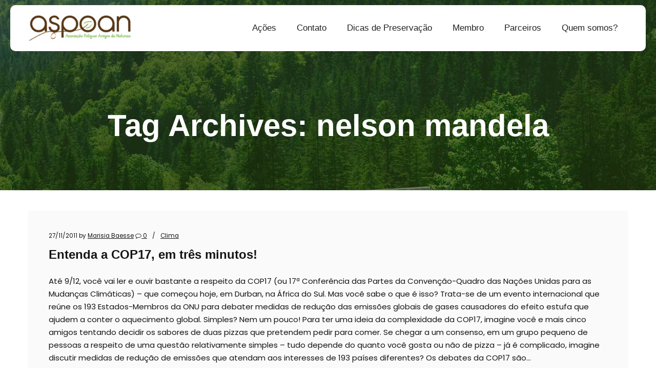

--- FILE ---
content_type: text/css
request_url: http://www.aspoan.org/wp-content/themes/posterity/style.css?ver=1.0
body_size: 36523
content:
/*
Theme Name: Posterity
Theme URI: https://www.sktthemes.org/shop/free-creative-agency-wordpress-theme
Author: SKT Themes
Author URI: https://www.sktthemes.org
Description: Posterity is a next generation template which comes with loads of options. It is completely free with no paid version. Provides multilingual and RTL experience. Compatible with WooCommerce, CTA contact forms, SEO and page builder plugins like Gutenberg, Elementor, Brizy, Beaver, Site Origin and others. It comes with 150+ ready to import templates which means you have unlimited possibilities using this theme. Create your next website in any industry charity, construction, computer, software or anything. Simple, flexible, easy to use and fully documented. https://www.sktthemesdemo.net/documentation/posterity-doc/
Version: 3.10
Tested up to: 6.8
Requires PHP: 5.6
License: GNU General Public License
License URI: license.txt
Text Domain: posterity
Tags: e-commerce, portfolio, blog, two-columns, three-columns, left-sidebar, right-sidebar, grid-layout, translation-ready, sticky-post, post-formats, custom-colors, custom-menu, featured-images, footer-widgets, full-width-template, theme-options, threaded-comments, rtl-language-support

Posterity is based on Underscores theme(Underscores is distributed under the terms of the GNU GPL v3 or later).

Posterity WordPress Theme has been created by SKT Themes(sktthemes.org), 2020.
Posterity WordPress Theme is released under the terms of GNU GPL
*/

/* ==========================================================================
   General styles
   ========================================================================== */
/*! normalize.css v3.0.2 | MIT License | git.io/normalize */html{font-family:sans-serif;-ms-text-size-adjust:100%;-webkit-text-size-adjust:100%}body{margin:0}article,aside,details,figcaption,figure,footer,header,main,menu,nav,section,summary{display:block}audio,canvas,progress,video{display:inline-block;vertical-align:baseline}audio:not([controls]){display:none;height:0}[hidden],template{display:none}a{background-color:transparent}a:active,a:hover{outline:0}abbr[title]{border-bottom:1px dotted}b,strong{font-weight:700}dfn{font-style:italic}h1{font-size:2em;margin:.67em 0}mark{background:#ff0;color:#000}small{font-size:80%}sub,sup{font-size:75%;line-height:0;position:relative;vertical-align:baseline}sup{top:-.5em}sub{bottom:-.25em}img{border:0}svg:not(:root){overflow:hidden}figure{margin:1em 40px}hr{box-sizing:content-box;height:0}pre{overflow:auto}code,kbd,pre,samp{font-family:monospace,monospace;font-size:1em}button,input,optgroup,select,textarea{color:inherit;font:inherit;margin:0}button{overflow:visible}button,select{text-transform:none}button,html input[type=button],input[type=reset],input[type=submit]{-webkit-appearance:button;cursor:pointer}button[disabled],html input[disabled]{cursor:default}button::-moz-focus-inner,input::-moz-focus-inner{border:0;padding:0}input{line-height:normal}input[type=checkbox],input[type=radio]{box-sizing:border-box;padding:0}input[type=number]::-webkit-inner-spin-button,input[type=number]::-webkit-outer-spin-button{height:auto}input[type=search]{-webkit-appearance:textfield;box-sizing:content-box}input[type=search]::-webkit-search-cancel-button,input[type=search]::-webkit-search-decoration{-webkit-appearance:none}fieldset{border:1px solid silver;margin:0 2px;padding:.35em .625em .75em}legend{border:0;padding:0}textarea{overflow:auto}optgroup{font-weight:700}table{border-collapse:collapse;border-spacing:0}td,th{padding:0}
a{
	color: #222;
	text-decoration:underline;
}
a:hover{
	color: #222;
	text-decoration: underline;
}
table{
	border: 1px solid #ccc;
}
th, td{
	text-align: left;
	padding: 5px;
	border-top: 1px solid #ccc;
}

.menu-container :focus{color:#0083dd;}

.skip-link {
    position: absolute;
    top:-100px;
    background-color: #f1f1f1;
    -webkit-box-shadow:0 0 2px 2px rgba(0,0,0,.6);
    box-shadow:0 0 2px 2px rgba(0,0,0,.6);
    color: #21759b;
    display: block;
    font-size: 14px;
    font-weight: 700;
    height: auto;
    left:6px;
    line-height: normal;
    padding: 15px 23px 14px;
    text-decoration: none;
    width: auto;
    z-index: 100000; /* Above WP toolbar */
 
    -webkit-transition: top .75s ease-out;
    transition: top .75s ease-out;
}
 
.skip-link:focus {
    color: #21759b;
    top: 7px;
    -webkit-transition: top 0s;
    transition: top 0s;
}

/* =============================================================================
   Preloader
   ========================================================================== */
#preloader{
	/*rtl:ignore*/
	direction: ltr;
	position: fixed;
	top:0;
	left:0;
	right:0;
	bottom:0;
	background-color:#fff;
	z-index: 31999; /* makes sure it stays on top */
}
.no-js #preloader{
	display: none;
}
.preload-content{
	height: 80px;
	width: 300px;
	/*padding-top: 120px;*/
	position:absolute;
	left:50%;
	top:50%;
	margin: -40px 0 0 -150px;
	text-align: center;
}
.preloader-animation{
	height: 120px;
	width: 100%;
}
a.skip-preloader,
a.skip-preloader:hover{
	display: none;
	color: #fff;
	text-shadow: 0 -2px 1px #000;
	font-size: 24px;
	transition: text-shadow .3s;
}
a.skip-preloader:hover{
	text-shadow: 0 2px 1px #000;
}



/* =============================================================================
   Forms
   ========================================================================== */
/*
 * Remove default fieldset styles.
 */
fieldset {
	border: 0;
	margin: 0;
	padding: 0;
}
select{
	border: 1px solid #d4d4d4;
	color: #5b5b5b;
	padding: 9px 15px 7px;
	height: 40px;
	width: 100%;
	max-width: 450px;
	box-sizing: border-box;
}
input[type="text"],
input[type="password"],
input[type="search"],
input[type="email"],
input[type="url"],
input[type="tel"],
input[type="number"],
input[type="range"],
input[type="date"],
textarea{
	border: 1px solid transparent;
	background-color: #f5f5f5;
	color: #5b5b5b;
	font-size: 12px;
	padding: 9px 15px 7px;
	height: 40px;
	width: 100%;
	max-width: 450px;
	box-sizing: border-box;
	-webkit-border-radius: 0;
			border-radius: 0;
}
textarea{
	display: block;
	height: 136px;
	width: 100%;
	resize: vertical; /* Allow only vertical resizing of textareas. */
}
/* FOCUS COLORS */
input[type="text"]:hover,
input[type="password"]:hover,
input[type="search"]:hover,
input[type="email"]:hover,
input[type="url"]:hover,
input[type="tel"]:hover,
input[type="number"]:hover,
input[type="range"]:hover,
input[type="date"]:hover,
textarea:hover,
input[type="text"]:focus,
input[type="password"]:focus,
input[type="search"]:focus,
input[type="email"]:focus,
input[type="url"]:focus,
input[type="tel"]:focus,
input[type="number"]:focus,
input[type="range"]:focus,
input[type="date"]:focus,
textarea:focus{
	border-color: #d4d4d4;
	outline: none;
}
input.cptch_number{
	text-align: center;
}
.error input,
.error textarea{
	border-color: #ea4f3b;
}
/* captcha plugin */
input[name=cptch_number]{
	width: 40px !important;
}

/* contact form 7 full width inputs */
.wpcf7-form input[type="text"],
.wpcf7-form input[type="password"],
.wpcf7-form input[type="search"],
.wpcf7-form input[type="email"],
.wpcf7-form input[type="url"],
.wpcf7-form input[type="tel"],
.wpcf7-form input[type="number"],
.wpcf7-form input[type="range"],
.wpcf7-form input[type="date"],
.wpcf7-form select,
.wpcf7-form textarea{
	max-width: none;
}

/* wpForms full width inputs */
.wpforms-form input[type="text"],
.wpforms-form input[type="password"],
.wpforms-form input[type="search"],
.wpforms-form input[type="email"],
.wpforms-form input[type="url"],
.wpforms-form input[type="tel"],
.wpforms-form input[type="number"],
.wpforms-form input[type="range"],
.wpforms-form input[type="date"],
.wpforms-form select,
.wpforms-form textarea{
	max-width: none;
}



/* =============================================================================
   Buttons
   ========================================================================== */
input[type="submit"],
button[type="submit"]{
	background: #4E82F1 none;
	display: inline-block;
	border: none;
	box-shadow: none;
	cursor: pointer;
	color: #fff;
	font-size: 11px;
	font-weight: bold;
	text-align: center;
	text-transform: uppercase;
	text-shadow: none;
	line-height: 42px;
	white-space: nowrap;
	height: 40px;
	padding: 0 30px;
	-webkit-border-radius: 20px;
			border-radius: 20px;
}
input[type="submit"]:hover,
input[type="submit"]:focus,
button[type="submit"]:hover,
button[type="submit"]:focus{
	background: #4E6BD6 none;
	color: #fff;
}



/* =============================================================================
   WordPress default styles
   ========================================================================== */
.alignnone {
	clear: both;
	margin: 5px 20px 20px 0;
}
.aligncenter,
div.aligncenter {
	clear: both;
	display: block;
	margin: 5px auto;
}
.alignright{
	/*rtl:ignore*/
	float:right;
	margin: 5px 0 20px 20px;
}
.alignleft{
	/*rtl:ignore*/
	float: left;
	margin: 5px 20px 20px 0;
}
.wp-caption {
	background-color: #fff;
	max-width: 100%; /* Image does not overflow the content area */
	text-align: center;
	box-sizing: border-box;
}
.wp-caption-text {
	line-height: 1.7;
	font-size: .85em;
	color: #999;
	padding: 0.5em 0;
}
/* gallery */
.gallery-item{
	display: inline-block;
	text-align: left;
	vertical-align: top;
	margin: 0 0 1.5em;
	width: 50%;
}
.gallery-item a{
	display: inline-block;
	max-width: 100%;
}
.gallery-item img {
	display: block;
	border: 2px solid #cfcfcf;
	opacity: 1;
	box-sizing: border-box;
	transition: opacity .5s;
}
.gallery-item a:hover img,
.gallery-item a:focus img {
	opacity: .6;
}
.gallery-caption{
	text-align: left;
}
.gallery-columns-1 .gallery-caption{
	text-align: center;
}

/* gallery columns */
.gallery-columns-1 .gallery-item {
	width: 100%;
}
.gallery-columns-2 .gallery-item {
	max-width: 50%;
}
.gallery-columns-3 .gallery-item {
	max-width: 33.33%;
}
.gallery-columns-4 .gallery-item {
	max-width: 25%;
}
.gallery-columns-5 .gallery-item {
	max-width: 20%;
}
.gallery-columns-6 .gallery-item {
	max-width: 16.66%;
}
.gallery-columns-7 .gallery-item {
	max-width: 14.28%;
}
.gallery-columns-8 .gallery-item {
	max-width: 12.5%;
}
.gallery-columns-9 .gallery-item {
	max-width: 11.11%;
}

blockquote{
	margin: 1em 0 1em 0;
	padding-left: 40px;
	position: relative;
}
blockquote::before{
	content: "\201C";
	display: block;
	color: #7a7a7a;
	font-family: Georgia, serif;
	font-size: 60px;
	line-height: 1;
	position: absolute;
	left: 0;
	top: -8px;
}
blockquote cite {
	color: #999999;
	font-size: 16px;
	display: block;
	margin-top: 5px;
}
blockquote cite::before{
	content: "\2014 \2009";
}
hr{
	border: none;
	border-bottom: 1px solid #dfdfdf;
	margin: .5em 0;
}
.sticky { /*Empty*/ }



/* ==========================================================================
   General layout
   ========================================================================== */
html.show-scroll body{
	overflow-y: scroll;
}
html.show-scroll{
	overflow-y: scroll;
}
html.show-scroll body{
	overflow-y: auto;
}
html.post-lightbox-active body{
	overflow-y: hidden;
}
body{
	height: 100%;
	background-color: #444;/* dark background looks better then white when side menu is moving */
	color: #7f7f7f;
	overflow-x: hidden;
}
.page-background{
	overflow: hidden;
	position: fixed;
	top: 0;
	left: 0;
	right: 0;
	bottom: 0;
	z-index: 1;
	-webkit-transform: translate3d(0px, 0, 0);/* fix for scroll jiggling */
			transform: translate3d(0px, 0, 0);/* fix for scroll jiggling */
}
#mid{
	overflow-x: hidden; /* Revo Slider fancy effects extending */
	overflow-y: hidden; /* Revo Slider fancy effects extending */
	position: relative;
	z-index: 2; /* above background */ /* padding is for full screen, rest for "to-move" class */
	transition: transform .5s;
}
#header,
#header.a13-light-variant,
#header.a13-dark-variant{
	box-shadow: 0 0 12px rgba(0, 0, 0, 0.09);
	background-color: #fff;
}
.mobile-menu-open.header-vertical #header,
.mobile-menu-open.header-horizontal #header{
	z-index: 21;
}
#footer{
	position: relative;
	z-index: 10;
}



.credlink{color:#FFF;}
.credlink:hover{color:#ccc;}

.default404 .page-background,
.password-protected .page-background{
	background-size: cover;
	background-color: #000;
}

/* elements printed AFTER FOOTER(positioned absolute) and plugins styles */
#content-overlay{
	position: fixed;
	top: 0;
	left: 0;
	width: 0;
	height: 0;
	background: rgba(0,0,0,0.5);
	opacity: 0;
	z-index: 20;
	transition: opacity .5s, transform .5s, width .1s .5s, height .1s .5s;
}
.mobile-menu-open #content-overlay,
.side-menu-open #content-overlay{
	width: 100%;
	height: 100%;
	opacity: 1;
	transition: opacity .5s, transform .5s;
}
#basket-menu{
	position: absolute;
	top: 0;
	z-index: 19; /* above header, footer, content */
	width: 240px;
	padding: 40px;
	display: none;
	background: #fff;
	box-shadow: 0 0 12px rgba(0, 0, 0, 0.09);
	transform: translateY(-50px);
	opacity: 0;
	visibility: hidden;
	transition: opacity .5s, visibility 0s .5s, transform .5s;
}
#basket-menu.show{
	transform: translateY(0);
	opacity: 1;
	visibility: visible;
	transition: opacity .5s, transform .5s;
}
@media only screen and (min-width: 1025px) {
	.header-vertical #basket-menu{
		/*rtl:ignore*/
		transform: translateX(100%);
	}
	.header-side-right #basket-menu{
		/*rtl:ignore*/
		transform: translateX(-100%);
	}
	.header-vertical #basket-menu.show{
		transform: translateX(0);
	}
}
#side-menu{
	position: fixed;
	top: 0;
	bottom: 0;
	/*rtl:ignore*/
	left: 0;
	z-index: 30; /* above header, footer, content, overlay */
	width: 320px;
	background-color: #000;
	height: 100%;
	overflow: auto;
	overscroll-behavior: contain;
}
.admin-bar #side-menu{
	top: 32px;
	height: calc(100% - 32px);
}
#side-menu.at-right{
	/*rtl:ignore*/
	left: auto;
	/*rtl:ignore*/
	right: 0;
}
#side-menu div.scroll-wrap{
	padding: 40px;
}
body.side-menu-open #mid{
	overflow-x: hidden;/* #col-mask was affecting opened sidebar if it was one of those that appear from "under" page(z-index: 0) */
}

/* layout bordered */
.theme-borders{
	display: none;
}
.site-layout-bordered .theme-borders{
	display: block;
}
.theme-borders div{
	position: fixed;
	z-index: 1003; /* below lightbox but above most elements */
}
.theme-borders .top-border{
	top: 0;
	left: 0;
	width: 100%;
	height: 30px;
}
.admin-bar .theme-borders .top-border{
	top: 32px;
}
.theme-borders .right-border{
	top: 0;
	/*rtl:ignore*/
	right: 0;
	height: 100%;
	width: 30px;
}
.theme-borders .bottom-border{
	bottom: 0;
	left: 0;
	width: 100%;
	height: 30px;
}
.theme-borders .left-border{
	top: 0;
	/*rtl:ignore*/
	left: 0;
	height: 100%;
	width: 30px;
}
.no-border-top .theme-borders .top-border,
.no-border-right .theme-borders .right-border,
.no-border-bottom .theme-borders .bottom-border,
.no-border-left .theme-borders .left-border{
	display: none;
	height: auto; /* so JavaScript will not return dumb results */
	width: auto;
}
.theme-borders .right-border{
	top: 0;
	/*rtl:ignore*/
	right: 0;
	height: 100%;
	width: 30px;
}
.theme-borders .bottom-border{
	bottom: 0;
	left: 0;
	width: 100%;
	height: 30px;
}
.theme-borders .left-border{
	top: 0;
	/*rtl:ignore*/
	left: 0;
	height: 100%;
	width: 30px;
}
.site-layout-bordered .whole-layout{
	padding: 30px;
	box-sizing: border-box;
}
.no-border-top .whole-layout{ padding-top: 0; }
.no-border-right .whole-layout{ /*rtl:ignore*/padding-right: 0; }
.no-border-bottom .whole-layout{ padding-bottom: 0; }
.no-border-left .whole-layout{ /*rtl:ignore*/padding-left: 0; }

.site-layout-bordered #side-menu{
	/*rtl:ignore*/
	margin-left: 30px;
	margin-top: 30px;
	margin-bottom: 30px;
	height: calc(100% - 60px);
}
.admin-bar.site-layout-bordered #side-menu{
	height: calc(100% - 92px);
}
.site-layout-bordered.no-border-top #side-menu{
	margin-top: 0;
	height: calc(100% - 30px);
}
.site-layout-bordered.no-border-bottom #side-menu{
	margin-bottom: 0;
	height: calc(100% - 30px);
}
.admin-bar.site-layout-bordered.no-border-top #side-menu,
.admin-bar.site-layout-bordered.no-border-bottom #side-menu{
	height: calc(100% - 62px);
}
.admin-bar.site-layout-bordered.no-border-top.no-border-bottom #side-menu{
	height: calc(100% - 32px);
}
.site-layout-bordered.no-border-left #side-menu{
	/*rtl:ignore*/
	margin-left: 0;
}
.site-layout-bordered #side-menu.at-right{
	/*rtl:ignore*/
	margin-left: 0;
	/*rtl:ignore*/
	margin-right: 30px;
}
.site-layout-bordered.no-border-right #side-menu.at-right{
	/*rtl:ignore*/
	margin-right: 0;
}

/* layout boxed */
.site-layout-boxed .whole-layout{
	max-width: 1240px;
	margin: 0 auto;
}

/* when admin bar */
.admin-bar .whole-layout{
	margin-top: 32px;
}

/* cursors */
.cursor-grab{
	cursor: -webkit-grab;
	cursor: 		grab;
}
.cursor-grabbing{
	cursor: move;/* fallback */
	cursor: -webkit-grabbing;
	cursor:			grabbing;
}

/* to top */
a.to-top{
	background-color: #524F51;
	outline: none !important;
	width: 40px;
	height: 40px;
	position: fixed;
	bottom: 100px;
	right: 40px;
	z-index: 1000;
	-webkit-border-radius: 20px;
			border-radius: 20px;
	color: #ccc;
	text-align: center;
	line-height: 38px;
	font-size: 13px;
	opacity: 0;
	visibility: hidden;
	transition: background-color 0.3s, color 0.3s, opacity 0.5s, visibility 0s 0.5s;
}
a.to-top.show{
	opacity: 1;
	visibility: visible;
	transition: background-color 0.3s, color 0.3s, opacity 0.5s;
	text-decoration:none;
}
a.to-top::after {
	content: '';
	position: absolute;
	top: -20px;
	left: -20px;
	bottom: -20px;
	right: -20px;
	background: inherit;
	-webkit-border-radius: 40px;
			border-radius: 40px;
	z-index: -1;
	opacity: 0.4;
	-webkit-transform: scale3d(0.5, 0.5, 1);
			transform: scale3d(0.5, 0.5, 1);
}
a.to-top:hover {
	transition: background-color 0.1s 0.3s, color 0.1s 0.3s, opacity 0.5s, visibility 0s 0.5s;
	color: #fff;
	text-decoration: none;
	background-color: #000;
	-webkit-animation: anim-moema-1 0.3s forwards;
			animation: anim-moema-1 0.3s forwards;
}
a.to-top:hover::after {
	-webkit-animation: anim-moema-2 0.3s 0.3s forwards;
			animation: anim-moema-2 0.3s 0.3s forwards;
}
.lt-ie10 a.to-top::after{
	display: none;
}
@-webkit-keyframes anim-moema-1 {
	60% {
		-webkit-transform: scale3d(0.8, 0.8, 1);
				transform: scale3d(0.8, 0.8, 1);
	}
	85% {
		-webkit-transform: scale3d(1.1, 1.1, 1);
				transform: scale3d(1.1, 1.1, 1);
	}
	100% {
		-webkit-transform: scale3d(1, 1, 1);
				transform: scale3d(1, 1, 1);
	}
}
@keyframes anim-moema-1 {
	60% {
		-webkit-transform: scale3d(0.8, 0.8, 1);
				transform: scale3d(0.8, 0.8, 1);
	}
	85% {
		-webkit-transform: scale3d(1.1, 1.1, 1);
				transform: scale3d(1.1, 1.1, 1);
	}
	100% {
		-webkit-transform: scale3d(1, 1, 1);
				transform: scale3d(1, 1, 1);
	}
}
@-webkit-keyframes anim-moema-2 {
	to {
		opacity: 0;
		-webkit-transform: scale3d(1, 1, 1);
				transform: scale3d(1, 1, 1);
	}
}
@keyframes anim-moema-2 {
	to {
		opacity: 0;
		-webkit-transform: scale3d(1, 1, 1);
				transform: scale3d(1, 1, 1);
	}
}



/* PLUGINS */
#qm{ /* Query monitor visibility in this kind of layout */
	z-index: 101;
	position: relative;
}
/* Elementor editing */
html.elementor-html #mid:hover{
	z-index: 20;
}
.container-elementor-header{
	position: relative;
	z-index: 11;
}
.container-elementor-footer{
	position: relative;
	z-index: 10;
}
/* lightGallery ligthbox */
.lg-sub-html{
	background-color: transparent;
}
.lg-sub-html .customHtml h4,
.lg-sub-html .customHtml .description{
	background-color: rgba(0,0,0,0.78);
	display: block;
	max-width: 300px;
	margin: 0 auto;
	padding: 10px;
	border-radius: 3px;
}
.lg-sub-html .customHtml .description{
	max-width: 500px;
}
.lg-sub-html .customHtml h4:empty,
.lg-sub-html .customHtml .description:empty{
	display: none;
}
.customHtml > h4{
	color: #fff;
}
.customHtml{
	height: auto;
}
div.vc-mg-item-desc{
	display: none;
}
/* center too small thumbs */
.lg-outer .lg-thumb-item img {
	position: relative;
	-webkit-transform: translateY(-50%);
		-ms-transform: translateY(-50%);
			transform: translateY(-50%);
	top: 50%;
	height: auto;
}
/* admin bar interferes when lightbox is open */
.lg-backdrop{
	z-index: 100000!important;
}
.lg-outer{
	/*rtl:ignore*/
	direction: ltr;/* rtl support */
	z-index: 100010!important;;
}



/* ==========================================================================
   Header tools
   ========================================================================== */
#header-tools{
	min-height: 26px;
	color: #444;
}
#header-tools.only-menu{
	/* we don't want to touch display property, but still hide it */
	clip: rect(1px, 1px, 1px, 1px);
	position: absolute;
	top: 0;
	left: 0;
	visibility: hidden;
	height: 1px;
	overflow: hidden;
	opacity: 0;
}
#header-tools .tool{
	display: inline-block;
	vertical-align: middle;
	color: #e5e5e5;
	text-align: center;
	font-size: 16px;
	line-height: 26px;
	cursor: pointer;
	transition: background-color .3s, color .3s;
}
#header-tools .tool a{
	transition: color .3s;
}
#header-tools button{
	height: 26px;
	width: 36px;
	background-color: transparent;
	border: none;
	padding: 0 5px;
}
/* FireFox 63 loses focus styles on button, when button styles are changed */
#header-tools button:-moz-focusring{
	outline: 1px dotted;
}
#header-tools .tool:hover,
#header-tools .tool.highlight,
#header-tools .tool.active{
	color: #4d4d4d;
}
#header-tools .tool::before{
	display: block;
}
#header-tools #mobile-menu-opener{
	font-size: 18px;
	display: none;
}
/* basket counter */
#basket-menu-switch{
	position: relative;
}
#basket-items-count{
	position: absolute;
	top: -5px;
	left: 18px;
	min-width: 15px;
	line-height: 15px;
	font-size: 9px;
	font-weight: bold;
	text-align: center;
	color: #fff;
	font-family: 'Open Sans', arial, sans-serif;
	background-color: #F64747;
	-webkit-border-radius: 2px;
	border-radius: 2px;
}
#basket-items-count.zero{
	display: none;
}

/* language switcher */
#header-tools .language-switcher{
	position: relative;
}
#header-tools .languages{
	display: none;
	position: absolute;
	z-index: 10;
	top: 100%;
	left: 0;
	list-style-type: none;
	min-width: 26px;
	padding: 0 5px;
	margin: 0;
	text-transform: uppercase;
	outline: 1px solid;
	background-color: #fff;
	transition: background-color 0.3s;
}
#header-tools .open .languages{
	display: block;
}
#header-tools .language-switcher button{
	min-width: 36px;
	width: auto;
	text-transform: uppercase;
}
#header-tools .language-switcher.codes img{
	margin-right: 5px;
}

/* button */
.tools_button{
	display: inline-block;
	height: 27px;
	line-height: 27px;
	text-transform: uppercase;
	text-align: center;
	font-size: 12px;
	font-weight: bold;
	padding: 0 10px;
	margin-left: 10px;
	-webkit-border-radius: 3px;
			border-radius: 3px;
	transition: all .3s;
	box-sizing: border-box;
}
.tools_button:hover{
	text-decoration: none;
}

/* animated icons */
#header-tools .tool.hamburger{
	position: relative;
	margin: 0 5px;
}
.hamburger i{
	display: block;
	position: absolute;
	top: 50%;
	left: 5px;
	right: 5px;
	height: 2px;
	width: calc(100% - 10px);
	background-color: #000;
	transition: background-color 0.3s;
}
.hamburger i::before,
.hamburger i::after{
	position: absolute;
	display: block;
	left: 0;
	width: 100%;
	height: 2px;
	background-color: #000;
	content: "";
	transition: background-color 0.3s;
}
.hamburger i::before{
	top: -6px;
}
.hamburger i::after{
	bottom: -6px;
}

/* transform to X effect */
.hamburger--efx i::before,
.hamburger--efx i::after{
	transition-duration: 0.3s;
	transition-delay: 0.3s, 0s, 0s;
}
.hamburger--efx i::before{
	transition-property: top, background-color, transform;
}
.hamburger--efx i::after{
	transition-property: bottom, background-color, transform;
}
/* active state */
.hamburger--efx.active i{
	background-color: transparent !important;
}
.hamburger--efx.active i::before{
	top: 0;
	-webkit-transform: rotate(45deg);
		-ms-transform: rotate(45deg);
			transform: rotate(45deg);
}
.hamburger--efx.active i::after{
	bottom: 0;
	-webkit-transform: rotate(-45deg);
		-ms-transform: rotate(-45deg);
			transform: rotate(-45deg);
}
.hamburger--efx.active i::before,
.hamburger--efx.active i::after{
	transition-delay: 0s, 0.3s, 0.3s;
}

/* transform to X2 effect */
.hamburger--efx2 i::before,
.hamburger--efx2 i::after{
	transition-duration: .3s;
	transition-delay: .3s, 0s, 0s;
}
.hamburger--efx2 i::before{
	transition-property: top, background-color, transform;
}
.hamburger--efx2 i::after{
	transition-property: bottom, background-color, transform;
}
/* active state */
.hamburger--efx2 i{
	background-color: transparent !important;
}
.hamburger--efx2.active i::before{
	-webkit-transform: rotateZ(135deg) scaleX(1.1) translate(4px, -4px);
		-ms-transform: rotateZ(135deg) scaleX(1.1) translate(4px, -4px);
			transform: rotateZ(135deg) scaleX(1.1) translate(4px, -4px);
}
.hamburger--efx2.active i::after{
	-webkit-transform: rotateZ(-135deg) scaleX(1.1) translate(4px, 4px);
		-ms-transform: rotateZ(-135deg) scaleX(1.1) translate(4px, 4px);
			transform: rotateZ(-135deg) scaleX(1.1) translate(4px, 4px);
}

/* transform to X3 effect */
.hamburger--efx3 i::before,
.hamburger--efx3 i::after{
	transition-duration: .3s;
	transition-delay: .3s, 0s, 0s;
}
.hamburger--efx3 i::before,
.hamburger--efx3 i::after{
	transition-property: background-color, transform;
}
/* active state */
.hamburger--efx3 i{
	background-color: transparent !important;
}
.hamburger--efx3.active i::before{
	-webkit-transform: rotateZ(45deg) scaleX(1.1) translate(4px, 3px);
		-ms-transform: rotateZ(45deg) scaleX(1.1) translate(4px, 3px);
			transform: rotateZ(45deg) scaleX(1.1) translate(4px, 3px);
}
.hamburger--efx3.active i::after{
	-webkit-transform: rotateZ(-45deg) scaleX(1.1) translate(5px, -4px);
		-ms-transform: rotateZ(-45deg) scaleX(1.1) translate(5px, -4px);
			transform: rotateZ(-45deg) scaleX(1.1) translate(5px, -4px);
}


/* transform to Slider effect */
.hamburger--efslider i{
	top: 7px;
	transition-timing-function: ease;
	transition-duration:        .3s;
	transition-property:        transform, background-color;
}
.hamburger--efslider i::before{
	top: 12px;
}
.hamburger--efslider i::after{
	bottom: -6px;
}
.hamburger--efslider i::before,
.hamburger--efslider i::after{
	transition-duration: .3s;
	transition-property: background-color, transform, width, height;
}

/* active state */
.hamburger--efslider.active i{
	-webkit-transform: rotateZ(-45deg) translate(-4px, 4px);
		-ms-transform: rotateZ(-45deg) translate(-4px, 4px);
			transform: rotateZ(-45deg) translate(-4px, 4px);
}
.hamburger--efslider.active i::before{
	-webkit-transform: rotateZ(90deg) scaleX(1.05) translate(-11px, 0);
		-ms-transform: rotateZ(90deg) scaleX(1.05) translate(-11px, 0);
			transform: rotateZ(90deg) scaleX(1.05) translate(-11px, 0);
}
.hamburger--efslider.active i::after{
	-webkit-transform: rotateZ(45deg) translate(-60px, -7px);
		-ms-transform: rotateZ(45deg) translate(-60px, -7px);
			transform: rotateZ(45deg) translate(-60px, -7px);
	background-color: transparent !important;
	width: 0;
	height: 0;
}

/* transform to <-- effect */
.hamburger--efla i{
	transition: background-color 0.3s, transform 0.3s;
}
.hamburger--efla i::before{
	left: auto;
	right: 0;
	-webkit-transform-origin: top right;
		-ms-transform-origin: top right;
			transform-origin: top right;
	transition: background-color 0.3s, transform 0.3s, width 0.3s, top 0.3s;
}
.hamburger--efla i::after{
	left: auto;
	right: 0;
	-webkit-transform-origin: bottom right;
		-ms-transform-origin: bottom right;
			transform-origin: bottom right;
	transition: background-color 0.3s,  transform 0.3s, width 0.3s, bottom 0.3s;
}
/* active state, i.e. menu open */
.hamburger--efla.active i{
	-webkit-transform: rotate(180deg);
		-ms-transform: rotate(180deg);
			transform: rotate(180deg);
}
.hamburger--efla.active i::before,
.hamburger--efla.active i::after{
	width: 32%;
}
.hamburger--efla.active i::before{
	top: 0;
	-webkit-transform: rotate(45deg);
		-ms-transform: rotate(45deg);
			transform: rotate(45deg);
}
.hamburger--efla.active i::after{
	bottom: 0;
	-webkit-transform: rotate(-45deg);
		-ms-transform: rotate(-45deg);
			transform: rotate(-45deg);
}

/* transform to --> effect */
.hamburger--efra i{
	transition: background-color 0.3s, transform 0.3s;
}
.hamburger--efra i::before{
	-webkit-transform-origin: bottom left;
		-ms-transform-origin: bottom left;
			transform-origin: bottom left;
	transition: background-color 0.3s, transform 0.3s, width 0.3s, top 0.3s;
}
.hamburger--efra i::after{
	-webkit-transform-origin: top left;
		-ms-transform-origin: top left;
			transform-origin: top left;
	transition: background-color 0.3s,  transform 0.3s, width 0.3s, bottom 0.3s;
}
/* active state, i.e. menu open */
.hamburger--efra.active i{
	-webkit-transform: rotate(180deg);
		-ms-transform: rotate(180deg);
			transform: rotate(180deg);
}
.hamburger--efra.active i::before,
.hamburger--efra.active i::after{
	width: 32%;
}
.hamburger--efra.active i::before{
	top: 0;
	-webkit-transform: rotate(-45deg);
		-ms-transform: rotate(-45deg);
			transform: rotate(-45deg);
}
.hamburger--efra.active i::after{
	bottom: 0;
	-webkit-transform: rotate(45deg);
		-ms-transform: rotate(45deg);
			transform: rotate(45deg);
}




/* ==========================================================================
   Header menu general
   ========================================================================== */
.top-menu, .top-menu ul{
	list-style: none;
	margin: 0;
	padding: 0;
}
.top-menu li {
	position:    relative;
	min-height:  22px; /* place for sub-mark */
	font-size: 14px;
}
.top-menu li a,
.top-menu li span.title{ /* span.title only to gain color and block */
	color: #000;
	display: block;
	text-decoration: none;
}
.top-menu > li > a,
.top-menu > li > span.title{
	position: relative;
	transition: background-color .5s, color .5s, line-height .5s, height .5s;
}
/* hover and active */
.top-menu a:hover,
.top-menu li.menu-parent-item:hover > span.title,
.top-menu li.open > a,
.top-menu li.open > span.title,
.top-menu li.current-menu-item > a,
.top-menu li.current-menu-ancestor > a,
.top-menu li.current-menu-item > span.title,
.top-menu li.current-menu-ancestor > span.title{
	color: #444;
}
.top-menu li a i { /* icon */
	width: 15px;
	text-align: center;
}
/* margin for icon */
.top-menu span i + span, .top-menu a i + span{
	margin-left: 8px;
}
.top-menu span span i, .top-menu a span i{
	margin-right: 8px;
}
/* sub menu mark */
.top-menu i.sub-mark{
	height: 26px;
	width: 26px;
	display: inline-block;
	position: absolute;
	top: 0;
	cursor: pointer;
	color: #666;
}
.top-menu i.sub-mark::before{
	line-height: 16px;
	height: 16px;
	width: 100%;
	display: block;
	text-align: center;
	font-size: 14px;
	position: absolute;
	right: 0;
	top: 50%;
	margin-top: -8px;
}
.top-menu.opener-icons-off i.sub-mark{
	display: none;
}
.top-menu li.menu-parent-item:hover > span.title + i.sub-mark,
.top-menu i.sub-mark:hover,
.top-menu li.open > i.sub-mark{
	color: #fff;
}
/* not linkable sub parent */
.top-menu li.menu-parent-item > span.title{
	cursor: pointer;
}
/* when effect for menu is added */
.top-menu.with-effect a em,
.top-menu.with-effect span.title em{
	font-style: normal;
}

/* next levels */
.top-menu ul{
	display: none;
	padding: 30px 0;
}
.top-menu li li{
	font-size: 12px;
}
/* keep submenu open */
.top-menu .current-menu-ancestor.to-open > ul{
	display: block;
}

/* menu item with rollover icon */
.top-menu > li.hidden-icon > span.title,
.top-menu > li.hidden-icon > a{
	overflow: hidden;
	height: 30px; /* needed for hidden icons to behave proper */
}
.top-menu > li.hidden-icon > span.title i,
.top-menu > li.hidden-icon > a i{
	position: absolute;
	top: -50%;
	left: 50%;
	transform: translate(-50%, -50%);
	transition: top .3s;
}
.top-menu > li.hidden-icon > span.title span,
.top-menu > li.hidden-icon > a span{
	position: relative;
	top: 0;
	transition: top .3s;
}
.top-menu li.hidden-icon > span i + span,
.top-menu li.hidden-icon > a i + span {
	margin-left: 0;
}
.top-menu li.hidden-icon:hover > a i,
.top-menu li.hidden-icon.menu-parent-item:hover > span.title i,
.top-menu li.hidden-icon.open > a i,
.top-menu li.hidden-icon.open > span.title i,
.top-menu li.hidden-icon.current-menu-item > a i,
.top-menu li.hidden-icon.current-menu-ancestor > a i,
.top-menu li.hidden-icon.current-menu-item > span.title i,
.top-menu li.hidden-icon.current-menu-ancestor > span.title i{
	top: 50%;
}
.top-menu li.hidden-icon:hover > a span,
.top-menu li.hidden-icon.menu-parent-item:hover > span.title span,
.top-menu li.hidden-icon.open > a span,
.top-menu li.hidden-icon.open > span.title span,
.top-menu li.hidden-icon.current-menu-item > a span,
.top-menu li.hidden-icon.current-menu-ancestor > a span,
.top-menu li.hidden-icon.current-menu-item > span.title span,
.top-menu li.hidden-icon.current-menu-ancestor > span.title span{
	top: 200%;
}


/********/
/* END OF TOP MENU */


/* WPML FLAGS IN MENU */
.menu-item-language img.iclflag {
	margin-right: 7px;
	margin-bottom: -1px;
}

/********/
/* MEGA MENU STYLE */
.mega-menu > ul{
	position: absolute;
	z-index: 250;
	min-width: 200px;
	width: 840px;
	padding: 0;
}
.mega-menu.mm_columns_3 > ul{
	width: 630px;
}
.mega-menu.mm_columns_2 > ul{
	width: 420px;
}
.mega-menu > ul > li{
	background-color: transparent !important;
	float: left;
	width: 25%;
	box-sizing: border-box;
}
.mega-menu > ul > li::before{
	content: "";
	width: 1px;
	background-color: #fff;
	display: block;
	position: absolute;
	top: 30px;
	bottom: 30px;
}
.mega-menu > ul > li:first-child::before{
	display: none;
}
.top-menu li.mega-menu > ul > li{ /* stronger selector */
	padding-right: 0;
}
.mm_columns_2 > ul > li{ width: 50%; }
.mm_columns_3 > ul > li{ width: 33.33%; }

.mega-menu > ul > li.mm_new_row{
	clear: left;
}
.mega-menu > ul ul{
	position: static;
	display: block!important;
	margin: 0;
	box-shadow: none;
	min-width: 0;
	padding-top: 0;
}
.top-menu .mega-menu > ul > li > span.title,
.top-menu .mega-menu > ul > li > a{
	font-size: 14px;
	font-weight: bold;
	margin: 30px 0 10px;
}
.top-menu .mega-menu > ul > li > span.title{
	cursor: default;
}
.top-menu .mega-menu > ul > li > span.title,
.top-menu .mega-menu ul li > a{ /* both group titles and links in submenu of megamenu*/
	text-overflow: ellipsis;
	white-space: nowrap;
	overflow: hidden;
}
.top-menu .mm_dont_show > span.title,
.top-menu .mm_dont_show > a,
.top-menu .mega-menu > ul > li > span.title .sub-mark,
.top-menu .mega-menu > ul > li > .sub-mark{
	display: none;
}


/* HTML ITEM */
.mega-menu .html_item{
	padding: 0;
}
.mega-menu > ul .html_item ul{
	display: none !important;
}
.top-menu .mega-menu > ul > li.html_item > a{
	padding: 0;
}
/********/
/* END OF MEGA MENU STYLE */



/* ==========================================================================
   Header menu horizontal
   ========================================================================== */
.header-horizontal .navigation-bar{
	width: 100%;
	padding: 0 15px;
	position: relative; /* so submenus can be positioned properly */
}
.header-horizontal .top-menu{
	text-align: right;
	font-size: 0;/* no space between items */
}
.header-horizontal .top-menu li {
	white-space: nowrap;
}
/* sub menu mark */
.header-horizontal .top-menu i.sub-mark{
	right: 0;
	height: 100%;
}

/* First level */
.header-horizontal .top-menu > li{
	float: none;
	display: inline-block;
	vertical-align: bottom;
	text-align: left;
}
.header-horizontal .top-menu > li > a,
.header-horizontal .top-menu > li > span.title{
	padding: 0 25px; /* spacing in most top level */
}
.header-horizontal .top-menu.opener-icons-on li.menu-parent-item{
	padding-right: 26px; /* menu opener */
}
.header-horizontal .top-menu.opener-icons-on > li.menu-parent-item > a,
.header-horizontal .top-menu.opener-icons-on > li.menu-parent-item > span.title{
	padding-right: 4px;
}

/* next levels */
.header-horizontal .top-menu ul{
	position: absolute;
	top: 100%;
	left: 0;
	z-index: 250;
	min-width: 200px;
	box-shadow: 0 4px 8px rgba(0, 0, 0, 0.07);
}
.header-horizontal .desktop_menu .top-menu ul{
	visibility: hidden;
	opacity: 0;
	transform: translateY(-50px);
	transition: opacity 0.5s, visibility 0s 0.5s, transform 0.5s;
}
.header-horizontal .desktop_menu .top-menu ul.measure{
	visibility: hidden;
	opacity: 0;
	transition: none;
	display: block;
}
.header-horizontal .desktop_menu .menu-parent-item.open > ul{
	visibility: visible;
	opacity: 1;
	transform: translateY(0);
	transition: opacity 0.5s, transform 0.5s;
}
.header-horizontal .desktop_menu .mega-menu > ul ul{
	visibility: visible;
	opacity: 1;
	transform: none;
}
.header-horizontal .top-menu ul ul{
	top: -30px;
	left: 100%;
	border-top: none;
	margin-top: 0;
}
.header-horizontal .mega-menu > ul ul{
	position: static;
	box-shadow: none;
}
.header-horizontal .top-menu li li{
	padding: 0; /* reset side padding */
}
.header-horizontal .top-menu.opener-icons-on li li.menu-parent-item{
	padding-right: 51px; /* 25px of link side padding + 26px for arrow */
}
.header-horizontal .top-menu li li a,
.header-horizontal .top-menu li li span.title{ /* span.title only to gain color and block */
	line-height: 30px;
	padding: 0 30px;
}
.header-horizontal .top-menu ul i.sub-mark{
	right: 25px;
}

/* submenu opened other way */
.header-horizontal .top-menu ul.otherway{
	left: auto;
	right: 0;
}
.header-horizontal .top-menu ul ul.otherway{
	left: auto;
	right: 100%;
}



/* ==========================================================================
   Header menu vertical
   ========================================================================== */
.header-vertical .top-menu ul{
	padding: 10px 0;
}
.header-vertical .top-menu li a,
.header-vertical .top-menu li span.title{
	min-height: 27px;
	line-height: 27px;
	padding: 0 40px;
}
.header-vertical .top-menu > li.hidden-icon > a,
.header-vertical .top-menu > li.hidden-icon > span.title{
	height: 1.5em; /* so we have height that we can relate to in effects */
}
.header-vertical .top-menu.with-effect > li > a > span,
.header-vertical .top-menu.with-effect > li > span.title > span{
	display: inline-block;
}
/* sub menu mark */
.header-vertical .top-menu i.sub-mark{
	right: 14px;
}

/* next levels */
.header-vertical .top-menu li li a,
.header-vertical .top-menu li li span.title{ /* span.title only to gain color and block */
	min-height: 17px;
	line-height: 17px;
}
.header-vertical .top-menu li li i.sub-mark{
	height: 17px;
	line-height: 17px;
}
.header-vertical .top-menu li li li a,
.header-vertical .top-menu li li li span.title{ /* span.title only to gain color and block */
	padding-left: 50px;
}

/********/
/* MEGA MENU STYLE */
.header-vertical .mega-menu > ul{
	left: 100%;
	top: 0;
}
.header-vertical .top-menu .mega-menu li a,
.header-vertical .top-menu .mega-menu li span.title{
	padding: 0 30px;
	line-height: 25px;
}
.header-vertical .mega-menu > ul ul{
	padding: 0 0 30px;
}



/* ==========================================================================
   Logo
   ========================================================================== */
a.logo{
	display: block;
	max-width: 200px;
	word-wrap: break-word;
	white-space: nowrap;
	padding: 10px 0;
	opacity: 1;
	vertical-align: middle;
	background: transparent 50% 50% no-repeat;
	background-size: contain;
	background-origin: content-box;
	transition: max-width .5s, padding .5s, color .5s, opacity .5s;
}
a.logo img{
	opacity: 0;/* we have image so its display when no styles are applied */
	width: 100%;
	height: auto;
	display: block;
}
a.logo.text-logo{
	/* reset user.css styles */
	background-image: none;
	height: auto;
	line-height: 40px; /* min height of header part */
	text-decoration:none;
}
a.logo.image-logo{
	/* reset user.css styles */
	font-size: 0;
}

a.logo.text-logo:hover{
	text-decoration:none;
}

/* SVG logos */
.svg-logo .scaling-svg{
	display: block;
	width: 100%;
	height: 0;
	padding: 0;
	position: relative;
}
.svg-logo svg{
	position: absolute;
	top: 0;
	left: 0;
	max-width: 100%;
	width: 100%;
}
a.logo.svg-logo{
	background: none!important;
}

a.hidden-logo{
	clip: rect(1px, 1px, 1px, 1px);
	height: 1px;
	overflow: hidden;
	position: absolute !important;
	width: 1px;
	opacity: 0;
}



/* ==========================================================================
   Header vertical
   ========================================================================== */
.header-vertical #header{
	position: absolute;
	top: 0;
	left: 0;
	width: 280px;
	min-height: 100%;
	color: #000;
	z-index: 9;/* below footer */ /* bg-color is for hover, rest for "to-move" class */
	transition: transform .5s, background-color .5s;
}
.header-vertical.site-layout-bordered #header{
	margin-top: 30px;
	/*rtl:ignore*/
	margin-left: 30px;
	margin-bottom: 30px;
}
.header-vertical.site-layout-bordered.no-border-left #header{ /*rtl:ignore*/margin-left: 0; }
.header-vertical.site-layout-bordered.no-border-top #header{ margin-top: 0; }
.header-vertical.site-layout-bordered.no-border-bottom #header{ margin-bottom: 0; }

.header-vertical #header.stick_to_bottom,
.admin-bar.header-vertical #header.stick_to_bottom{
	position: fixed;
	bottom: 0;
	top: auto;
}
.header-vertical #header.stick_to_top{
	position: fixed;
	bottom: auto;
	top: 0;
}
.admin-bar.header-vertical #header{
	top: 32px;
}
.header-vertical.site-layout-bordered.no-border-bottom.no-border-top #header{
	min-height: 100%;
}
.header-vertical.site-layout-bordered.no-border-top #header,
.header-vertical.site-layout-bordered.no-border-bottom #header{
	min-height: calc(100% - 30px);
}
.header-vertical.site-layout-bordered #header{
	min-height: calc(100% - 60px);
}

.admin-bar.header-vertical #header,
.admin-bar.header-vertical.site-layout-bordered.no-border-bottom.no-border-top #header{
	min-height: calc(100% - 32px);
}
.admin-bar.header-vertical.site-layout-bordered.no-border-top #header,
.admin-bar.header-vertical.site-layout-bordered.no-border-bottom #header{
	min-height: calc(100% - 62px);
}
.admin-bar.header-vertical.site-layout-bordered #header{
	min-height: calc(100% - 92px);
}
.header-vertical .logo-container .logo{
	display: inline-block;
}
.header-vertical .logo-container .logo.svg-logo{
	width: 200px;
}
.header-vertical #header-tools{
	padding: 0 40px 0 30px;
	margin-top: 20px;
}
.header-vertical #mid{
	padding: 0 0 0 280px;
}
.header-vertical #header.scrollable-menu{
	position: absolute;
}
.header-vertical .navigation-bar{
	position: relative;
}
.header-vertical .logo-container{
	padding: 0 40px;
}
.header-widgets{
	padding: 0 40px;
}

.header-vertical #header.centered,
#header.centered .widget h3.title{
	text-align: center;
}

/* vertical mid */
.header-vertical .variant-content_in_mid .navigation-bar{
	display: table;
	width: 100%;
}
.variant-content_in_mid div.menu-container{
	display: table-cell;
	vertical-align: middle;
}



/* ==========================================================================
   Header vertical variant right
   ========================================================================== */
/* GENERAL LAYOUT */
.header-side-right.header-vertical #header{
	/*rtl:ignore*/
	left:  auto;
	/*rtl:ignore*/
	right: 0;
}
.header-side-right.header-vertical.site-layout-bordered #header{
	/*rtl:ignore*/
	margin-left: 0;
	/*rtl:ignore*/
	margin-right: 30px;
}
.header-side-right.header-vertical.site-layout-bordered.no-border-right #header{
	/*rtl:ignore*/
	margin-right: 0;
}
.header-side-right #mid{
	/*rtl:ignore*/
	padding: 0 280px 0 0;
}

/* HEADER MENU */
.header-side-right .mega-menu > ul{
	/*rtl:ignore*/
	left: auto;
	/*rtl:ignore*/
	right: 100%;
}



/* =============================================================================
   Header horizontal general
   ========================================================================== */
.header-horizontal #header{
	width: 100%;
	position: fixed;
	top: 0;
	left: 0;
	z-index: 11;/* above footer */ /* bg-color is for hover, rest for "to-move" class */
	transition: transform .5s, background-color .5s;
}
.header-horizontal #header.no-fixed,
.header-horizontal #header.default-sticky{/* overwritten in JS */
	position: absolute;
}
.mobile-menu-open.header-horizontal #header.default-sticky{
	position: fixed;
	/* if we are at top of page we don't want header to jump around while scrolling down */
}
#header.a13-horizontal{ /* removed from above rules too be easier overwritten */
	border-bottom: 1px solid #E5E5E5;
}

.admin-bar.header-horizontal #header{
	margin-top: 32px;
}
.header-horizontal #header .head{
	padding: 0 50px;
	margin: 0 auto;
	width: 100%;
	box-sizing: border-box;
}
.header-horizontal #header.narrow-header{
	max-width: 1240px;
	left: 50%;
	-webkit-transform: translateX(-50%);
		-ms-transform: translateX(-50%);
			transform: translateX(-50%);
}
#header.narrow .head,
#header.narrow .top-bar{
	max-width: 1240px;
}
.header-horizontal .logo-container{
	transition:  max-width .5s, min-width .5s;
}
.header-horizontal .logo-container,
.header-horizontal .navigation-bar,
.header-horizontal #header-tools,
.header-horizontal header .socials {
	display:        table-cell;
	vertical-align: middle;
}
.header-horizontal #header-tools,
.header-horizontal header .socials {
	white-space: nowrap;
	text-align: right;
}
.header-horizontal #header-tools{
	padding-right: 15px;
}
.header-horizontal #header-tools::before,
.header-horizontal .head .socials::before{
	content: "";
	display: inline-block;
	height: 25px;
	width: 1px;
	background-color: #E5E5E5;
	margin-right: 15px;
	vertical-align: middle;
}
.header-horizontal .head .socials a{
	vertical-align: middle;
}

/* STICKY HEADER */
#header.sticky-values{
	box-shadow: 0 0 12px rgba(0, 0, 0, 0.09);
}
.header-horizontal #header.sticky-hide,
.header-horizontal #header.hide-until-scrolled-to{
	-webkit-transform: translateY(-102%);
		-ms-transform: translateY(-102%);
			transform: translateY(-102%);
	/* 102% cause it leaves one pixel behind when doing 3d transforms */
}
.mobile-menu-open.header-horizontal #header.sticky-hide{
	-webkit-transform: none !important;
		-ms-transform: none !important;
			transform: none !important;
	/* it makes sure menu will not run away while scrolling on mobile menu */
}
.site-layout-bordered.header-horizontal #header{
	top: 30px;
	left: 30px;
	right: 30px;
	width: auto;
}
.no-border-top.header-horizontal #header{ top: 0; }
.no-border-right.header-horizontal #header{ /*rtl:ignore*/right: 0; }
.no-border-left.header-horizontal #header{ /*rtl:ignore*/left: 0; }

/* narrow overwrites */
.header-horizontal #header.narrow-header{
	left: 50%;
	-webkit-transform: translateX(-50%);
		-ms-transform: translateX(-50%);
			transform: translateX(-50%);
}
.header-horizontal #header.sticky-hide.narrow-header,
.header-horizontal #header.hide-until-scrolled-to.narrow-header{
	-webkit-transform: translate(-50%, -102%);
		-ms-transform: translate(-50%, -102%);
			transform: translate(-50%, -102%);
	/* 102% cause it leaves one pixel behind when doing 3d transforms */
}
.site-layout-bordered.header-horizontal #header.narrow-header{
	width: 100%;
	right: auto;
}
.no-border-right.header-horizontal #header.narrow-header,
.no-border-left.header-horizontal #header.narrow-header{
	/* not fully supported, as no one should use such configuration */
	/*rtl:ignore*/
	left: 50%;
	/*rtl:ignore*/
	right: auto;
}

/* header scrollable menu */
.header-horizontal #header.scrollable-menu{
	position: absolute !important;/* so it overwrites any inline style for hiding sticky header */
}



/* =============================================================================
   Header horizontal variants
   ========================================================================== */
/* ONE LINE */
.header-type-one_line .head{
	display: table;
}


/* ONE LINE MENU CENTERED */
.header-variant-one_line_menu_centered .top-menu{
	text-align: center;
}


/* ONE LINE LOGO CENTERED */
.header-variant-one_line_centered .socials-cell,
.header-variant-one_line_centered .tools-cell{
	width: 15%;
	display: table-cell;
	vertical-align: middle;
}
.header-variant-one_line_centered .tools-cell{
	text-align: right;
}
.header-variant-one_line_centered #header-tools,
header.header-variant-one_line_centered .socials{
	white-space: normal;
	padding: 0;
	display: block;
}
header.header-variant-one_line_centered .socials{
	text-align: left;
}
.header-variant-one_line_centered #header-tools::before,
.header-variant-one_line_centered .head .socials::before {
	display: none;
}
.header-variant-one_line_centered .menu-cell{
	width: 70%;
	display: table-cell;
	vertical-align: middle;
	text-align: center;
	position: relative;
}
.header-variant-one_line_centered .navigation-bar{
	display: block;
	box-sizing: border-box;
	/* for JS operation */
	transition: min-height .5s;
}
.header-variant-one_line_centered .logo-container{
	display: block;
	max-width: 200px;
	z-index: 1;
	position: absolute;
	top: 0;
	/*rtl:begin:ignore*/
	left: 50%;
	-webkit-transform: translateX(-50%);
		-ms-transform: translateX(-50%);
			transform: translateX(-50%);
	/*rtl:end:ignore*/
}
.header-variant-one_line_centered .logo-container a.logo{
	margin: 0 auto;
}
.header-variant-one_line_centered .menu-cell .top-menu{
	width: calc(50% - 100px);
	float: left;
	text-align: right;
	/* for JS operation */
	transition: width .5s, line-height .5s;
}
.header-variant-one_line_centered .menu-cell .right-part{
	float: right;
	text-align: left;
}
.header-variant-one_line_centered .top-menu > li,
.header-variant-one_line_centered .top-menu > li > a,
.header-variant-one_line_centered .top-menu > li > span.title{
	line-height: inherit;
}


/* ONE LINE LOGO CENTERED WITH SHIELD  */
.header-variant-one_line_centered .logo-container.shield{
	transition: max-width .5s, min-width .5s, transform .5s;
}
.header-variant-one_line_centered .logo-container .scaling-svg-container{
	width: 100%;
	height: 0;
	padding: 0;
	padding-bottom: 125.6%;
	z-index: -1;
	position: absolute;
	top: 0;
	left: 0;
}
.header-variant-one_line_centered .logo-container > .scaling-svg-container svg{
	width: 100%;
	height: auto;
	position: absolute;
	top: 0;
	left: 0;
}
.header-variant-one_line_centered.with-shield .top-menu > li > a,
.header-variant-one_line_centered.with-shield .top-menu > li > span.title{
	padding-top: 20px;
	padding-bottom: 20px;
	/* below are needed for "show icons" Hover effect of menu */
	height: 25px; /* so icons will move properly in FireFox */
	line-height: 25px; /* text aligned with icons */
}


/* MULTI LINE */
#header.header-type-multi_line.narrow .head{
	max-width: none;
}
#header.header-type-multi_line.narrow .top-head{
	max-width: 1240px;
	margin: 0 auto;
}
#header.header-type-multi_line .head{
	padding: 0;
	display: block;
}
.header-type-multi_line .top-head{
	width: 100%;
	padding: 0 340px;
	box-sizing: border-box;
	position: relative;
	min-height: 40px;
}
.header-type-multi_line .bottom-head{
	padding: 0 40px;
	border-color: #E5E5E5;
	border-top: 1px solid;
}
/*noinspection CssOptimizeSimilarProperties*/
.header-type-multi_line.header-variant-menu_above .bottom-head{
	/* not optimized cause color is set in user.css */
	border-top: none;
	border-bottom-style: solid;
	border-bottom-width: 1px;
}
.header-type-multi_line .logo-container{
	display: block;
	text-align: center;
}
.header-type-multi_line a.logo{
	margin: auto;
}

.header-type-multi_line .navigation-bar,
.header-type-multi_line #header-tools,
.header-type-multi_line .head .socials{
	display: block;
}
.header-type-multi_line #header-tools,
.header-type-multi_line .head .socials{
	position: absolute;
	padding: 0;
	right: 40px;
	top: 50%;
	-webkit-transform: translateY(-50%);
		-ms-transform: translateY(-50%);
			transform: translateY(-50%);
}
.header-type-multi_line .head .socials{
	right: auto;
	left: 40px;
}
.header-type-multi_line #header-tools::before,
.header-type-multi_line .head .socials::before{
	display: none;
}
.header-type-multi_line.narrow .navigation-bar{
	max-width: 1170px;
	margin: 0 auto;
}
.header-type-multi_line .top-menu{
	text-align: center;
}
.header-type-multi_line .top-menu > li > a,
.header-type-multi_line .top-menu > li > span.title{
	line-height: 40px;
	height: 40px;
	min-height: 40px;
}

/* ==========================================================================
   Top closable message
   ========================================================================== */
.top-message-container{
	position: fixed;
	z-index: 10000;
	top: 0;
	left: 0;
	width: 100%;
	text-transform: uppercase;
	transform: none;
	opacity: 1;
	transition: opacity .5s, transform .5s;
}
.top-message-container.hide{
	transform: translateY(-100%);
	opacity: 0;
}
.top-message-container.bottom-screen.hide{
	transform: translateY(100%);
}
.admin-bar .top-message-container{
	top: 32px;
}
.top-message-container.bottom-screen{
	top: auto;
	bottom: 0;
}
.top-message{
    margin: 0 auto;
	max-width: 1240px;
    width: 100%;
	min-height: 40px;
	padding: 8px 40px 6px;
    display: table;
	line-height: 26px;
    font-size: 11px;
	box-sizing: border-box;
}
.top-message .message{
    display: table-cell;
    height: 26px; /* works as min-height */
    vertical-align: top;
	width: 100%;
}
.top-message .message a:hover{
    text-decoration: underline;
}

/* button */
.top-message .button span{
	display: inline-block;
	height: 26px;
	line-height: 26px;
	text-transform: uppercase;
	text-align: center;
	font-size: 11px;
	font-weight: bold;
	white-space: nowrap;
	padding: 0 10px;
	margin-left: 10px;
	border: 1px solid #E5E5E5;
	cursor: pointer;
	-webkit-border-radius: 3px;
			border-radius: 3px;
	transition: border-color .3s, color .3s;
	box-sizing: border-box;
}

/* when there is no button */
.top-message.no-button{
	display: block;
	position: relative;
}
.top-message.no-button > div{
	display: block;
}
.top-message .close-sidebar{
	top: 5px;
}



/* ==========================================================================
   Header search
   ========================================================================== */
.search-container{
	position: absolute;
	z-index: 1;
	top: 0;
	bottom: 0;
	left: 0;
	width: 100%;
	min-height: 100px;
	background-color: #fff;
	box-shadow: 0 0 12px rgba(0, 0, 0, 0.09);
	display: none;
	-webkit-transform: translateY(-100%);
		-ms-transform: translateY(-100%);
			transform: translateY(-100%);
	opacity: 0;
	visibility: hidden;
	transition: opacity .3s, visibility 0s .3s, transform .3s;
}
.header-vertical .search-container{
	left: 100%;
	bottom: auto;
	width: 640px;
}
.header-side-right.header-vertical .search-container{
	/*rtl:ignore*/
	left: auto;
	/*rtl:ignore*/
	right: 100%;
}
.search-container.open{
	display: block;
}
.search-container.show{
	opacity: 1;
	visibility: visible;
	transition: opacity .3s, transform .3s;
	-webkit-transform: translateY(0);
		-ms-transform: translateY(0);
			transform: translateY(0);
}
.search-container .search{
	margin: 0 auto;
	max-width: 1170px;
	padding: 0 40px;
	position: relative;
}
.lt-ie10 .search-container input[type="text"],
.search-container input[type="search"]{
	border: none;
	background-color: transparent;
	height: 100px;
	width: 100%;
	max-width: none;
	padding: 38px 40px;
	color: #aaa;
	font-size: 18px;
	text-align: left;
	transition: color .5s;
}
.lt-ie10 .search-container input[type="text"]:focus,
.search-container input[type="search"]:focus{
	color: #444;
}
.search-container .a13icon-search,
.search-container .close{
	color: #c5c5c5;
	font-size: 18px;
	position: absolute;
	left: 40px;
	top: 50%;
	-webkit-transform: translateY(-50%);
		-ms-transform: translateY(-50%);
			transform: translateY(-50%);
}
.search-container .close{
	left: auto;
	right: 34px;
	padding: 6px;/* bigger click area */
	cursor: pointer;
	transition: color .5s;
}
.search-container .close:hover{
	color: #444;
}
.search-container input[type="submit"]{
	background: none;
	height: 0;
	width: 0;
	position: absolute;
	border: none;
}

#search-results-header{
	margin: 0 auto;
	max-width: 1240px;
	width: 100%;
	position: relative;
	background-color: inherit;
	box-shadow: 0 6px 6px -3px rgba(0, 0, 0, 0.09);
}
.header-vertical #search-results-header{
	box-shadow: none;
}
.searchwp-live-search-results{
	border-top: 1px solid #F2F2F2;
	padding: 40px 0 90px;
}
.searchwp-live-search-results:empty{
	display: none;
}
.searchwp-live-search-results .all-results{
	display: block;
	position: absolute;
	bottom: 30px;
	left: 50%;
	-webkit-transform: translateX(-50%);
		-ms-transform: translateX(-50%);
			transform: translateX(-50%);
	height: 26px;
	line-height: 28px;
	text-transform: uppercase;
	text-align: center;
	color: #444;
	font-size: 12px;
	font-weight: bold;
	padding: 0 10px;
	border: 1px solid #E5E5E5;
	-webkit-border-radius: 3px;
			border-radius: 3px;
	transition: background-color .3s, color .3s;
}
.searchwp-live-search-results .all-results:hover,
.searchwp-live-search-result--focused .all-results{
	background-color: #222;
	border-color: #222;
	color: #fff;
}
.searchwp-live-search-result{
	min-height: 112px;
	font-size: 12px;
	transition: background-color .35s;
}
.searchwp-live-search-result:hover,
.searchwp-live-search-result.searchwp-live-search-result--focused{
	background-color: rgba(0, 0, 0, 0.03);
}
.searchwp-live-search-result a{
	display: block;
	padding: 22px 40px 10px
}
.searchwp-live-search-result a:hover{
	text-decoration: none;
}
.searchwp-live-search-result .icon{
	height: 80px;
	width: 80px;
	float: left;
	background: #f6f6f6 no-repeat 50% 50%;
	background-size: cover;
	color: #666;
	text-align: center;
	font-size: 20px;
	line-height: 80px;
	-webkit-border-radius: 40px;
    		border-radius: 40px;
	transition: box-shadow .35s;
}
.searchwp-live-search-result:hover .icon,
.searchwp-live-search-result.searchwp-live-search-result--focused .icon{
	box-shadow: 0 0 14px #bbb;
}
.searchwp-live-search-result .title{
	margin: 0 0 10px 100px;
	display: block;
	color: #444;
	font-size: 14px;
	font-weight: bold;
}
.searchwp-live-search-result time{
	margin: 0 0 10px 100px;
	display: block;
	color: #B2B2B2;
}
.searchwp-live-search-result .excerpt{
	margin: 0 0 10px 100px;
	display: block;
	color: #848484;
}

/* no results */
.searchwp-live-search-no-results{
	text-align: center;
	margin-bottom: -40px;
}
.searchwp-live-search-no-results h2{
	color: #444;
	font-size: 18px;
	font-weight: bold;
	text-transform: none;
	margin: 0 0 5px;
}
.searchwp-live-search-no-results em{
	color: #848484;
	font-size: 14px;
	font-style: normal;
}



/* ==========================================================================
   Menu overlay
   ========================================================================== */
#menu-overlay{
	position: fixed;
	top: 0;
	left: 0;
	bottom: 0;
	right: 0;
	height: 100%; /* needed for proper position of nav */
	z-index: 1002;
	padding: 60px;
	background-color: #000;
	box-sizing: border-box;
}
.admin-bar #menu-overlay{
	top: 32px;
}
.site-layout-bordered #menu-overlay{
	top: 30px;
	left: 30px;
	right: 30px;
	bottom: 30px;
	height: calc(100% - 60px);
}
.site-layout-bordered.no-border-bottom.no-border-top #menu-overlay{
	height: 100%;
}
.site-layout-bordered.no-border-top #menu-overlay,
.site-layout-bordered.no-border-bottom #menu-overlay{
	height: calc(100% - 30px);
}
.admin-bar #menu-overlay,
.admin-bar.site-layout-bordered.no-border-bottom.no-border-top #menu-overlay{
	height: calc(100% - 32px);
}
.admin-bar.site-layout-bordered.no-border-top #menu-overlay,
.admin-bar.site-layout-bordered.no-border-bottom #menu-overlay{
	height: calc(100% - 62px);
}
.admin-bar.site-layout-bordered #menu-overlay{
	top: 62px;
	height: calc(100% - 92px);
}
.site-layout-bordered.no-border-top #menu-overlay{ top: 0; }
.admin-bar.site-layout-bordered.no-border-top #menu-overlay{ top: 32px; }
.site-layout-bordered.no-border-left #menu-overlay{ /*rtl:ignore*/left: 0; }
.site-layout-bordered.no-border-right #menu-overlay{ /*rtl:ignore*/right: 0; }
.site-layout-bordered.no-border-bottom #menu-overlay{ bottom: 0; }
#menu-overlay nav{
	text-align: center;
	position: relative;
	top: 50%;
	-webkit-transform: translateY(-50%);
		-ms-transform: translateY(-50%);
			transform: translateY(-50%);
}
#menu-overlay.align-left nav{
	/*rtl:ignore*/
	text-align: left;
}
#menu-overlay.align-right nav{
	/*rtl:ignore*/
	text-align: right;
}
#menu-overlay.big-content nav{
	max-height: 100%;
	overflow: auto;
}
#menu-overlay ul {
	list-style: none;
	padding: 0;
	margin: 0 auto;
	display: inline-block;
	height: 100%;
	position: relative;
}
#menu-overlay ul li {
	display: block;
}
#menu-overlay ul a{
	line-height: 2em;
	transition: color .5s;
}
.close-menu{
	position: absolute;
	top: 25px;
	right: 25px;
	cursor: pointer;
	width: 25px;
	height: 25px;
	transition:         transform .3s;
}
.close-menu::before,
.close-menu::after{
	content: "";
	width: 141.42%; /* a*scrt(2)*/
	height: 1px;
	position: absolute;
	left: 0;
}
.close-menu::before{
	top: 0;
	-webkit-transform-origin: left center;
		-ms-transform-origin: left center;
			transform-origin: left center;
	-webkit-transform: rotate(45deg);
		-ms-transform: rotate(45deg);
			transform: rotate(45deg);
}
.close-menu::after{
	bottom: 0;
	-webkit-transform-origin: left center;
		-ms-transform-origin: left center;
			transform-origin: left center;
	-webkit-transform: rotate(-45deg);
		-ms-transform: rotate(-45deg);
			transform: rotate(-45deg);
}
.close-menu:hover{
	-webkit-transform: rotate(-90deg);
			transform: rotate(-90deg);
}

/* default effect*/
#menu-overlay.eff-default{
	opacity: 0;
	visibility: hidden;
	transition: opacity 0.5s, visibility 0s 0.5s;
}
#menu-overlay.open.eff-default{
	opacity: 1;
	visibility: visible;
	transition: opacity 0.5s;
}
#menu-overlay.eff-default ul {
	opacity: 0.4;
	-webkit-transform: translateY(-25%) rotateX(35deg);
			transform: translateY(-25%) rotateX(35deg);
	transition: transform 0.5s, opacity 0.5s;
}
#menu-overlay.open.eff-default ul{
	opacity: 1;
	-webkit-transform: rotateX(0deg);
			transform: rotateX(0deg);
}
#menu-overlay.close.eff-default ul{
	-webkit-transform: translateY(25%) rotateX(-35deg);
			transform: translateY(25%) rotateX(-35deg);
}

/* slide down effect*/
#menu-overlay.eff-slide-top{
	visibility: hidden;
	-webkit-transform: translateY(-100%);
			transform: translateY(-100%);
	transition: transform .4s ease-in-out, visibility 0s .4s;
}
#menu-overlay.open.eff-slide-top{
	visibility: visible;
	-webkit-transform: translateY(0%);
			transform: translateY(0%);
	transition: transform .4s ease-in-out;
}

/* slide left/right effect*/
#menu-overlay.eff-slide-left,
#menu-overlay.eff-slide-right{
	visibility: hidden;
	/*rtl:ignore*/
	-webkit-transform: translateX(-100%);
	/*rtl:ignore*/
			transform: translateX(-100%);
	transition: transform .4s ease-in-out, visibility 0s .4s;
}
#menu-overlay.eff-slide-right{
	/*rtl:ignore*/
	-webkit-transform: translateX(100%);
	/*rtl:ignore*/
			transform: translateX(100%);
}
#menu-overlay.open.eff-slide-left,
#menu-overlay.open.eff-slide-right{
	visibility: visible;
	/*rtl:ignore*/
	-webkit-transform: translateX(0%);
	/*rtl:ignore*/
			transform: translateX(0%);
	transition: transform 0.4s ease-in-out;
}

/* scale effect*/
#menu-overlay.eff-scale{
	visibility: hidden;
	opacity: 0;
	-webkit-transform: scale(0.9);
			transform: scale(0.9);
	transition: transform 0.2s, opacity 0.2s, visibility 0s 0.2s;
}
#menu-overlay.open.eff-scale{
	visibility: visible;
	opacity: 1;
	-webkit-transform: scale(1);
			transform: scale(1);
	transition: transform 0.4s, opacity 0.4s;
}

/* circle effect*/
#menu-overlay.eff-circle{
	visibility: hidden;
	-webkit-transform: scale(0);
			transform: scale(0);
	transition: transform 0.4s, visibility 0s 0.4s;
	background-color: transparent;
}
#menu-overlay.eff-circle::before{
	content: "";
	height: 200vw;
	width: 200vw;
	top: 50%;
	left: 50%;
	position: absolute;
	-webkit-transform: translate(-50%,-50%);
			transform: translate(-50%,-50%);
	-webkit-border-radius: 50%;
			border-radius: 50%;
}
#menu-overlay.open.eff-circle{
	visibility: visible;
	-webkit-transform: scale(1);
			transform: scale(1);
	transition: transform 0.75s;
}
#menu-overlay.eff-circle nav{
	opacity: 0;
	transition: opacity .4s;
}
#menu-overlay.open.eff-circle nav{
	opacity: 1;
	transition: opacity .4s .4s;
}



/* ==========================================================================
   Footer
   ========================================================================== */
#footer{
	font-size: 10px;
	background-color: #1E1E1E;
	width: 100%;
	box-sizing: border-box;
}
.foot-items,
#footer .foot-widgets{
	margin: 0 auto;
	padding: 0 70px;
}
#footer.narrow .foot-items .foot-content{
	margin: 0 auto;
}
#footer.narrow .foot-items .foot-content,
#footer.narrow .foot-widgets{
	max-width: 1170px;
}
.foot-items{
	color: #989898;
	background-color: #101010;
}
.foot-widgets .foot-content{
	padding: 15px 0 60px;
	margin-left: -3%;
}
.foot-items .foot-content{
	padding: 40px 0;
}
.footer-separator .foot-items .foot-content{
	border-top: 1px solid transparent;
}
.foot-widgets .widget{
	margin: 60px 0 0 3%;
	float: left;
	width: 30.3%;
	box-sizing: border-box;
}
.widgets_margin_top_off .foot-widgets .widget{
	margin-top: 60px; /* make sure widgets in footer wont be affected */
}
.one-col .widget{
	width: 97%;
}
.two-col .widget{
	width: 46.95%;
}
.four-col .widget{
	width: 21.95%;
}
.five-col .widget{
	width: 16.95%;
}
.two-col .widget:nth-child(2n+1),
.three-col .widget:nth-child(3n+1),
.four-col .widget:nth-child(4n+1),
.five-col .widget:nth-child(5n+1){
	clear: both;
}

#footer li a{text-decoration:none;} 


/* content */
.f-links{
	float: right;
	text-align: right;
	max-width: 50%;
}
.foot-text {
	line-height: 26px;
	max-width: 50%;
	float: left;
	padding-right:5px;
}

/* centered footer */
#footer.centered,
#footer.centered .widget h3.title,
#footer.centered .widget .socials{
	text-align: center;
}
#footer.centered .f-links,
#footer.centered .foot-text {
	float: none;
	text-align: center;
	max-width: none;
}
#footer.centered .f-links + .foot-text{
	margin-top: 25px;
}
#footer.centered .foot-widgets .widget {
	display: inline-block;
	float: none;
	vertical-align: top;
}

/* footer in vertical header */
.header-vertical .whole-layout > #footer{
	display: none; /* hide footer while it is not moved to header */
}
#header #footer{
	position: absolute;
	bottom: 0;
	left: 0;
	min-height: 40px;
	width: 280px;
	background-color: transparent!important;
	padding: 0;
	text-align: inherit;
	margin-top: 20px;
}
#header .foot-items{
	background-color: transparent!important;
	padding: 0 40px 30px;
}
#header .foot-items .foot-content{
	padding: 0;
}
#header .footer-separator .foot-items .foot-content{
	padding-top: 30px;
}
#header #footer .f-links, /* double id selector to overwrite footer .centered styles */
#header #footer .foot-text{
	float: none;
	max-width: none;
	text-align: inherit;
}
#header .foot-text{
	line-height: 1.5em;
}
#header .f-links + .foot-text{
	margin-top: 30px;
}



/* =============================================================================
   Footer unravel effect
   ========================================================================== */
#footer.unravel{
	position: fixed;
	left: 0;
	bottom: 0;
	z-index: 1;
	opacity: 1;
	visibility: visible;
	transition: opacity 0.3s;
}
#footer.unravel.hide-it{
	visibility: hidden;
	opacity: 0;
	transition: opacity 0.3s, visibility 0s 0.3s;
}
.site-layout-boxed #footer.unravel{
	max-width: 1240px;
	margin: 0 auto;
	left: auto;
}
.site-layout-bordered #footer.unravel{
	right: 30px;
	left: 30px;
	bottom: 30px;
	width: auto;
}
.site-layout-bordered.no-border-left #footer.unravel{ /*rtl:ignore*/left: 0; }
.site-layout-bordered.no-border-right #footer.unravel{ /*rtl:ignore*/right: 0; }
.site-layout-bordered.no-border-bottom #footer.unravel{ bottom: 0; }



/* =============================================================================
   Sidebar & widgets
   ========================================================================== */
.widget{
	margin: 35px 0 40px;
	font-size: 12px;
	line-height: 2.0em;
}
#secondary .widget:nth-last-child(2),
.widget:last-child{
	margin-bottom: 0;
}
.widgets_margin_top_off .widget{
	margin-top: 0;
}
.widget h3.title{
	margin: 0 0 25px;
	font-size: 14px;
	line-height: 1.4em;
	color: #222;
	text-align: left; /* WooCommerce was overwriting this */
}

/* COLORS */
.widget a{
	color: #535353;
}
.widget a:hover{
	color: #222;
	text-decoration: underline;
}


/* lists in widgets */
.widget ul{
	list-style-type: none;
	margin: 0;
	padding: 0;
}
.widget ul ul{
	margin: 0 0 0 25px;
}
.widget_nav_menu li a{
	display: block;
}
.widget_nav_menu li a i{
	margin-right: 8px;
}
.widget_nav_menu ul ul{
	margin: 0;
}
.widget_nav_menu li li a{
	padding-left: 10px;

}
.widget_nav_menu li li li a{
	padding-left: 20px;
}


/* RECENT/POPULAR/RELATED POSTS WIDGET */
/* RECENT COMMENTS WIDGET */
.widget_about_posts .item{
	margin: 0 0 10px;
}
.widget_about_posts .post-title{
	margin-right: 10px;
}
.widget_about_posts .entry-date,
.widget_about_posts .comments{
	display: block;
	opacity: 0.6;
}
.widget_about_posts .entry-date i{
	margin-right: 5px;
}
.widget_about_posts .content{
	display: block;
	clear: both;
	margin: 5px 0 15px;
}
.widget_recent_comments .recentcomments{
	color: #999;
	display: block;
	margin: 0 0 4px;
}

/* CALENDAR WIDGET */
#wp-calendar{
	width: 100%;
}
#wp-calendar caption{
	padding-bottom: 10px;
}
#wp-calendar td{
	text-align: center;
}
#wp-calendar tfoot td{
	padding-top: 10px;
}
#wp-calendar tfoot td#prev{
	text-align: left;
}
#wp-calendar tfoot td#next{
	text-align: right;
}

/* RSS WIDGET */
a.rsswidget{
	display: inline;
}
.rsswidget img{
	margin-top: -2px;
}
.widget_rss >ul >li{
	margin-top: 20px;
}
.rss-date{
	display: block;
}

/* TAG CLOUD WIDGET */
.under_content_tags{
	margin: 20px 0 0 0;
}
.tagcloud a,
.under_content_tags a{
	border: none;
	background-color: #f7f7f7;
	padding: 0 10px;
	margin: 4px 0 0;
	display: inline-block;
	color: #535353;
	line-height: 25px;
	font-weight: bold;
}
.tagcloud a:hover,
.under_content_tags a:hover{
	color: #fff;
	border-color: #222;
	background-color: #222;
	text-decoration: none;
}
.tagcloud a:hover{
	color: #fff !important; /* so predefined color scheme wont overwrite it */
}
.widget_tag_cloud a,
.under_content_tags a{
	font-size: 10px !important; /* tag cloud insert inline font-size style */
	letter-spacing: 1px;
	text-transform: uppercase;
}

/* TEXT WIDGET Limits */
.widget_text img{
	max-width: 100%;
	height: auto;
}
.widget_text .wp-caption{
	margin: 0;
}

.widget_recent_cpt .items{
	margin: -6% 0 0 -6%;
	line-height: 0;
}
.widget_recent_cpt .item{
	display: inline-block;
	margin: 6% 0 0 6%;
	width: 27.33%;
	height: auto; /* was 27.33% but it doesn't work that way ;-) */
	position: relative; /* for hover */
}
.widget_recent_cpt a{
	display: block;
	height: auto; /* was 100% but it doesn't work that way ;-) */
	width: 100%;
}
.widget_recent_cpt img{
	display: block;
	position: relative;
	top: 0;
	left: 0;
	height: 100%;
	width: 100%;
	transition: opacity .5s;
}
.widget_recent_cpt .item:hover img{
	opacity: 0.5;
}

/* Socials WIDGET */
.widget .socials{
	text-align: left;
}

/* CONTACT INFO */
.widget_contact_info .info{
	margin-top: 0;
}
.widget_contact_info .content-text{
	margin-bottom: 20px;
}
.widget_contact_info .with_icon{
	padding-left: 25px;
	position: relative;
}
.widget_contact_info .with_icon > i{
	color: #bcbcbc;
	position: absolute;
	top: 0;
	left: 0;
	line-height: 24px;
}
.widget_contact_info .email,
.widget_contact_info .www{
	display: block;
}


/* WIDGET SLIDER CONTROLS */
.js div.widget_rss li{
	display: none;
}
.slider-ctrls{
	position: relative;
}
.slider-ctrls .title{
	padding-right: 40px;
}
.widget-slider-ctrls{
	position: absolute;
	top: 0;
	right: 0;
	line-height: 20px;
	height: 20px;
	background-color: rgba(0, 0, 0, 0.6);
	/*rtl:ignore*/
	direction: ltr;
}
.widget-slider-ctrls span{
	cursor: pointer;
	display: inline-block;
	height: 20px;
	width: 20px;
	line-height: 20px;
	color: #fff;
	text-align: center;
	font-size: 14px;
	opacity: 0.5;
	filter: alpha(opacity=50); /* IE 8 */
}
.widget-slider-ctrls span:hover{
	opacity: 1;
	filter: alpha(opacity=100); /* IE 8 */
}

/* SEARCH FORM WIDGET */
.widget form[role="search"]{
	position: relative;
}
.widget form[role="search"] input[type="search"]{
	border: 1px solid #eee;
    -webkit-border-radius: 2px;
    		border-radius: 2px;
    font-size: 12px;
	background-color: #fff;
	padding-right: 50px;
}
.widget form[role="search"] input[type="search"]:hover,
.widget form[role="search"] input[type="search"]:focus{
	background-color: #f9f9f9;
	border-color: #c0c0c0;
}
.widget form[role="search"] input[type="submit"],
.widget form[role="search"] button[type="submit"]{
	background: none;
	height: 40px;
	width: 40px;
	position: absolute;
	top: 0;
	right: 0;
	border: none;
	opacity: 0;
	z-index: 5;
}
.widget form[role="search"]::before{
	/* use !important to prevent issues with browser extensions that change fonts */
	/*noinspection CssNoGenericFontName*/
	font-family: 'a13-icomoon' !important;
	/*noinspection CssUnknownProperty*/
	speak: none;
	font-style: normal;
	font-weight: normal;
	font-variant: normal;
	text-transform: none;

	/* Better Font Rendering =========== */
	-webkit-font-smoothing: antialiased;
	/*noinspection CssUnknownProperty*/
	-moz-osx-font-smoothing: grayscale;


	content: "\e036";
	height: 40px;
	width: 40px;
	line-height: 40px;
	position: absolute;
	top: 0;
	right: 0;
	z-index: 4;
	color: #aaa;
	font-size: 14px;
	text-align: center;
}

/* Gallery widget */
.widget .gallery img{
	max-width: 100%;
	height: auto;
	box-sizing: border-box;
}


/* =============================================================================
   Colors in dark sidebars
   ========================================================================== */
.dark-sidebar,
.dark-sidebar .widget{
	color: #d9d9d9;
}
.dark-sidebar a,
.dark-sidebar .widget_filter li a {
	color: #d9d9d9;
}
.dark-sidebar a:hover{
	color: #aaa;
}
.dark-sidebar .widget h3.title{
	color: #fff;
}
.dark-sidebar .tagcloud a{
	background-color: #1d1d1d;
	color: #777;
}
.dark-sidebar .tagcloud a:hover{
	background-color: #777;
	color: #2c2c2c;
}
.lt-ie10 .dark-sidebar .widget_search input[type="text"],
.dark-sidebar .widget_search form[role="search"] input[type="search"]{
	background-color: #161616;
	border: 1px solid #222;
	color: #fff;
}
.lt-ie10 .dark-sidebar .widget_search input[type="text"]:hover,
.lt-ie10 .dark-sidebar .widget_search input[type="text"]:focus,
.dark-sidebar .widget_search form[role="search"] input[type="search"]:hover,
.dark-sidebar .widget_search form[role="search"] input[type="search"]:focus{
	background-color: #161616;
	border-color: #333;
}
.dark-sidebar .widget_filter .selected a,
.dark-sidebar .widget_filter a:hover {
	background-color: #fff;
	color: #222;
	text-decoration: none;
}



/* ==========================================================================
   Title bar
   ========================================================================== */
.title-bar{
	overflow: hidden; /* for scrolling out titles */
}
.title-bar .in{
	max-width: 1170px;
	margin: 0 auto;
	text-align: center;
}
.page-title{
	word-wrap: break-word;
	margin: 0;
	line-height: 1.2;
	font-size: 36px;
}
.title-bar .in h2{
	font-size: 12px;
	font-weight: bold;
	margin: 0 0 25px 0;
	letter-spacing: 6px;
	opacity: 0.5;
	text-transform: uppercase;
}
.title-bar .breadcrumbs,
.title-bar .post-meta{
	font-size: 16px;
}
.title-bar .post-meta{
	margin-bottom: 20px;
}
.title-bar .breadcrumbs{
	margin-top: 10px;
}
.title-bar .breadcrumbs a:hover,
.title-bar .post-meta a:hover{
	opacity: 0.8;
}
.title-bar .page-title{
	color: #222;
}

/* INSIDE VERSION */
.title-bar.inside{
	margin: 0 0 60px;
}
.post-media + .title-bar.inside{
	margin-top: 60px;
}
.title-bar.inside .in h2{
	color: #A9A9A9;
}

/* OUTSIDE VERSION */
.title-bar.outside .overlay-color{
	background: transparent;
	padding: 40px;
}
.title-bar.outside h2 {
	color: #222;
	font-size: 12px;
}
.title-bar.outside h2 a{
	color: #666;
}
.title-bar.outside h2 a:hover{
	color: #222;
}

/* CLASSIC VARIANT */
.title_bar_variant_classic .in{
	text-align: left;
	display: table;
	width: 100%;
}
.title_bar_variant_classic.title_bar_width_full .in{
	max-width: none;
}
.title_bar_variant_classic .titles,
.title_bar_variant_classic .breadcrumbs{
	display: table-cell;
	vertical-align: middle;
}
.title_bar_variant_classic .breadcrumbs{
	text-align: right;
	margin-top: 0;
}



/* ==========================================================================
   Content layout variants
   ========================================================================== */
.content-limiter{
	max-width: 1170px;
	margin: 0 auto;
}
#col-mask{
	/*rtl:begin:ignore*/
	float: left;
	position: relative;
	width: 100%;
	right: 25%;
	/*rtl:end:ignore*/
}
.content-box{
	/*rtl:begin:ignore*/
	float: left;
	position: relative;
	left: 25%;
	width: calc(75% - 10px);
	margin-right: 10px;
	/*rtl:end:ignore*/
}
.left-sidebar .content-box{
	/*rtl:begin:ignore*/
	float: right;
	margin-left: 10px;
	margin-right: 0;
	/*rtl:end:ignore*/
}
.layout-full .content-box,
.layout-full_fixed .content-box,
.layout-full_padding .content-box{
	width: 75%;
	/*rtl:ignore*/
	margin-right: 0;
	/*rtl:ignore*/
	margin-left: 0;
}
.no-sidebars #col-mask,
.no-sidebars .content-box{
	float: none;
	position: static;
	/*rtl:ignore*/
	left: auto;
	width: auto;
	/*rtl:ignore*/
	margin-right: 0;
}
.no-sidebars .content-box{
	/*rtl:ignore*/
	left: 0;
}
#secondary{
	/*rtl:begin:ignore*/
	float: left;
	left: 25%;
	padding: 25px 40px 60px;/* top 25 + 35 margin of widget = 60px top padding ;) */
	/*rtl:end:ignore*/
	position: relative;
	width: 25%;
	box-sizing: border-box;
}
.left-sidebar #secondary{
	/*rtl:ignore*/
	float: right;
}

.layout-full #content,
.layout-full_fixed #content,
.layout-full_padding #content{
	background-color: #fff;
}
.layout-full .content-limiter,
.layout-full_padding .content-limiter{
	max-width: none;
}

.layout-padding #content{
	margin: 0 40px;
}

.layout-parted .content-box,
.layout-parted #secondary{
	background-color: #fff;
}

.layout-edge .content-limiter{
	max-width: 1000px;
	margin: 0;
}
.layout-edge.no-sidebars .content-limiter{
	max-width: 700px;
}
.layout-edge .title-bar.inside .in{
	text-align: left;
}

.layout-right #content,
.layout-right_padding #content{
	/*rtl:ignore*/
	direction: rtl;
}
.layout-right .content-limiter,
.layout-right_padding .content-limiter{
	/*rtl:ignore*/
	direction: ltr;
}



/* ==========================================================================
   General content styles
   ========================================================================== */
.formatter{
	padding: 60px;
}
.no-bottom-space .content-box > .formatter{
	padding-bottom: 0 !important;
}
.no-top-space .content-box > .formatter{
	padding-top: 0 !important;
}
.no-side-space .content-box > .formatter{
	/*rtl:ignore*/
	padding-left: 0 !important;
	/*rtl:ignore*/
	padding-right: 0 !important;
}
.formatter.no-content{
	padding: 0;
}

.titles h2 {
    font-size: 14px;
    font-weight: normal;
    margin-top: 5px;
}
.post-media > a{
	display: block;
}
.post-media img{
	display: block;
	height: auto;
	margin: 0 auto;
	max-width: 100%;
	width: auto;
}
.post-media.animated-gif img{
	width: 100%;
}
.post-media iframe,
.real-content iframe{
	border: none;
	display: block;
	margin: 0 auto;
	max-width: 100%;
}
.post-hatom-fix{
	display: none;
}
.real-content{
	line-height: 1.7;
	margin-top: 15px;
}
.real-content:first-child,
.post-hatom-fix:first-child + *{
	margin-top: 0;
}
.real-content > p,
.entry-summary > p,
.wpb_text_column p{
	margin: 0;
	padding: .85em 0;
}
.real-content > p:first-child{
	padding-top: 0;
	font-size: 1.1em;
	color: #444;
}
.real-content h6{
	font-size: 1em;
}
.real-content h5{
	font-size: 1.1em;
}
.real-content h4{
	font-size: 1.2em;
	line-height: 1.22;
}
.real-content h3{
	font-size: 1.625em;
	line-height: 1.15;
}
.real-content h2{
	font-size: 2em;
	line-height: 1.1;
}
.real-content h1{
	font-size: 2.2em;
	line-height: 1.05;
}
.real-content > h1,
.real-content > h2,
.real-content > h3,
.real-content > h4,
.real-content > h5,
.real-content > h6,
.wpb_text_column h1,
.wpb_text_column h2,
.wpb_text_column h3,
.wpb_text_column h4,
.wpb_text_column h5,
.wpb_text_column h6{
	padding: 1.5em 0 .5em;
	margin: 0;
}
.real-content > h1:first-child,
.real-content > h2:first-child,
.real-content > h3:first-child,
.real-content > h4:first-child,
.real-content > h5:first-child,
.real-content > h6:first-child,
.wpb_text_column h1:first-child,
.wpb_text_column h2:first-child,
.wpb_text_column h3:first-child,
.wpb_text_column h4:first-child,
.wpb_text_column h5:first-child,
.wpb_text_column h6:first-child{
	padding-top: .5em;
}
.real-content h1 + h2,
.real-content h2 + h3,
.real-content h3 + h4,
.real-content h4 + h5,
.real-content h5 + h6{
	padding-top: 0;
}
.real-content ol,
.real-content ul{
	margin: .5em 1.5em;
	padding: 0;
}
.real-content li {
	padding: .2em 0;
}
.real-content img{
	height: auto;
	max-width: 100%;
	box-sizing: border-box;
}


/* 404 TEMPLATE */
.default404 .page-background{
	background-color: #fff;
}
.default404 .title-bar.outside h2 a{
	color: #666;
}
.default404 .title-bar.outside .page-title,
.default404 .title-bar.outside h2,
.default404 .title-bar.outside h2 a:hover {
	color: #000;
}
.default404 .title-bar.outside .page-title{
	line-height: 3em;
}
.default404 .emblem{
	display: block;
	font-size: 3em;
	line-height: 1em;
}
.default404 .title-bar .overlay-color{
	padding: 150px 0;
}

/* PASSWORD FORM TEMPLATE */
/* body.password-protected is used to overwrite user.css rules */
body.password-protected .page-background{
	background-color: #fff;
}
body.password-protected .title-bar.outside{
	background-image: none;
}
body.password-protected .title-bar.outside .overlay-color{
	padding: 150px 0 30px;
	background-color: transparent;
}
body.password-protected .title-bar.outside .page-title{
	line-height: 1.5em;
	color: #000;
	font-size: 36px; /* predefined */
}
.password-protected .emblem{
	display: block;
	font-size: 5em;
}

/* password form */
.post-password-form {
	max-width: 490px;
	margin: 20px auto 0;
}
.password-protected .post-password-form{
	padding-bottom: 100px;
}
.post-password-form p{
	font-size: 13px !important; /* overwrite content styles for p */
}
.password-form .inputs{
	margin: 0;
}
.post-password-form input{
	display: inline-block;
	vertical-align: top;
	width: auto;
	min-width: 60%;
}
.post-password-form input[type="submit"]{
	min-width: 29.9%;
}

/* page links if post is divided into parts */
#page-links{
	margin-top: 1em;
}


/* COLUMNS */
.left50{
	width: 47%;
	float: left;
	margin-right: 3%;
}
.right50{
	width: 47%;
	float: left;
	margin-left: 3%;
}

/* special lists */
ul.styled, .styled ul, ol.styled, .styled ol{
	list-style-type: none;
	margin: 0 0 0 25px;
	padding: 0;
}



/* ==========================================================================
   Post meta
   ========================================================================== */
.post .post-meta{
	font-size: .778em;
	color: #A7A7A7;
}
.post .post-meta a{
	color: #A7A7A7;
}
.post .post-meta a:hover{
	color: #222;
}
.post-meta-categories {
	display: inline-block;
}
.post-meta .separator::before{
	content: '/';
	margin: 0 10px;
}
.post-meta span[itemprop="interactionStatistic"]{
	font-size: 0;
}



/* =============================================================================
   Posts navigation
   ========================================================================== */
.posts-nav{
	margin: 50px 0;
	display: table;
	width: 100%;
}
.posts-nav a{
	display: table-cell;
	width: 47.5%;
	padding: 0 2.5% 0 0;
	height: 140px;
	vertical-align: middle;
	text-align: center;
	font-size: 11px;
	text-decoration:none;
}
.posts-nav a.next{
	padding-left: 2.5%;
	padding-right: 0;
}
.posts-nav a span{
	font-size: 10px;
	color: #6A6A6A;
	display: block;
	text-transform: uppercase;
}
.posts-nav a span.title{
	line-height: 20px;
	font-size: 15px;
	font-weight: bold;
	word-wrap: break-word;
	color: #333;
	margin-top: 10px;
}
.posts-nav a:hover span.title{
	color: #000;
}
.posts-nav .image{
	margin-top: 15px;
	position: relative;
	display: inline-block;
	overflow: hidden;
}
.posts-nav .image::before {
	position: absolute;
	top: 0;
	left: -75%;
	z-index: 2;
	display: block;
	content: '';
	width: 50%;
	height: 100%;
	background: -webkit-linear-gradient(left, rgba(255,255,255,0) 0%, rgba(255,255,255,.3) 100%);
	background: 		linear-gradient(to right, rgba(255,255,255,0) 0%, rgba(255,255,255,.3) 100%);
	-webkit-transform: skewX(-25deg);
			transform: skewX(-25deg);
}
.posts-nav .image:hover::before {
	-webkit-animation: shine .75s;
			animation: shine .75s;
}
@-webkit-keyframes shine {
	100% {
		left: 125%;
	}
}
@keyframes shine {
	100% {
		left: 125%;
	}
}



/* =============================================================================
   Comments & about author
   ========================================================================== */
/** ABOUT AUTHOR */
div.about-author{ /* div selector to overwrite .comment style */
	background-color: #FAFAFA;
	margin: 0 -60px -60px;
	padding: 80px 60px 40px;
}
.about-author .comment-author{
	display: block;
	font-size: 15px;
	color: #222;
}

/* COMMENTS */
.comments-area{
	/* almost no styles cause when no comments
	 * then comment form area takes over styling
	 */
	margin: 60px -60px -60px;
	padding: 40px 60px;
	background-color: #FAFAFA;
}
.formatter.no-content .comments-area{
	margin: 0;
}
.layout-full_fixed .comments-area,
.layout-full_fixed div.about-author{
	position: relative;
}
.layout-full_fixed div.about-author::before,
.layout-full_fixed div.about-author::after,
.layout-full_fixed .comments-area::before,
.layout-full_fixed .comments-area::after{
	content: "";
	position: absolute;
	background-color: #FAFAFA;
	width: 3000px;
	top: 0;
	bottom: 0;
	left: 100%;
}
.layout-full_fixed div.about-author::after,
.layout-full_fixed .comments-area::after{
	right: 100%;
	left: auto;
}
#comments-title{
	margin: 0;
}
h2.comments-title {
    color: #222;
    font-size: 16px;
    border-bottom: 1px solid #eee;
    margin: 0;
    padding-bottom: 20px;
}
.comment{
	min-height: 90px;
	padding: 50px 0 0;
}
.pingback{
	padding-top: 20px;
}
.comment-body,
.author-inside{
	position: relative;
	padding-left: 120px;
	line-height: 1.5;
	word-wrap: break-word;
}
.pingback .comment-body{
	padding-left: 0;
}
.comment .comment{
	margin-left: 40px;
}
img.avatar{
	-webkit-border-radius: 45px;
	border-radius: 45px;
	display: block;
	position: absolute;
	left: 0;
	transition: all .5s;
}
.comment > .comment-body:hover img.avatar{
	-webkit-transform: scale(0.8);
		-ms-transform: scale(0.8);
			transform: scale(0.8);
}
.says, .screen-reader-text {
	clip: rect(1px, 1px, 1px, 1px);
	height: 1px;
	overflow: hidden;
	position: absolute !important;
	width: 1px;
}
.comment-metadata{
	font-size: 12px;
	margin-top: 4px;
}
.comment-metadata a{
	color: #AFAFAF;
}
.comment-metadata .edit-link{
	margin-left: 1em;
}
.comment-author{
	color: #484848;
	font-size: 15px;
	font-weight: bold;
}
.comment-author a{
	color: #484848;
}
.comment-author a:hover{
	color: #222;
}
.bypostauthor > .comment-body .comment-author .fn::after{
	content: "";
	background: transparent url(images/author.png) 0 0 no-repeat;
	height: 23px;
	width: 43px;
	margin-left: 15px;
	display: inline-block;
}
.comment-content{
	padding: 15px 0;
}
.comment-content p{
	margin: 1em 0 0;
}
.comment-content > p:first-child{
	margin-top: 0;
}
a.comment-reply-link{
	color: #6A6A6A;
	font-size: 11px;
	letter-spacing: 2px;
	text-transform: uppercase;
}
a.comment-reply-link::before{
	content: "\f112";
	font-family: FontAwesome, monospace;
	margin-right: 10px;
}
em.comment-awaiting-moderation{
	border-bottom: 1px dashed;
}
.comment-navigation{
	margin-top: 25px;
}



/* =============================================================================
   Add comment form
   ========================================================================== */
#respond{
	margin: 50px 0 0;
}
#respond:first-child{ /* no comments yet */
	margin-top: 0;
}
#reply-title{
	color: #222;
    font-size: 16px;
	margin: 0;
	padding-bottom: 20px;
	border-bottom: 1px solid #eee;
}
#cancel-comment-reply-link{
	padding-left: 4px;
	display: inline;
	border-left: 1px solid #000;
	color: #000;
}
.comment-form-author,
.comment-form-email,
.comment-form-url{
	float: left;
	width: 32%;
	margin: 15px 0 0 2%;
}
.comment-form-cookies-consent{
	padding-top: 15px;
	clear: both;
}
.comment-form-cookies-consent{
	padding-top: 15px;
	clear: both;
}
.comment-form-author{
	margin-left: 0;
}
.comment-form-comment,
.cptch_block{
	float: none;
	width: auto;
	margin: 0;
	padding-top: 15px;
	clear: both;
}
.comment-form-comment textarea{
	max-width: none;
}
.form-submit{
	clear: both;
}
.form-submit::before{
	content: "";
	clear: both;
	display: block;
}
.form-submit input[type="submit"]{
	margin: 15px 0 0;
}
.comment-form p label{
	display: block;
	margin-bottom: 12px;
	color: #222;
	font-size: 12px;
}
.comment-form p.comment-form-cookies-consent label{
	display: inline-block;
	margin: 0 0 0 12px;
}
.form-info,
span.wpcf7-not-valid-tip,
div.wpcf7-response-output{
	background-color: #e9fdd5;
	border: 1px solid #a6e368;
	padding: 6px;
	margin: 12px 0 0;
	color: #3dcb05;
	font-size: 13px;
	line-height: 20px;
	text-align: center;
	display: none;
	/*cursor: pointer;*//*there is no action on this div*/
}
.form-info.error,
span.wpcf7-not-valid-tip,
div.wpcf7-validation-errors{
	background-color: #ffeaea;
	border-color: #feabab;
	color: #eb1515;
}
div.wpcf7-response-output{
	margin-bottom: 20px;
}
span.wpcf7-not-valid-tip{
	position: static;
	display: block;
	margin-top: 5px;
	max-width: 280px;
	width: auto;
}
/* captcha plugin */
.cptch_block br{
	display: none;
}



/* =============================================================================
   Attachment page
   ========================================================================== */
p.attachment img,
div.attachment .wp-video{
	display: block;
	margin: 0 auto;
}
.attachment-info{
	margin-top: 20px;
}



/* ==========================================================================
   Posts list
   ========================================================================== */
.posts-list .layout-full #content,
.posts-list .layout-full_fixed #content,
.posts-list .layout-full_padding #content,
.posts-list .layout-parted .content-box{
	background-color: transparent;
}
.posts-list.search-no-results .layout-full #content,
.posts-list.search-no-results .layout-full_fixed #content,
.posts-list.search-no-results .layout-full_padding #content,
.posts-list.search-no-results .layout-parted .content-box,
.posts-list .layout-full #secondary,
.posts-list .layout-full_fixed #secondary,
.posts-list .layout-full_padding #secondary{
	background-color: #fff;
}
.bricks-frame{
	margin: 0 auto;
	overflow: hidden; /* fix for horizontal scroll when bricks take full width */
}
.posts-list .content-box{
	padding-top: 40px;
	padding-bottom: 40px;
}
.posts-list .no-bottom-padding .content-box{
	padding-bottom: 0;
}
.posts-list .no-top-padding .content-box{
	padding-top: 0;
}
.posts-list #secondary{
	margin-top: 40px;
}
.posts-list .no-top-padding #secondary{
	margin-top: 0;
}
.archive-item,
.grid-master{
	float: left;
}
.posts-list .sticky{
	border-top: 4px solid #ff0000;
}
.bricks-frame .formatter,
.post_theme_options .formatter{
	padding: 40px;
}
.bricks-frame .formatter{
	background-color: #fff;
}
.post-media {
	position: relative;
}
.item-image a{
	position: relative;
	height: 100%;
}
.item-image a::before{
	content: "";
	opacity: 0;
	background-color: #000;
	position: absolute;
	top: 0;
	bottom: 0;
	left: 0;
	right: 0;
	z-index: 4;
	transition: opacity .5s;
}
.item-image:hover a::before{
	opacity: .7;
}
.item-image a::after{
	/* use !important to prevent issues with browser extensions that change fonts */
	/*noinspection CssNoGenericFontName*/
	font-family: 'a13-icomoon' !important;
	/*noinspection CssUnknownProperty*/
	speak: none;
	font-style: normal;
	font-weight: normal;
	font-variant: normal;
	text-transform: none;
	line-height: 1;

	/* Better Font Rendering =========== */
	-webkit-font-smoothing: antialiased;
	/*noinspection CssUnknownProperty*/
	-moz-osx-font-smoothing: grayscale;


	/* position and look */
	content: "\e114";
	opacity: 0;
	position: absolute;
	z-index: 5;
	top: 50%;
	left: 50%;
	font-size: 48px;
	color: #fff;
	-webkit-transform: translate(-50%, -50%);
		-ms-transform: translate(-50%, -50%);
			transform: translate(-50%, -50%);
	transition: opacity .5s;
}
.item-image:hover a::after{
	opacity: 1;
}
h2.post-title {
	color: #222;
	font-size: 1.57em;
	line-height: 1.3;
	word-wrap: break-word;
}

h2.post-title a{text-decoration:none;}
h2.post-title:hover a {
	color: #000;
}
.post-meta + h2.post-title{
	padding-top: .5em;
}
.archive-item .post-title:first-child{
	margin-top: 0;
}
.post-format-link-icon{
	margin-left: 10px;
}
.format-link .post-title a{
	text-decoration: underline;
}
/* in quote/link post format*/
.cite-author{
	margin-top: 25px;
	display: block;
}

/* post layouts on posts list */
.posts_vertical_no_padding .formatter{
	padding-left: 0;
	padding-right: 0;
}
.posts_vertical_centered .formatter{
	text-align: center;
}
.posts_horizontal .archive-item{
	background-color: #fff;
	/*float: none;*/
	/*margin-bottom: 10px;*/
}
.posts_horizontal .post-media{
	width: 420px;
	float: left;
}
.posts_horizontal .post-media + .formatter{
	margin-left: 420px;
}
.posts_horizontal .real-content > .clear{
	clear: none;
}

/* RESPONSIVE WP VIDEO */
.item-video div.wp-video{
	width: 100% !important;
}
.item-video .mejs-container,
.posts-list .item-video .mejs-container,
.gallery-frame .archive-item .mejs-container,
 
.item-video .mejs-overlay,
.item-video .mejs-poster,
.gallery-frame .archive-item .mejs-overlay,
.gallery-frame .archive-item .mejs-poster,
{
	width: 100% !important;
	height: 100% !important;
}
.item-video .mejs-mediaelement video,
.gallery-frame .archive-item .mejs-mediaelement video{
	position: absolute;
	top: 0; left: 0; right: 0; bottom: 0;
	width: 100% !important;
	height: 100% !important;
}

/* images slider */
.item-slider{
	overflow: hidden;
	position: relative; /* slider pagination on posts list */
}
.item-slider img{
	display: block;
}
.slidesjs-container{
	z-index: 0;
}
.slidesjs-pagination {
	padding: 0;
	margin: 0 0 30px 40px;
	position: absolute;
	bottom: 0;
	left: 0;
	z-index: 12;
	list-style: none;
}
.single-post .slidesjs-pagination,
.page .slidesjs-pagination{
	margin: 0 0 40px 60px;
}
.slidesjs-pagination li {
	float: left;
	margin: 0 2px;
}
.slidesjs-pagination li a {
	display: block;
	width: 7px;
	height: 0;
	padding-top: 7px;
	background-color: transparent;
	border: 2px solid #fff;
	-webkit-border-radius: 8px;
			border-radius: 8px;
	float: left;
	overflow: hidden;
	transition: background-color .35s;
}
.slidesjs-pagination li a:hover,
.slidesjs-pagination li a.active{
	background-color: #fff;
}

.more-link{
	display: inline-block;
	line-height: 1.5em;
	font-size: .889em;
	font-weight: bold;
}



/* =============================================================================
   Pagination
   ========================================================================== */
.navigation{
	margin: 40px 0;
	padding: 0 120px;/* for next prev in pagination*/
	text-transform: uppercase;
	background-color: #fff;
	text-align: center;
	position: relative;
}
.lazy-load-on .navigation{
	display: none;
}
.navigation .nav-links{
	font-size: 0;/* no space between links */
}
.navigation a,
.navigation span{
	font-size: 10px;
	letter-spacing: 2px;
	text-transform: uppercase;
	background-color: transparent;
	display: inline-block;
	height: 40px;
	padding: 0 9px;
	margin: 0;
	color: #3D3D3D;
	line-height: 40px;
}
.navigation .next,
.navigation .prev{
	color: #222;
	padding: 0 20px;
	max-width: 80px;
	position: absolute;
	top: 0;
	left: 0;
}
.navigation .next{
	left: auto;
	right: 0;
}
.navigation .current,
.navigation a:hover{
	color: #fff;
	background-color: #bbb;
}
.navigation .next:hover,
.navigation .prev:hover{
	background-color: #222;
}
/* Infinite scroll*/
#infscr-loading{
	text-align: center;
	margin-top: 40px;
}


.load-more-button i{
	margin-left: 10px;
}
.load-more-button{
	background-color: #f2f2f2;
	color: #222;
	text-align: center;
	text-transform: uppercase;
	font-weight: bold;
	font-size: 11px;
	height: 40px;
	line-height: 43px;
	padding: 0 10px;
	margin: 40px;
	cursor: pointer;
	position: relative;
	-webkit-border-radius: 4px;
			border-radius: 4px;
	transition: background-color .5s, color .5s;
}
.posts-list .load-more-button,
.products-list .load-more-button{
	margin: 30px 0 80px;
}
span.result-count{
	display: none;
}
.load-more-button span.result-count{
	display: block;
	position: absolute;
	right: 15px;
	top: 0;
	line-height: 43px;
}
.load-more-button.loading,
.load-more-button:hover{
	background-color: #222;
	color: #fff;
}
.load-more-button .ll-animation{
	display: none;
}
.load-more-button.loading .ll-animation{
	display: block;
}
.load-more-button.loading .text{
	display: none;
}

#lazyload-indicator{
	background-color: rgba(0,0,0,0.8);
	display: block;
	height: 40px;
	width: 40px;
	margin-bottom: 40px;
	-webkit-border-radius: 20px;
			border-radius: 20px;
	color: #fff;

	position: fixed;
	z-index: 125;
	bottom: 40px;
	left: 50%;
	-webkit-transform: translateX(-50%);
		-ms-transform: translateX(-50%);
			transform: translateX(-50%);

	/* for showing/hiding */
	visibility: visible;
	opacity: 1;
	transition: opacity 0.3s;
}
#lazyload-indicator.idle{
	opacity: 0;
	visibility: hidden;
	transition: opacity 0.3s, visibility 0s 0.3s;
}
.ll-animation{
	z-index: 2000;
	width: 24px;
	height: 24px;
	position: absolute;
	top: 6px;
	left: 50%;
	margin-left: -14px;
	display: block;
	border: solid 2px transparent;
	border-top-color: #fff;
	border-left-color: #fff;
	-webkit-border-radius: 14px;
			border-radius: 14px;
	-webkit-animation: ll-animation 400ms linear infinite;
			animation: ll-animation 400ms linear infinite;

	opacity: 1;
	transition: opacity .2s;
}
.idle .ll-animation{
	-webkit-animation: none;
			animation: none;
	opacity: 0;
}

@-webkit-keyframes ll-animation {
	0% { -webkit-transform: rotate(0deg); transform: rotate(0deg); }
	100% { -webkit-transform: rotate(360deg); transform: rotate(360deg); }
}
@keyframes ll-animation {
	0% { transform: rotate(0deg);}
	100% { transform: rotate(360deg);}
}

.lt-ie10 #lazyload-indicator{
	padding-top: 0;
}
.lt-ie10 .ll-animation{
	display: none;
}

/* social icons plugin */
.object-item .social{
	position: absolute;
	top: 40px;
	right: 40px;
	z-index: 5;
	opacity: 0;
	transition:         transform .5s, opacity .3s;
}
.object-item:hover .social{
	opacity: 1;
}
.social a.dot-irecommendthis{
	color: #fff; /* need some default color */
	line-height: 1;
	font-size: 16px;
}

/* cross effect */
.hover-effect-cross .object-item:hover .icon{
	opacity: 1;
}

/* drop effect */
.hover-effect-drop .object-item > img{
	-webkit-transform: scale(1.05);
		-ms-transform: scale(1.05);
			transform: scale(1.05);
	transition: transform .5s;
}
.hover-effect-drop .object-item:hover > img{
	-webkit-transform: scale(1);
		-ms-transform: scale(1);
			transform: scale(1);
}

/* shift effect */
.hover-effect-shift .object-item > img{
	-webkit-transform: scale(1.1);
		-ms-transform: scale(1.1);
			transform: scale(1.1);
	transition: transform .5s;
}
.hover-effect-shift .object-item:hover > img{
	-webkit-transform: translateX(5%) scale(1.1);
		-ms-transform: translateX(5%) scale(1.1);
			transform: translateX(5%) scale(1.1);
}

/* pop text effect */
.hover-effect-pop .object-item .texts_group{
	-webkit-transform: scale(1);
		-ms-transform: scale(1);
			transform: scale(1);
}
.hover-effect-pop .object-item:hover .texts_group {
	-webkit-transform: scale(1.1);
		-ms-transform: scale(1.1);
			transform: scale(1.1);
}

/* border effect */
.variant-overlay.hover-effect-border .object-item .caption{
	border: 0 solid #fff;
	transition: border-width .5s;
}
.variant-overlay.hover-effect-border .object-item:hover .caption{
	border-width: 25px;
}
.variant-under.hover-effect-border .object-item > a{
	border: 0 solid #fff;
	box-sizing: border-box;
	transition: border-width .5s;
}
.variant-under.hover-effect-border .object-item:hover > a{
	border-width: 25px;
}

/* scale down effect */
.hover-effect-scale-down .object-item{
	-webkit-transform: scale(1);
		-ms-transform: scale(1);
			transform: scale(1);
	transition: transform .5s;
}
.hover-effect-scale-down .object-item:hover{
	-webkit-transform: scale(0.95);
		-ms-transform: scale(0.95);
			transform: scale(0.95);
}
.variant-under .caption{
	background-color: #fff;
}
.variant-under .object-item h2,
.variant-under .object-item .excerpt{
	color: #141414;
}

/* =============================================================================
    Sidebar filter
    ========================================================================== */
.widget_filter li{
	margin: 0 -40px;
}
.widget_filter li a{
	display: block;
	line-height: 17px;
	font-size: 10px;
	font-weight: bold;
	color: #aaa;
	text-transform: uppercase;
	text-decoration: none;
	padding: 0 40px;
}
.widget_filter .selected a,
.widget_filter a:hover{
	background-color: #000;
    color: #fff;
	text-decoration: none;
}
.widget_filter li i{
	margin-right: 7px;
}
.widget_filter li.selected i::before{
	content: "\f14a";
}

.js #gallery-media-collection{
	margin: 0;
	padding: 0;
	list-style: none;
}
.loadingSpace,
#loadingSpace{
	clip: rect(1px, 1px, 1px, 1px);
	height: 1px;
	overflow: hidden;
	position: absolute !important;
	bottom: 0;
	width: 100%;
	z-index: -5;
}
.gallery-frame .object-item{
	cursor: pointer;
}
.gallery-frame iframe,
.loadingSpace iframe{
	border: none;
	display: block;
	margin: 0 auto;
	max-width: 100%;
	/* ratio 16:9 */
	width: 480px;
	height: 270px;
}
.gallery-frame{
	position: relative;
}
.custom-fields a,
.meta-data .cpt-categories a{
	text-decoration: underline;
}
.real-content .cpt-categories,
.meta-data .cpt-categories{
	margin: 20px 0;
}

/* meta data */
.meta-data{
	margin-top: 25px;
	font-size: 12px;
}
.custom-fields span{
	display: block;
	margin-bottom: 20px;
	line-height: 1.6;
	word-wrap: break-word;
}
.custom-fields em{
	font-weight: bold;
	text-transform: uppercase;
	display: block;
	font-style: normal;
}

/* share buttons */
.real-content .addtoany_share_save_container,
.meta-data .addtoany_share_save_container{
	margin-top: 35px;
}

/* bricks */
.object-item .center_group h2{
	text-align: center;
	font-size: 14px;
}
.object-item .center_group .excerpt{
	text-align: center;
}

/* proofing */
.object-item .proofing{
	position: absolute;
	top: 20px;
	right: 20px;
	z-index: 3;/* above .object-item .icon */
}
.object-item .proofing .p-id,
.object-item .proofing i{
	display: inline-block;
	vertical-align: top;
	padding: 0 7px;
	line-height: 50px;
	min-width: 36px;
	background-color: rgba(0,0,0,0.6);
	-webkit-border-radius: 25px;
			border-radius: 25px;
	color: #fff;
	cursor: text;
	text-align: center;
	transition: background-color 0.5s;
}
.object-item .proofing i:hover{
	background-color: rgba(0,0,0,0.9);
}
.object-item .proofing .p-id:hover{
	background-color: #000;
}
.object-item .proofing i{
	position: relative;
	cursor: pointer;
	font-size: 20px;
	width: 50px;
	padding: 0;
}
.object-item .proofing i.p-comment{
	left: 5px;
}
.object-item .proofing i.filled,
.object-item .proofing i.filled:hover{
	background-color: #20C063;
}
.object-item .proofing i.filled.p-check{
	box-shadow: 0 0 3px rgba(0,0,0,0.5);
}
.object-item .proofing textarea{
	position: absolute;
	top: 100%;
	right: 0;
	width: 250px;
	height: 80px;
	background-color: #fff;
	transition: opacity 0.3s;
}
.object-item .proofing textarea[readonly]{
	opacity: .8;
}

/* finish proofing button */
#done-with-proofing{
	position: fixed;
	z-index: 100;
	bottom: 50px;
	left: 50%;
	-webkit-transform: translateX(-50%);
		-ms-transform: translateX(-50%);
			transform: translateX(-50%);

	display: block;
	height: 50px;
	background-color: rgba(0,0,0,0.6);
	box-shadow: 0 0 3px rgba(0,0,0,0.5);
	overflow: hidden;
	visibility: visible;
	opacity: 1;
	cursor: pointer;
	-webkit-border-radius: 25px;
			border-radius: 25px;
	transition: opacity 0.3s, background-color 0.5s;
}
#done-with-proofing.idle{
	opacity: 0;
	visibility: hidden;
	transition: opacity 0.3s, background-color 0.5s, visibility 0s 0.9s;
}
#done-with-proofing:hover,
#done-with-proofing.done{
	background-color: #20C063;
}
#done-with-proofing div{
	position: relative;
	top: 0;
	opacity: 1;
	height: 50px;
	padding: 0 40px;
	min-width: 30px;
	color: #fff;
	font-size: 20px;
	white-space: nowrap;
	line-height: 50px;
	text-align: center;
	transition: top .3s, opacity .3s;
}
#done-with-proofing.loading,
.object-item .proofing i.loading{
	cursor: wait;
	transition: none;
	-webkit-animation: proof-blink 2s infinite;
			animation: proof-blink 2s infinite;
}
#done-with-proofing.loading div{
	top: -100%
}
#done-with-proofing.done div{
	top: -200%
}
#done-with-proofing.done .not-done{
	top: -100%
}

#done-with-proofing.loading .done,
#done-with-proofing.loading .not-done,
#done-with-proofing .done,
#done-with-proofing .loading,
#done-with-proofing.done .not-done{
	opacity: 0;
}
#done-with-proofing.loading .loading,
#done-with-proofing.done .done{
	opacity: 1;
}
@-webkit-keyframes proof-blink{
	0% { background-color: #20C063; }
	50% { background-color: rgba(0,0,0,0.6); }
	100% { background-color: #20C063; }
}
@keyframes proof-blink{
	0% { background-color: #20C063; }
	50% { background-color: rgba(0,0,0,0.6); }
	100% { background-color: #20C063; }
}

.cpt-nav{
	background-color: #FAFAFA;
	height: 110px;
	position: relative;
}
.cpt-nav a{
	color: #7A7A7A;
	font-size: 12px;
	font-weight: bold;
	text-transform: uppercase;
	text-align: center;
	position: absolute;
	top: 0;
	left: 0;
	line-height: 110px;
	min-width: 33.33%;
	transition: color .5s;
}
.cpt-nav a:hover{
	color: #000;
}
.cpt-nav .to-cpt-list{
	left: 33.33%;
	font-size: 14px;
}
.cpt-nav a[rel="prev"]{
	left: 66.66%;
}
.layout-full_fixed .cpt-nav::before,
.layout-full_fixed .cpt-nav::after{
	content: "";
	position: absolute;
	background-color: #FAFAFA;
	width: 3000px;
	top: 0;
	bottom: 0;
	left: 100%;
}
.layout-full_fixed .cpt-nav::after{
	right: 100%;
	left: auto;
}



/* ==========================================================================
   Single work
   ========================================================================== */
.with-meta-fields .inside{
	float: right;
	width: calc(100% - 250px);
}
.work-content .meta-data{
	float: left;
	width: 210px;
	margin-top: 0;
}

/* similar works */
.similar-works{
	margin-top: 50px;
}
.similar-works-frame{
	margin-left: -10px;
	margin-bottom: 80px;
}
.similar-works .object-item{
	width: calc(33.3333333% - 10px);
	margin: 10px 0 0 10px;
}
.similar-works h3{
	text-align: center;
	margin: 0 0 25px;
	font-size: 14px;
	color: #222;
}



/* =============================================================================
    Post lightbox
    ========================================================================== */
.a13-post-lightbox{
	z-index: 23456; /* lower than theme lightbox for images */
	position: fixed;
	top: 0;
	left: 0;
	width: 100%;
	height: 100%;
	background-color: #ddd;
	overflow: auto;
	-webkit-overflow-scrolling: touch;
	opacity: 0;
	visibility: hidden;
	transition: opacity 0.3s, visibility 0s 0.3s;

}
.a13-post-lightbox.show{
	opacity: 1;
	visibility: visible;
	transition: opacity 0.6s;

}
.a13-post-lightbox-content{
	max-width: 1170px;
	width: 100%;
	margin: 0 auto;
	opacity: 1;
	visibility: visible; /* delay cause we wait for preloader to hide */
	transition: opacity 0.3s 0.3s, transform 0.3s;
}
.loading .a13-post-lightbox-content{
	opacity: 0;
	visibility: hidden;
	-webkit-transform: translateY(100px) scaleX(0.95);
			transform: translateY(100px) scaleX(0.95);
	transition: opacity 0.9s, visibility 0s 0.9s, transform 0.9s;
}
.a13-post-lightbox-preloader{
	opacity: 0;
	visibility: hidden;
	position: fixed;
	z-index: 2000;
	top: 50%;
	left: 50%;
	margin: -40px 0 0 -40px;
	width: 80px;
	height: 80px;
	transition: opacity 0.3s, visibility 0s 0.3s;
}
.loading .a13-post-lightbox-preloader{
	opacity: 1;
	visibility: visible;
	transition: opacity 0.3s;
}
.a13-post-lightbox-preloader::before{
	position: absolute;
	top: 0;
	left: 50%;
	display: block;
	border: 5px solid transparent;
	border-radius: 50%;
	content: '';
	margin-left: -40px;
	width: 70px;
	height: 70px;
	border-top-color: #000;
	border-left-color: #000;
	-webkit-animation: a13-post-lightbox-rotation 1.3s linear infinite;
			animation: a13-post-lightbox-rotation 1.3s linear infinite;
}
@-webkit-keyframes a13-post-lightbox-rotation {
	0% { -webkit-transform: rotate(0deg); }
	100% { -webkit-transform: rotate(360deg); }
}
@keyframes a13-post-lightbox-rotation {
	0% { transform: rotate(0deg); }
	100% { transform: rotate(360deg); }
}
.a13-post-lightbox .controls span{
	position: fixed;
	top: 0;
	right: 0;
	background-color: rgba(0,0,0,0.3);
	color: #fff;
	cursor: pointer;
	font-size: 48px;
	text-align: center;
	line-height: 100px;
	height: 100px;
	width: 100px;
	opacity: 1;
	z-index: 15;
	transition: background-color 0.5s, opacity 1s;
}
.a13-post-lightbox .controls span.inactive{
	pointer-events: none;
	opacity: 0.2;
}
.a13-post-lightbox .controls span:hover{
	background-color: #000;
}
.a13-post-lightbox .controls .close{
	right: 0;
}
.a13-post-lightbox .controls .next{
	left: 100px;
}
.a13-post-lightbox .controls .prev{
	left: 0;
}
.a13-post-lightbox-content .page-title{
	color: #222;
	text-align: center;
	margin: 100px 0 80px;
}
.a13-post-lightbox-content .subtitle{
	color: #888;
	font-size: 12px;
	letter-spacing: 6px;
	margin: -60px 0 60px;
	text-align: center;
}


.a13-scroller-stuff{
	position: relative;
	padding-top: 56.25%;/* 16:9 */
}
.a13-scroller{
	position: absolute;
	top: 0;
	bottom: 0;
	left: 0;
	right: 0;
}
.scroll-below{
	color: #fff;
	text-align: center;
	line-height: 30px;
	white-space: nowrap;
	background-color: #20C063;
	border: none;
	box-shadow: 0 0 3px rgba(0,0,0,0.5);
	padding: 10px 20px;
	cursor: pointer;
	-webkit-border-radius: 3px;
			border-radius: 3px;

	opacity: 0;
	visibility: hidden;

	position:absolute;
	z-index: 100;
	bottom: 20px;
	left: 50%;
	-webkit-transform: translateX(-50%);
		-ms-transform: translateX(-50%);
			transform: translateX(-50%);
	transition: opacity 3s, visibility 0s 3s;
}
.scroll-below.active,
.scroll-below:hover{
	visibility: visible;
	opacity: 1;
	transition: opacity 0.3s;
}

/* Flickity v2.0.8 https://flickity.metafizzy.co */
.flickity-enabled:focus { outline: none; }

.flickity-viewport {
	overflow: hidden;
	position: relative;
	height: 100%;
}

.flickity-slider {
	position: absolute;
	width: 100%;
	height: 100%;
}

/* draggable */

.flickity-enabled.is-draggable {
	-webkit-tap-highlight-color: transparent;
	-webkit-user-select: none;
	-moz-user-select: none;
	-ms-user-select: none;
	user-select: none;
}

.flickity-enabled.is-draggable .flickity-viewport {
	cursor: move;
	cursor: -webkit-grab;
	cursor: grab;
}

.flickity-enabled.is-draggable .flickity-viewport.is-pointer-down {
	cursor: -webkit-grabbing;
	cursor: grabbing;
}

/* ---- previous/next buttons ---- */

.flickity-prev-next-button {
	position: absolute;
	top: 50%;
	width: 44px;
	height: 44px;
	border: none;
	border-radius: 10%;
	background: #000;
	background: rgba(0, 0, 0, 0.75);
	cursor: pointer;
	opacity: 1;
	/* vertically center */
	-webkit-transform: translateY(-50%);
			transform: translateY(-50%);
	transition: opacity .5s , background-color .5s ;
}

.flickity-prev-next-button:hover { background: #000; }

.flickity-prev-next-button:focus {
	outline: none;
	box-shadow: 0 0 0 5px #09F;
}

.flickity-prev-next-button:active {
	opacity: 0.6;
}

.flickity-prev-next-button.previous { left: 40px; }
.flickity-prev-next-button.next { right: 40px; }
/* right to left */
.flickity-rtl .flickity-prev-next-button.previous {
	/*rtl:ignore*/
	left: auto;
	/*rtl:ignore*/
	right: 40px;
}
.flickity-rtl .flickity-prev-next-button.next {
	/*rtl:ignore*/
	right: auto;
	/*rtl:ignore*/
	left: 40px;
}

.flickity-prev-next-button:disabled {
	opacity: 0.3;
	cursor: auto;
}

.flickity-prev-next-button svg {
	position: absolute;
	left: 20%;
	top: 20%;
	width: 60%;
	height: 60%;
}

.flickity-prev-next-button .arrow {
	fill: #fff;
}

/* ---- page dots ---- */

.flickity-page-dots {
	position: absolute;
	width: 100%;
	bottom: 25px;
	padding: 0;
	margin: 0;
	list-style: none;
	text-align: center;
	line-height: 1;
}

.flickity-rtl .flickity-page-dots {
	/*rtl:ignore*/
	direction: rtl;
}

.flickity-page-dots .dot {
	display: inline-block;
	width: 10px;
	height: 10px;
	margin: 0 8px;
	padding: 0 !important;
	background: #333;
	border: 2px solid #ddd;
	border-radius: 50%;
	opacity: 0.25;
	cursor: pointer;
	transition: opacity .5s;
}
.flickity-page-dots .dot:hover {
	opacity: .6;
}

.flickity-page-dots .dot.is-selected {
	opacity: 1;
}

/* ---- cells ---- */

.carousel-cell {
	width: 33%;
	height: 100%;
	margin-right: 0;
	overflow: hidden;
	position: relative;
}
.carousel-cell div.img{
	background: no-repeat 50% 50% / cover;
	height: 100%;
	width: auto;
	position: relative;
	opacity: 0;
	transition: opacity .3s;
}
.closed-contain .carousel-cell div.img{
	background-size: auto 100%;
}

/*lazy load*/
.carousel-cell div.img.flickity-bg-lazyloaded{
	opacity: 1;
}

/* enlarged cell */
.carousel-cell.enlarge{
	width: 100% !important;
}
.parallax .carousel-cell.enlarge div.img{
	width: 100% !important;
	left: 0 !important;
}
.opened-contain .carousel-cell.enlarge div.img{
	background-size: contain;
}
.opened-cover .carousel-cell.enlarge div.img{
	background-size: cover;
}

/* text content */
.carousel-cell > a{
	position: absolute;
	width: 100%;
	top: 0;
	left: 0;
	bottom: 0;
}
.carousel-cell .texts_group{
	position: absolute;
	max-width: 100%;
	left: 20px;
	bottom: 20px;
	padding: 25px;
}
.page-dots .carousel-cell .texts_group{
	bottom: 50px;
}
.carousel-cell strong.name{
	font-size: 34px;
	color: #fff;
	letter-spacing: -1px;
	display: block;
	margin-bottom: 5px;
}
.carousel-cell strong.name:only-child{
	margin-bottom: 0;
}
.carousel-cell .texts_group .excerpt{
	font-size: 18px;
	color: #fff;
}
/* socials */
.carousel-cell .social{
	position: absolute;
	top: 40px;
	right: 40px;
	z-index: 5;
	opacity: 0;
	transition:         transform .5s, opacity .3s;
}
.carousel-cell:hover .social{
	opacity: 1;
}

/* columns */
/* how to calculate below numbers - still unknown :-( */
.cells_20 .carousel-cell {
	width: 20%;
}
.cells_20.parallax .carousel-cell div.img{
	width: 232%;
	left: -66%;
}
.cells_25 .carousel-cell {
	width: 25%;
}
.cells_25.parallax .carousel-cell div.img{
	width: 199%;
	left: -49.5%;
}
.cells_33 .carousel-cell {
	width: 33%;
}
.cells_33.parallax .carousel-cell div.img{
	width: 166%;
	left: -33%;
}
.cells_50 .carousel-cell {
	width: 50%;
}
.cells_50.parallax .carousel-cell div.img{
	width: 133%;
	left: -16.5%;
}
.cells_66 .carousel-cell {
	width: 66%;
}
.cells_66.parallax .carousel-cell div.img{
	width: 116.5%;
	left: -8.25%;
}
.cells_75 .carousel-cell {
	width: 75%;
}
.cells_75.parallax .carousel-cell div.img{
	width: 110.8%;
	left: -5.4%;
}
.cells_90 .carousel-cell {
	width: 90%;
}
.cells_90.parallax .carousel-cell div.img{
	width: 103.5%;
	left: -1.75%;
}

/* effects*/
.effect-opacity .carousel-cell div.img.flickity-bg-lazyloaded {
	opacity: 0.7;
}
.effect-opacity .carousel-cell.is-selected div.img.flickity-bg-lazyloaded {
	opacity: 1;
}
.effect-blur .carousel-cell div.img {
	-webkit-filter: blur(5px);
			filter: blur(5px);
	transition: opacity .3s, filter 0.3s;
}
.effect-grayscale .carousel-cell div.img {
	-webkit-filter: grayscale(100%);
			filter: grayscale(100%);
	transition: opacity .3s, filter 0.3s;
}
.effect-blur .carousel-cell.is-selected div.img,
.effect-grayscale .carousel-cell.is-selected div.img {
	-webkit-filter: none;
			filter: none;
}
.effect-scale-down .carousel-cell{
	-webkit-transform: scale(0.8);
		-ms-transform: scale(0.8);
			transform: scale(0.8);
	transition: transform 0.3s;
}
.effect-scale-down .carousel-cell.is-selected{
	-webkit-transform: none;
		-ms-transform: none;
			transform: none;
}

/* ==========================================================================
   A13 sticky one page
   ========================================================================== */
/*!
 * fullPage 2.7.9
 * https://github.com/alvarotrigo/fullPage.js
 * MIT licensed
 *
 * Copyright (C) 2013 alvarotrigo.com - A project by Alvaro Trigo
 */
html.fp-enabled,
.fp-enabled body {
	margin: 0;
	padding: 0;
	overflow:hidden;

	/*Avoid flicker on slides transitions for mobile phones #336 */
	-webkit-tap-highlight-color: rgba(0,0,0,0);
}
#superContainer {
	height: 100%;
	position: relative;

	/* Touch detection for Windows 8 */
	-ms-touch-action: none;

	/* IE 11 on Windows Phone 8.1*/
	touch-action: none;
}
.fp-section {
	position: relative;
	/* Safari<=5 Android<=3 */
	box-sizing: border-box;
}
.fp-slide {
	float: left;
}
.fp-slide, .fp-slidesContainer {
	height: 100%;
	display: block;
}
.fp-slides {
	z-index:1;
	height: 100%;
	overflow: hidden;
	position: relative; /* Safari<=6 Android<=4.3 */
	transition: all .3s ease-out;
}
.fp-section.fp-table, .fp-slide.fp-table {
	display: table;
	table-layout:fixed;
	width: 100%;
}
.fp-tableCell {
	display: table-cell;
	vertical-align: middle;
	width: 100%;
	height: 100%;
}
.fp-slidesContainer {
	float: left;
	position: relative;
}
.fp-controlArrow {
	-webkit-user-select: none; /* webkit (safari, chrome) browsers */
	-moz-user-select: none; /* mozilla browsers */
	-khtml-user-select: none; /* webkit (konqueror) browsers */
	-ms-user-select: none; /* IE10+ */
	position: absolute;
	z-index: 4;
	top: 50%;
	cursor: pointer;
	width: 0;
	height: 0;
	border-style: solid;
	margin-top: -38px;
	-webkit-transform: translate3d(0,0,0);
		-ms-transform: translate3d(0,0,0);
			transform: translate3d(0,0,0);
}
.fp-controlArrow.fp-prev {
	left: 15px;
	width: 0;
	border-width: 39px 34px 39px 0;
	border-color: transparent #fff transparent transparent;
}
.fp-controlArrow.fp-next {
	right: 15px;
	border-width: 39px 0 39px 34px;
	border-color: transparent transparent transparent #fff;
}
.fp-scrollable {
	overflow: scroll;
}
.fp-notransition {
	transition: none !important;
}
#fp-nav {
	position: fixed;
	z-index: 100;
	margin-top: -32px;
	top: 50%;
	opacity: 1;
	-webkit-transform: translate3d(0,0,0);
}
#fp-nav.right{
	/*rtl:ignore*/
	right: 17px;
}
#fp-nav.left{
	/*rtl:ignore*/
	left: 17px;
}
.fp-slidesNav{
	position: absolute;
	z-index: 4;
	left: 50%;
	opacity: 1;
}
.fp-slidesNav.bottom {
	bottom: 17px;
}
.fp-slidesNav.top {
	top: 17px;
}
#fp-nav ul{
	display:none;
}
#fp-nav ul,
.fp-slidesNav ul {
	margin: 0;
	padding: 0;
}
#fp-nav ul li,
.fp-slidesNav ul li {
	display: block;
	width: 14px;
	height: 20px;
	margin: 7px;
	position:relative;
}
.fp-slidesNav ul li {
	display: inline-block;
}
#fp-nav ul li a,
.fp-slidesNav ul li a {
	display: block;
	position: relative;
	z-index: 1;
	width: 100%;
	height: 100%;
	cursor: pointer;
	text-decoration: none;
}
#fp-nav ul li a.active:not(.custom) span,
.fp-slidesNav ul li a.active:not(.custom) span,
#fp-nav ul li:hover a.active:not(.custom) span,
.fp-slidesNav ul li:hover a.active:not(.custom) span{
	height: 12px;
	width: 12px;
	margin: -6px 0 0 -6px;
	border-radius: 100%;
}
#fp-nav ul li a:not(.custom) span,
.fp-slidesNav ul li a span {
	border-radius: 50%;
	position: absolute;
	z-index: 1;
	height: 4px;
	width: 4px;
	border: 0;
	background: #333;
	left: 50%;
	top: 50%;
	margin: -2px 0 0 -2px;
	transition: all .1s ease-in-out;
}
#fp-nav ul li a.custom span{
	-webkit-box-align: center;
	-webkit-align-items: center;
	-ms-flex-align: center;
	align-items: center;
	display: -webkit-box;
	display: -webkit-flex;
	display: -ms-flexbox;
	display: flex;
	font-size: 20px;
	height: 20px;
	-webkit-box-pack: center;
	-webkit-justify-content: center;
	-ms-flex-pack: center;
	justify-content: center;
	position: relative;
	top: -5px;
}
#fp-nav ul li:hover a.custom span,
#fp-nav ul li a.custom.active span{
	font-size: 28px;
}
#fp-nav ul li a span {
	transition: all .1s ease-in-out;
}
#fp-nav ul li:hover a:not(.custom) span,
.fp-slidesNav ul li:hover a:not(.custom) span{
	width: 10px;
	height: 10px;
	margin: -5px 0 0 -5px;
}
#fp-nav ul li .fp-tooltip {
	position: absolute;
	top: -2px;
	color: #fff;
	font-size: 14px;
	font-family: arial, helvetica, sans-serif;
	white-space: nowrap;
	max-width: 220px;
	overflow: hidden;
	display: block;
	opacity: 0;
	width: 0;
	cursor: pointer;
}
#fp-nav ul li:hover .fp-tooltip,
#fp-nav.fp-show-active a.active + .fp-tooltip {
	transition: opacity .2s ease-in;
	width: auto;
	opacity: 1;
}
#fp-nav ul li .fp-tooltip.right {
	/*rtl:ignore*/
	right: 25px;
}
#fp-nav ul li .fp-tooltip.left{
	/*rtl:ignore*/
	left: 20px;
}
.fp-auto-height.fp-section,
.fp-auto-height .fp-slide,
.fp-auto-height .fp-tableCell{
	height: auto !important;
}

/* ==========================================================================
   Things added to fullpage.js and overwrites
   ========================================================================== */
/* overwrites */
#fp-nav ul li{
	color: #fff;
}
#fp-nav ul li a,
#fp-nav ul li .fp-tooltip{
	color: inherit;
}
/* different position for default and custom bullet */
#fp-nav ul li .fp-tooltip{
	top: 0;
}
#fp-nav ul li a.custom + .fp-tooltip{
	top: -2px;
}
/* /overwrites */


/* additional styling */
.a13-sticky-one-page .formatter{
	padding: 0;
}
.a13-sticky-one-page .vc_row:not(.vc_inner){
	margin-left: 0;
	margin-right: 0;
}
body.a13-body-sticky-one-page.admin-bar .whole-layout{
	margin-top: 0;
}
body.a13-body-sticky-one-page #header{
	position: absolute;
}
body.a13-body-sticky-one-page .content-limiter{
	max-width: 100%;
}

/* move fp-nav according to current layout */
.site-layout-bordered #fp-nav{
	/*rtl:ignore*/
	right: 47px;
}
.no-border-right #fp-nav{
	/*rtl:ignore*/
	right: 17px;
}
.header-side-right.header-vertical #fp-nav,
.site-layout-bordered.no-border-right.header-side-right.header-vertical #fp-nav{
	/*rtl:ignore*/
	right: 297px;
}
.site-layout-bordered.header-side-right.header-vertical #fp-nav{
	/*rtl:ignore*/
	right: 327px;
}



/* ==========================================================================
   Image carousel tweak
   ========================================================================== */
.owl-carousel .owl-item .vc_item .vc_inner img{
	display: table;
	margin: 0 auto;
	max-width: 100%;
	width: auto;
}



/* ==========================================================================
   Typed js effect
   ========================================================================== */
.a13-to-type .sentences-to-type{
	display: none;
}
.a13-to-type.disabled-writing .sentences-to-type,
.no-js .a13-to-type .sentences-to-type{
	display: block;
}
.a13-to-type.disabled-writing .sentences-to-type span,
.no-js .a13-to-type .sentences-to-type span{
	display: block;/* separate lines */
}
.typed-cursor{
	opacity: 1;
	-webkit-animation: blink 0.7s infinite;
			animation: blink 0.7s infinite;
}
@keyframes blink{
	0% { opacity:1; }
	50% { opacity:0; }
	100% { opacity:1; }
}
@-webkit-keyframes blink{
	0% { opacity:1; }
	50% { opacity:0; }
	100% { opacity:1; }
}



/* ==========================================================================
   Visual Composer - various things
   ========================================================================== */
/* filter in post grid */
.vc_grid-filter {
	font-weight: bold;
	color: rgba(187, 187, 187, 1);
	margin-bottom: 40px;
	text-transform: uppercase;
}

/* buttons */
.vc_btn3.vc_btn3-size-xs {
	font-size: 11px;
	padding: 8px 24px 7px;
}

.vc_general.vc_btn3 {
	font-weight:bold;
}



/* ==========================================================================
   Visual Composer extend
   ========================================================================== */
.a13_gitem_team_member1 .vc_grid-item-mini,
.a13_gitem_team_member2 .vc_grid-item-mini{
	position: relative;
}
.a13_gitem_team_member1.center,
.a13_gitem_team_member2.center{
	text-align: center;
}
.a13_gitem_team_member1.left,
.a13_gitem_team_member2.left{
	/*rtl:ignore*/
	text-align: left;
}
.team_grid_item_top_panel {
	text-transform: uppercase;
	font-weight: bold;
}
.team_grid_item_top_panel,
.team_grid_item_bottom_panel{
	height: 50%;
	font-weight: bold;
	position: relative;
}
.team_grid_item_content_box > div div{
	width: 100%;
}
.a13_gitem_team_member1.variant2 .team_grid_item_bottom_panel {
	padding: 30px;
	top: 35%;
}
.a13_gitem_team_member1 .vc_is-hover .title_block_fade_out {
	display: none;
}
.gitem_full_height_zone .vc_gitem-row-position-middle,
.gitem_full_height_zone .team_grid_item_content_box,
.gitem_full_height_zone .vc_gitem-col{
	height: 100%;
}
.gitem_full_height_zone .vc_gitem-col{
	padding:0;
}

.a13_gitem_team_member1 .vc_gitem-zone-b,
.a13_gitem_team_member2 .vc_gitem-zone-b{
	transition: all .3s 0s !important;
}
.grid_item_subtitle {
	opacity: 0.7;
	position: relative;
	top: 68%;
	font-size: 10px;
	letter-spacing: 2px;
}
.grid_item_title {
	font-size: 19px;
	position: relative;
	top: 70%;
}
.grid_item_content {
	display: block;
	font-size: 12px;
	line-height: 1.5;
	max-height: 100px;
	overflow: hidden;
	opacity: 0.7;
}
.grid_item_socials {
	position: relative;
	top: 30px;
}
.a13_gitem_team_member2.variant2 .team_grid_item_bottom_panel {
	top: 43%;
}
.a13_gitem_team_member2.variant2 .vc_gitem-zone-c {
	background-color: #fff;
	color: #171717;
	text-transform: uppercase;
}
.a13_gitem_team_member2.variant2 .vc_gitem-zone-c .vc_gitem-post-meta-field-_subtitle {
	opacity: 0.6;
}
.a13_gitem_team_member2.variant2 .vc_gitem-zone-c h4 {
	text-transform: uppercase;
}

.a13_gitem_team_member1 .vc_gitem-zone-a::before {
	background-image: linear-gradient(to bottom, rgba(0, 0, 0, 0), rgba(0, 0, 0, 0.9));
	content: "";
	display: block;
	height: 100%;
	width: 100%;
}
.a13_gitem_team_member1 .vc_gitem-zone-a .team_grid_item_content_box {
	background-color: transparent !important;
}
.team_grid_item_content_box {
	padding: 30px;
}
.a13_gitem_team_member1 .vc_gitem-zone-a .team_grid_item_content_box {
	padding: 10px;
}
/* CountDown shortcode*/
.a13_count_down {
	display: table;
	margin: 0 auto;
}
.a13_count_down.simple {
	align-items: center;
	display: flex;
	justify-content: center;
}
.a13_count_down.simple .block {
	display: flex;
	flex-wrap: wrap;
	justify-content: center;
	width: 100px;
}
.a13_count_down.simple .label {
	font-size: 14px;
	position: relative;
	text-align: center;
	text-transform: uppercase;
	top: -10px;
	width: 100%;
}
.a13_count_down.simple .value {
	text-align: center;
	width: 100%;
	font-size: 50px;
	font-weight: 700;
}
.a13_count_down .countdown-container {
	height: 130px;
}
.a13_count_down .time {
	border-radius: 5px;
	box-shadow: 0 0 10px 0 rgba(0,0,0,0.5);
	display: inline-block;
	text-align: center;
	position: relative;
	height: 95px;
	width: 65px;
	-webkit-perspective: 479px;
			perspective: 479px;
	-webkit-backface-visibility: hidden;
			backface-visibility: hidden;
	-webkit-transform: translate3d(0,0,0);
		-ms-transform: translate3d(0,0,0);
			transform: translate3d(0,0,0);
}
.a13_count_down .count {
	background: #202020;
	color: #f8f8f8;
	display: block;
	font-family: 'Oswald', sans-serif;
	font-size: 40px;
	line-height: 95px;
	overflow: hidden;
	position: absolute;
	text-align: center;
	text-shadow: 0 0 10px rgba(0, 0, 0, 0.8);
	top: 0;
	width: 100%;

	-webkit-transform: translateZ(0);
		-ms-transform: translateZ(0);
			transform: translateZ(0);

	-webkit-transform-style: flat;
			transform-style: flat;
}
.a13_count_down .count.top {
	border-top: 1px solid rgba(255,255,255,0.2);
	border-bottom: 1px solid rgba(255,255,255,0.1);
	border-radius: 5px 5px 0 0;
	height: 50%;

	-webkit-transform-origin: 50% 100%;
		-ms-transform-origin: 50% 100%;
			transform-origin: 50% 100%;
}
.a13_count_down .count.bottom {
	background-image: -webkit-linear-gradient(rgba(255,255,255,0.1), transparent);
	background-image: 		  linear-gradient(rgba(255,255,255,0.1), transparent);
	border-top: 1px solid #000;
	border-bottom: 1px solid #000;
	border-radius: 0 0 5px 5px;
	line-height: 0;
	height: 50%;
	top: 50%;

	-webkit-transform-origin: 50% 0;
		-ms-transform-origin: 50% 0;
			transform-origin: 50% 0;
}
.a13_count_down .count.next {
}
.a13_count_down.flipping .label {
	display: flex;
	font-size: 20px;
	justify-content: center;
	margin-top: 5px;
	position: relative;
	top: 95px;
	width: 100%;
}
/* Animation start */
.a13_count_down .count.curr.top {
	-webkit-transform: rotateX(0deg);
		-ms-transform: rotateX(0deg);
			transform: rotateX(0deg);
	z-index: 3;
}
.a13_count_down .count.next.bottom {
	-webkit-transform: rotateX(90deg);
		-ms-transform: rotateX(90deg);
			transform: rotateX(90deg);
	z-index: 2;
}
/* Animation end */
.a13_count_down .flip .count.curr.top {
	transition: all 250ms ease-in-out;

	-webkit-transform: rotateX(-90deg);
		-ms-transform: rotateX(-90deg);
			transform: rotateX(-90deg);
}
.a13_count_down .flip .count.next.bottom {
	transition: all 250ms ease-in-out 250ms;

	-webkit-transform: rotateX(0deg);
		-ms-transform: rotateX(0deg);
			transform: rotateX(0deg);
}



/* ==========================================================================
   Counter shortcode
   ========================================================================== */
.a13_counter{
	text-align: center;
}
.a13_counter .number{
	display: block;
	letter-spacing: -2px;
}
.a13_counter .finish-text{
	visibility: hidden;
	margin-top: 15px;
	position: relative;
}

/* ==========================================================================
   Post grid variants
   ========================================================================== */
.a13_post_grid_center{
	text-align: center;
}
.a13_post_grid_left .vc_gitem-zone-c{
	margin: -10px;
}
.a13_post_grid_left .a13_post_meta_data{
	margin: 10px 0;
}
.a13_post_grid_full_row .vc_gitem-animated-block {
	width: 35%;
}
.a13_post_grid_full_row .vc_gitem-zone.vc_gitem-zone-c {
	width: 62%;
}
.a13_post_grid_simple_row,
.a13_post_grid_simple_row2{
	text-align: center;
}
.a13_post_grid_simple_row2{
	border-top: 1px solid #F1F1F1;
	border-bottom: 1px solid #F1F1F1;
	margin-top: -1px;
}



/* ==========================================================================
   Testimonial shortcode
   ========================================================================== */
.a13_gitem_testimonial1 {
	display: table !important;
	margin: 0 auto;
}
.a13_gitem_testimonial1 .vc_gitem-zone-a{
	border-radius: 70px;
	margin: 0 auto;
	width: 140px;
}
.a13_gitem_testimonial1 .fa {
	display: table;
	font-size: 25px;
	margin: 0 auto;
	opacity: 0.2;
}
.vc_gitem-post-meta-field-_testimonial {
	font-size: 16px;
	line-height: 1.3;
	margin-bottom: 25px;
}
.a13_testimonial_signature {
	font-size: 13px;
	font-weight: bold;
	letter-spacing: 1px;
	margin-top: 25px;
	color: #333;
	text-align: center;
	text-transform: uppercase;
}



/* ==========================================================================
   Grid element for posts
   ========================================================================== */
.post_theme_options.vc_gitem-zone-a .vc_gitem-row-position-top{
	position: static;
}
.post_theme_options.vc-gitem-zone-height-mode-auto::before{
	padding-top: 0;
}



/* ==========================================================================
   Grid element for products
   ========================================================================== */
.product_theme_options.vc_gitem-zone-a .vc_gitem-row-position-top{
	position: static;
}
.product_theme_options.vc-gitem-zone-height-mode-auto::before{
	display: none;
}
.product_theme_options .vc_gitem-link{
	display: none;
}
.product_theme_options .woocommerce ul.products{
	margin: 0;
}
.product_theme_options .woocommerce ul.products li.product{
	float: none !important;/* 1 item per container */
	margin: 0;
	padding: 0;
	position: relative;
	width: auto;
}

/* ==========================================================================
   Main demo fly out
   ========================================================================== */
.flyout-box{
	box-shadow: 0 0 12px rgba(0, 0, 0, 0.09);
	width: 170px;
	position: fixed;
	z-index: 2222;
	top: 43%;
	right: -170px;
	-webkit-border-radius: 0 0 0 5px;
			border-radius: 0 0 0 5px;
	transition: right .5s;
}
.flyout-box.open{
	right: 0;
}
.flyout-box .links{
	text-align: center;
	background: #fff;
	padding: 10px;
	min-height: 20px;
	position: relative;
	z-index: 1;
	-webkit-border-radius: 0 0 0 5px;
			border-radius: 0 0 0 5px;
}
.demo-flyout.flyout-box .links{
	background: #fff url(images/posterity.png) 50% 20px no-repeat;
	padding-top: 54px;
}

.demo-flyout.flyout-box .links::before{
	content: "";
	display: block;
	background-color: #E5E5E5;
	width: 50px;
	height: 1px;
	margin: 0 auto 10px;
}
.flyout-box a{
	display: block;
	color: #858585;
	font-weight: bold;
	line-height: 2em;
	letter-spacing: 0;
	font-size: 12px;
	margin-bottom: 4px;
	transition: color .3s;
}
.flyout-box a.buy{
	color: #E82626;
}
.flyout-box a:hover{
	text-decoration: underline;
	color: #000;
}
.flyout-box .drag-out{
	position: absolute;
	top: 0;
	left: -35px;
	width: 35px;
	height: 35px;
	background-color: #fff;
	box-shadow: 0 0 12px rgba(0, 0, 0, 0.09);
	text-align: center;
	line-height: 35px;
	color: #838388;
	cursor: pointer;
	-webkit-border-radius: 5px 0 0 5px;
			border-radius: 5px 0 0 5px;
	transition: color .3s;
}
.flyout-box .drag-out:hover{
	color: #000;
}

/* ==========================================================================
   Side menu effects
   ========================================================================== */
.close-sidebar{
	position: absolute;
	top: 15px;
	right: 15px;
	cursor: pointer;
	color: #ccc;
	font-size: 20px;
	padding: 5px;
	transition: color .3s;
}
.dark-sidebar .close-sidebar{
	color: #fff;
}
.close-sidebar:hover{
	color: #222;
}
.dark-sidebar .close-sidebar:hover{
	color: #ccc;
}

/* Effects. 1-6 from left side, 7-12 from right side
 1,7: Slide in on top
 2,8: Reveal
 3,9: Push
 4,10: Slide along
 5,11: Reverse slide out
 6,12: Fall down */
.side-menu-eff-1 #side-menu,
.side-menu-eff-3 #side-menu{
	/*rtl:ignore*/
	-webkit-transform: translate3d(-100%, 0, 0);
	/*rtl:ignore*/
			transform: translate3d(-100%, 0, 0);
}
.side-menu-eff-7 #side-menu,
.side-menu-eff-9 #side-menu{
	/*rtl:ignore*/
	-webkit-transform: translate3d(100%, 0, 0);
	/*rtl:ignore*/
			transform: translate3d(100%, 0, 0);
}
.side-menu-eff-2.side-menu-open .to-move,
.side-menu-eff-3.side-menu-open .to-move,
.side-menu-eff-4.side-menu-open .to-move,
.side-menu-eff-5.side-menu-open .to-move,
.side-menu-eff-6.side-menu-open .to-move{
	/*rtl:ignore*/
	-webkit-transform: translate3d(320px, 0, 0);
	/*rtl:ignore*/
			transform: translate3d(320px, 0, 0);
}
.side-menu-eff-8.side-menu-open .to-move,
.side-menu-eff-9.side-menu-open .to-move,
.side-menu-eff-10.side-menu-open .to-move,
.side-menu-eff-11.side-menu-open .to-move,
.side-menu-eff-12.side-menu-open .to-move{
	/*rtl:ignore*/
	-webkit-transform: translate3d(-320px, 0, 0);
	/*rtl:ignore*/
			transform: translate3d(-320px, 0, 0);
}

.side-menu-eff-1.side-menu-open #side-menu,
.side-menu-eff-3.side-menu-open #side-menu,
.side-menu-eff-4.side-menu-open #side-menu,
.side-menu-eff-5.side-menu-open #side-menu,
.side-menu-eff-6.side-menu-open #side-menu,
.side-menu-eff-7.side-menu-open #side-menu,
.side-menu-eff-9.side-menu-open #side-menu,
.side-menu-eff-10.side-menu-open #side-menu,
.side-menu-eff-11.side-menu-open #side-menu,
.side-menu-eff-12.side-menu-open #side-menu{
	/*rtl:ignore*/
	-webkit-transform: translate3d(0, 0, 0);
	/*rtl:ignore*/
			transform: translate3d(0, 0, 0);
	visibility: visible;
}

.side-menu-eff-2 #side-menu,
.side-menu-eff-8 #side-menu{
	z-index: 0;
	visibility: hidden;
}
.side-menu-eff-2.side-menu-open #side-menu,
.side-menu-eff-8.side-menu-open #side-menu{
	visibility: visible;
}

.side-menu-eff-4 #side-menu,
.side-menu-eff-11 #side-menu{
	z-index: 0;
	/*rtl:ignore*/
	-webkit-transform: translate3d(-50%, 0, 0);
	/*rtl:ignore*/
			transform: translate3d(-50%, 0, 0);
	visibility: hidden;
}

.side-menu-eff-5 #side-menu,
.side-menu-eff-10 #side-menu{
	z-index: 0;
	/*rtl:ignore*/
	-webkit-transform: translate3d(50%, 0, 0);
	/*rtl:ignore*/
			transform: translate3d(50%, 0, 0);
	visibility: hidden;
}
/* shadow effect */
.side-menu-eff-5 #side-menu::after,
.side-menu-eff-6 #side-menu::after,
.side-menu-eff-11 #side-menu::after,
.side-menu-eff-12 #side-menu::after{
	position: absolute;
	top: 0;
	/*rtl:ignore*/
	right: 0;
	width: 100%;
	height: 100%;
	background: rgba(0,0,0,0.8);
	content: '';
	opacity: 1;
	transition: opacity .5s;
}
.side-menu-eff-5.side-menu-open #side-menu::after,
.side-menu-eff-6.side-menu-open #side-menu::after,
.side-menu-eff-11.side-menu-open #side-menu::after,
.side-menu-eff-12.side-menu-open #side-menu::after{
	width: 0;
	height: 0;
	opacity: 0;
	transition: opacity .5s, width .1s .5s, height .1s .5s;
}

.side-menu-eff-6 #side-menu,
.side-menu-eff-12 #side-menu{
	/*rtl:ignore*/
	-webkit-transform: translate3d(0, -100%, 0);
	/*rtl:ignore*/
			transform: translate3d(0, -100%, 0);
	z-index: 0;
}

/* fix of bottom padding, cause sidebar is hiding under footer*/
.side-menu-eff-2 #side-menu div.scroll-wrap,
.side-menu-eff-4 #side-menu div.scroll-wrap,
.side-menu-eff-5 #side-menu div.scroll-wrap,
.side-menu-eff-6 #side-menu div.scroll-wrap,
.side-menu-eff-8 #side-menu div.scroll-wrap,
.side-menu-eff-10 #side-menu div.scroll-wrap,
.side-menu-eff-11 #side-menu div.scroll-wrap,
.side-menu-eff-12 #side-menu div.scroll-wrap{
	padding-bottom: 80px;
}

/* IE 9 */
/* left side */
.lt-ie10 .side-menu-eff-1 #side-menu,
.lt-ie10 .side-menu-eff-2 #side-menu,
.lt-ie10 .side-menu-eff-3 #side-menu,
.lt-ie10 .side-menu-eff-4 #side-menu,
.lt-ie10 .side-menu-eff-5 #side-menu,
.lt-ie10 .side-menu-eff-6 #side-menu{
	/*rtl:ignore*/
	left: -320px;
	z-index: 30;
}
.lt-ie10 .side-menu-eff-1.side-menu-open #side-menu,
.lt-ie10 .side-menu-eff-2.side-menu-open #side-menu,
.lt-ie10 .side-menu-eff-3.side-menu-open #side-menu,
.lt-ie10 .side-menu-eff-4.side-menu-open #side-menu,
.lt-ie10 .side-menu-eff-5.side-menu-open #side-menu,
.lt-ie10 .side-menu-eff-6.side-menu-open #side-menu{
	/*rtl:ignore*/
	left: 0;
}
/* right side */
.lt-ie10 .side-menu-eff-7 #side-menu,
.lt-ie10 .side-menu-eff-8 #side-menu,
.lt-ie10 .side-menu-eff-9 #side-menu,
.lt-ie10 .side-menu-eff-10 #side-menu,
.lt-ie10 .side-menu-eff-11 #side-menu,
.lt-ie10 .side-menu-eff-12 #side-menu{
	/*rtl:ignore*/
	right: -320px;
	z-index: 30;
}
.lt-ie10 .side-menu-eff-7.side-menu-open #side-menu,
.lt-ie10 .side-menu-eff-8.side-menu-open #side-menu,
.lt-ie10 .side-menu-eff-9.side-menu-open #side-menu,
.lt-ie10 .side-menu-eff-10.side-menu-open #side-menu,
.lt-ie10 .side-menu-eff-11.side-menu-open #side-menu,
.lt-ie10 .side-menu-eff-12.side-menu-open #side-menu{
	/*rtl:ignore*/
	right: 0;
}

/* ==========================================================================
   Social icons
   ========================================================================== */
.socials{
	margin: 0;
	vertical-align: top;
	line-height: 0; /*remove white space*/
}
.socials a{
	display: inline-block;
	margin-left: 4px;
	height: 26px;
	width: 26px;
	line-height: 26px;
	color: #fff;
	text-align: center;
	text-decoration: none !important;
	font-size: 16px;
	transition: background-color .5s, color .5s, opacity .5s !important;;
}
.socials a:first-child{
	margin-left: 0;
}
/* icons with background */
.socials.circles a{
	-webkit-border-radius: 13px;
			border-radius: 13px;
}
.socials.white a{
	background-color: #fff;
	color: #000;
}
.socials.black a{
	background-color: #000;
	color: #fff;
}
.socials.semi-transparent a{
	background-color: #fff;
	color: #000;
	opacity: 0.5;
}
.socials.color a{
	background-color: #3498DB;
	color: #fff;
}
.color a.a13_soc-500px{ background-color: #A5A6A8; }
.color a.a13_soc-behance{ background-color: #1769FF; }
.color a.a13_soc-delicious{ background-color: #205CC0; }
.color a.a13_soc-deviantart{ background-color: #768C82; }
.color a.a13_soc-digg{ background-color: #1F6EBA; }
.color a.a13_soc-dribbble{ background-color: #EB5991; }
.color a.a13_soc-dropbox{ background-color: #007EE6; }
.color a.a13_soc-facebook{ background-color: #4A73C9; }
.color a.a13_soc-flickr{ background-color: #FF0084; }
.color a.a13_soc-foursquare{ background-color: #25A0CA; }
.color a.a13_soc-github{ background-color: #5D5D5D; }
.color a.a13_soc-googleplus{ background-color: #E1695B; }
.color a.a13_soc-instagram{ background-color: #3F729B; }
.color a.a13_soc-lastfm{ background-color: #DE2539; }
.color a.a13_soc-linkedin{ background-color: #0E76A8; }
.color a.a13_soc-mailto{ background-color: #565656; }
.color a.a13_soc-paypal{ background-color: #175C85; }
.color a.a13_soc-pinterest{ background-color: #C8232C; }
.color a.a13_soc-reddit{ background-color: #FF4500; }
.color a.a13_soc-rss{ background-color: #EE802F; }
.color a.a13_soc-sharethis{ background-color: #206E00; }
.color a.a13_soc-skype{ background-color: #00AFF0; }
.color a.a13_soc-spotify{ background-color: #80B719; }
.color a.a13_soc-stumbleupon{ background-color: #27A036; }
.color a.a13_soc-tripadvisor{ background-color: #00a680; }
.color a.a13_soc-tumblr{ background-color: #34526F; }
.color a.a13_soc-twitter{ background-color: #00A0D1; }
.color a.a13_soc-vimeo{ background-color: #86C9EF; }
.color a.a13_soc-wordpress{ background-color: #21759B; }
.color a.a13_soc-yahoo{ background-color: #8B39AF; }
.color a.a13_soc-youtube{ background-color: #C4302B; }
.color a.a13_soc-yelp{ background-color: #C41200; }
.color a.a13_soc-vkontakte{ background-color: #4C75A3; }

/* hovers after normal for proper overwrites */
.socials.white_hover a:hover{
	background-color: #fff;
	color: #000;
	opacity: 1;
}
.socials.black_hover a:hover{
	background-color: #000;
	color: #fff;
	opacity: 1;
}
.socials.semi-transparent_hover a:hover{
	background-color: #fff;
	color: #000;
	opacity: 0.5;
}
.socials.color_hover a:hover{
	background-color: #3498DB;
	color: #fff;
	opacity: 1;
}
.color_hover a.a13_soc-500px:hover{ background-color: #A5A6A8; }
.color_hover a.a13_soc-behance:hover{ background-color: #1769FF; }
.color_hover a.a13_soc-delicious:hover{ background-color: #205CC0; }
.color_hover a.a13_soc-deviantart:hover{ background-color: #768C82; }
.color_hover a.a13_soc-digg:hover{ background-color: #1F6EBA; }
.color_hover a.a13_soc-dribbble:hover{ background-color: #EB5991; }
.color_hover a.a13_soc-dropbox:hover{ background-color: #007EE6; }
.color_hover a.a13_soc-facebook:hover{ background-color: #4A73C9; }
.color_hover a.a13_soc-flickr:hover{ background-color: #FF0084; }
.color_hover a.a13_soc-foursquare:hover{ background-color: #25A0CA; }
.color_hover a.a13_soc-github:hover{ background-color: #5D5D5D; }
.color_hover a.a13_soc-googleplus:hover{ background-color: #E1695B; }
.color_hover a.a13_soc-instagram:hover{ background-color: #3F729B; }
.color_hover a.a13_soc-lastfm:hover{ background-color: #DE2539; }
.color_hover a.a13_soc-linkedin:hover{ background-color: #0E76A8; }
.color_hover a.a13_soc-mailto:hover{ background-color: #565656; }
.color_hover a.a13_soc-paypal:hover{ background-color: #175C85; }
.color_hover a.a13_soc-pinterest:hover{ background-color: #C8232C; }
.color_hover a.a13_soc-reddit:hover{ background-color: #FF4500; }
.color_hover a.a13_soc-rss:hover{ background-color: #EE802F; }
.color_hover a.a13_soc-sharethis:hover{ background-color: #206E00; }
.color_hover a.a13_soc-skype:hover{ background-color: #00AFF0; }
.color_hover a.a13_soc-spotify:hover{ background-color: #80B719; }
.color_hover a.a13_soc-stumbleupon:hover{ background-color: #27A036; }
.color_hover a.a13_soc-tripadvisor:hover{ background-color: #00a680; }
.color_hover a.a13_soc-tumblr:hover{ background-color: #34526F; }
.color_hover a.a13_soc-twitter:hover{ background-color: #00A0D1; }
.color_hover a.a13_soc-vimeo:hover{ background-color: #86C9EF; }
.color_hover a.a13_soc-wordpress:hover{ background-color: #21759B; }
.color_hover a.a13_soc-yahoo:hover{ background-color: #8B39AF; }
.color_hover a.a13_soc-youtube:hover{ background-color: #C4302B; }
.color_hover a.a13_soc-yelp:hover{ background-color: #C41200; }
.color_hover a.a13_soc-vkontakte:hover{ background-color: #4C75A3; }


/* icons without background */
.socials.icons-only a,
.socials.icons-only a:hover{
	background-color: transparent;
}
.socials.icons-only.white a{
	color: #fff;
}
.socials.icons-only.black a{
	color: #000;
}
.socials.icons-only.semi-transparent a{
	color: #000;
	opacity: 0.5;
}
.socials.icons-only.color a{
	color: #3498DB;
}
.icons-only.color a.a13_soc-500px{ color: #A5A6A8; }
.icons-only.color a.a13_soc-behance{ color: #1769FF; }
.icons-only.color a.a13_soc-delicious{ color: #205CC0; }
.icons-only.color a.a13_soc-deviantart{ color: #768C82; }
.icons-only.color a.a13_soc-digg{ color: #1F6EBA; }
.icons-only.color a.a13_soc-dribbble{ color: #EB5991; }
.icons-only.color a.a13_soc-dropbox{ color: #007EE6; }
.icons-only.color a.a13_soc-facebook{ color: #4A73C9; }
.icons-only.color a.a13_soc-flickr{ color: #FF0084; }
.icons-only.color a.a13_soc-foursquare{ color: #25A0CA; }
.icons-only.color a.a13_soc-github{ color: #5D5D5D; }
.icons-only.color a.a13_soc-googleplus{ color: #E1695B; }
.icons-only.color a.a13_soc-instagram{ color: #3F729B; }
.icons-only.color a.a13_soc-lastfm{ color: #DE2539; }
.icons-only.color a.a13_soc-linkedin{ color: #0E76A8; }
.icons-only.color a.a13_soc-mailto{ color: #565656; }
.icons-only.color a.a13_soc-paypal{ color: #175C85; }
.icons-only.color a.a13_soc-pinterest{ color: #C8232C; }
.icons-only.color a.a13_soc-reddit{ color: #FF4500; }
.icons-only.color a.a13_soc-rss{ color: #EE802F; }
.icons-only.color a.a13_soc-sharethis{ color: #206E00; }
.icons-only.color a.a13_soc-skype{ color: #00AFF0; }
.icons-only.color a.a13_soc-spotify{ color: #80B719; }
.icons-only.color a.a13_soc-stumbleupon{ color: #27A036; }
.icons-only.color a.a13_soc-tripadvisor{ color: #00a680; }
.icons-only.color a.a13_soc-tumblr{ color: #34526F; }
.icons-only.color a.a13_soc-twitter{ color: #00A0D1; }
.icons-only.color a.a13_soc-vimeo{ color: #86C9EF; }
.icons-only.color a.a13_soc-wordpress{ color: #21759B; }
.icons-only.color a.a13_soc-yahoo{ color: #8B39AF; }
.icons-only.color a.a13_soc-youtube{ color: #C4302B; }
.icons-only.color a.a13_soc-yelp{ color: #C41200; }
.icons-only.color a.a13_soc-vkontakte{ color: #4C75A3; }

/* hovers after normal for proper overwrites */
.socials.icons-only.white_hover a:hover{
	color: #fff;
	opacity: 1;
}
.socials.icons-only.black_hover a:hover{
	color: #000;
	opacity: 1;
}
.socials.icons-only.semi-transparent_hover a:hover{
	color: #fff;
	opacity: 0.5;
}
.socials.icons-only.color_hover a:hover{
	color: #3498DB;
	opacity: 1;
}
.icons-only.color_hover a.a13_soc-500px:hover{ color: #A5A6A8; }
.icons-only.color_hover a.a13_soc-behance:hover{ color: #1769FF; }
.icons-only.color_hover a.a13_soc-delicious:hover{ color: #205CC0; }
.icons-only.color_hover a.a13_soc-deviantart:hover{ color: #768C82; }
.icons-only.color_hover a.a13_soc-digg:hover{ color: #1F6EBA; }
.icons-only.color_hover a.a13_soc-dribbble:hover{ color: #EB5991; }
.icons-only.color_hover a.a13_soc-dropbox:hover{ color: #007EE6; }
.icons-only.color_hover a.a13_soc-facebook:hover{ color: #4A73C9; }
.icons-only.color_hover a.a13_soc-flickr:hover{ color: #FF0084; }
.icons-only.color_hover a.a13_soc-foursquare:hover{ color: #25A0CA; }
.icons-only.color_hover a.a13_soc-github:hover{ color: #5D5D5D; }
.icons-only.color_hover a.a13_soc-googleplus:hover{ color: #E1695B; }
.icons-only.color_hover a.a13_soc-instagram:hover{ color: #3F729B; }
.icons-only.color_hover a.a13_soc-lastfm:hover{ color: #DE2539; }
.icons-only.color_hover a.a13_soc-linkedin:hover{ color: #0E76A8; }
.icons-only.color_hover a.a13_soc-mailto:hover{ color: #565656; }
.icons-only.color_hover a.a13_soc-paypal:hover{ color: #175C85; }
.icons-only.color_hover a.a13_soc-pinterest:hover{ color: #C8232C; }
.icons-only.color_hover a.a13_soc-reddit:hover{ color: #FF4500; }
.icons-only.color_hover a.a13_soc-rss:hover{ color: #EE802F; }
.icons-only.color_hover a.a13_soc-sharethis:hover{ color: #206E00; }
.icons-only.color_hover a.a13_soc-skype:hover{ color: #00AFF0; }
.icons-only.color_hover a.a13_soc-spotify:hover{ color: #80B719; }
.icons-only.color_hover a.a13_soc-stumbleupon:hover{ color: #27A036; }
.icons-only.color_hover a.a13_soc-tripadvisor:hover{ color: #00a680; }
.icons-only.color_hover a.a13_soc-tumblr:hover{ color: #34526F; }
.icons-only.color_hover a.a13_soc-twitter:hover{ color: #00A0D1; }
.icons-only.color_hover a.a13_soc-vimeo:hover{ color: #86C9EF; }
.icons-only.color_hover a.a13_soc-wordpress:hover{ color: #21759B; }
.icons-only.color_hover a.a13_soc-yahoo:hover{ color: #8B39AF; }
.icons-only.color_hover a.a13_soc-youtube:hover{ color: #C4302B; }
.icons-only.color_hover a.a13_soc-yelp:hover{ color: #C41200; }
.icons-only.color_hover a.a13_soc-vkontakte:hover{ color: #4C75A3; }



/* ==========================================================================
   Some group Transitions
   ========================================================================== */
.to-move,
#side-menu,
.slider-thumb-list li{
	transition: transform .5s, visibility .5s;
}
/* For elements that are also manipulated by JS */
.slider-slides li iframe,
.slider-slides div.wp-video,
.widget-slider-ctrls span,
.slider-thumb-list li::before,
.a13-slider.gradient a.slide::after,
.a13-slider.pattern a.slide::before{
	transition: opacity .5s;
}

h1 a,h2 a,h3 a,h4 a,h5 a, h6 a,
a.post-title,
.category-filter a,
.navigation a,
.foot-text a,
.top-menu li,
.top-menu a,
.top-menu span.title,
.top-menu i.sub-mark,
.top-menu > li > a::before,
.top-bar-container a,
.posts-nav a span,
.formatter a,
.widget li a{
	transition: background-color .5s, color .5s;
}

input,
button[type="submit"],
textarea{
	transition: background-color .5s, border-color .5s, color .5s;
}
.tagcloud a,
.under_content_tags a{
	transition: all .4s;
}

/* ==========================================================================
   Post styles globals
   ========================================================================== */
.clearfix::before,
.clearfix::after {
	content: " ";
	display: table;
}
.clearfix::after {
	clear: both;
}
.clear {
	clear: both;
	display: block;
	font-size: 0;
	height: 0;
	line-height: 0;
}

/* ==========================================================================
   Responsive design
   ========================================================================== */
@media only screen and (min-width: 1560px) {
	/* make sure that sidebar wont get too wide */
	.layout-full .content-box{
		width: calc(100% - 320px);
	}
	.no-sidebars .content-box{
		width: auto;
	}
	.layout-full #secondary{
		width: 320px;
	}
}

@media only screen and (min-width: 1640px) {
	/* make sure that sidebar wont get too wide */
	.layout-full_padding .content-box{
		width: calc(100% - 320px);
	}
	.no-sidebars .content-box{
		width: auto;
	}
	.layout-full_padding #secondary{
		width: 320px;
	}
}

@media only screen and (min-width: 1301px) {
	/* we return number much above any breakpoints that we use in JS - need for not null values */
	body::after {
		content: 'narrow1500'; /* info for JS */
		display: none;
	}
}



@media only screen and (max-width: 1400px) and (min-width: 1025px) {
	/* make sure that sidebar wont get too narrow */
	.layout-full_padding.with-sidebar #col-mask{
		/*rtl:ignore*/
		right: 30%;
	}
	.page .layout-full_padding.with-sidebar .content-box .formatter,
	.single-post .layout-full_padding.with-sidebar .content-box .formatter{
		/*rtl:ignore*/
		padding: 60px 40px;
	}
	.layout-full_padding.with-sidebar .content-box{
		width: 70%;
		/*rtl:ignore*/
		left: 30%;
	}
	.layout-full_padding.with-sidebar #secondary{
		/*rtl:ignore*/
		left: 30%;
		width: 30%;
	}
}
@media only screen and (max-width: 1320px) and (min-width: 1025px) {
	/* make sure that sidebar wont get too narrow */
	.layout-parted.with-sidebar #col-mask,
	.layout-full.with-sidebar #col-mask{
		/*rtl:ignore*/
		right: 30%;
	}
	.page .layout-parted.with-sidebar .content-box .formatter,
	.page .layout-full.with-sidebar .content-box .formatter,
	.single-post .layout-parted.with-sidebar .content-box .formatter,
	.single-post .layout-full.with-sidebar .content-box .formatter{
		/*rtl:ignore*/
		padding: 60px 40px;
	}
	.layout-parted.with-sidebar .content-box{
		width: calc(70% - 10px);
		/*rtl:ignore*/
		left: 30%;
	}
	.layout-full.with-sidebar .content-box{
		width: 70%;
		/*rtl:ignore*/
		left: 30%;
	}
	.layout-parted.with-sidebar #secondary,
	.layout-full.with-sidebar #secondary{
		/*rtl:ignore*/
		left: 30%;
		width: 30%;
	}
	.layout-padding #content{
		margin: 0 20px;
	}
}
@media only screen and (max-width: 1150px) and (min-width: 1025px) {
	/* make sure that sidebar wont get too narrow */
	.layout-full.left-sidebar #secondary{
		/*rtl:ignore*/
		padding-right: 10px;
	}
	.layout-full.right-sidebar #secondary{
		/*rtl:ignore*/
		padding-left: 10px;
	}
}

@media only screen and (max-width: 1300px) {
	body::after {
		content: 'narrow1300'; /* info for JS */
		display: none;
	}

	/* remove bordered layout */
	.site-layout-bordered .theme-borders,
	.site-layout-bordered .theme-borders > div{
		display: none;
		height: auto;
	}
	.site-layout-bordered .whole-layout{
		padding: 0;
	}
	.site-layout-bordered.no-border-top #side-menu,
	.site-layout-bordered.no-border-bottom #side-menu,
	.site-layout-bordered #side-menu,
	.site-layout-bordered #side-menu.at-right{
		margin: 0;
		height: 100%;

	}
	.admin-bar.site-layout-bordered #side-menu,
	.admin-bar.site-layout-bordered.no-border-top #side-menu,
	.admin-bar.site-layout-bordered.no-border-bottom #side-menu,
	.admin-bar.site-layout-bordered.no-border-top.no-border-bottom #side-menu{
		height: calc(100% - 32px);
	}
	.header-vertical.site-layout-bordered #header,
	.header-side-right.header-vertical.site-layout-bordered #header{
		margin: 0;
	}
	.site-layout-bordered.header-horizontal #header{
		top: 0;
		left: 0;
		right: 0;
	}
	.header-horizontal #header.narrow-header {
		left: 50%;
	}

	/* fix positioning of fp-nav according to current layout */
	.site-layout-bordered #fp-nav{
		right: 17px;
	}
	.site-layout-bordered.header-side-right.header-vertical #fp-nav{
		/*rtl:ignore*/
		right: 297px;
	}

	/* vertical header */
	.header-vertical.site-layout-bordered #header,
	.header-vertical.site-layout-bordered.no-border-top #header,
	.header-vertical.site-layout-bordered.no-border-bottom #header,
	.header-vertical.site-layout-bordered.no-border-bottom.no-border-top #header{
		min-height: 100vh;
	}
	.admin-bar.header-vertical.site-layout-bordered #header,
	.admin-bar.header-vertical.site-layout-bordered.no-border-top #header,
	.admin-bar.header-vertical.site-layout-bordered.no-border-bottom #header{
		min-height: calc(100vh - 32px);
	}

	/* footer with unravel effect */
	.site-layout-bordered #footer.unravel{
		right: 0;
		left: 0;
		bottom: 0;
	}

	/* menu overlay */
	.site-layout-bordered #menu-overlay{
		top: 0;
		left: 0;
		right: 0;
		bottom: 0;
	}
	.admin-bar.site-layout-bordered #menu-overlay{ top: 32px; }

	.site-layout-bordered #menu-overlay,
	.site-layout-bordered.no-border-top #menu-overlay,
	.site-layout-bordered.no-border-bottom #menu-overlay{
		height: 100%;
	}
	.admin-bar #menu-overlay,
	.admin-bar.site-layout-bordered #menu-overlay,
	.admin-bar.site-layout-bordered.no-border-top #menu-overlay,
	.admin-bar.site-layout-bordered.no-border-bottom #menu-overlay,
	.admin-bar.site-layout-bordered.no-border-bottom.no-border-top #menu-overlay{
		height: calc(100% - 32px);
	}
}
@media only screen and (max-width: 1240px) {
	/* fix narrow horizontal header */
	.header-horizontal #header.narrow-header{
		left: 0;
		-webkit-transform: none;
			-ms-transform: none;
				transform: none;
	}
	.header-horizontal #header.sticky-hide.narrow-header,
	.header-horizontal #header.hide-until-scrolled-to.narrow-header{
		-webkit-transform: translate(0, -102%);
			-ms-transform: translate(0, -102%);
				transform: translate(0, -102%);
		/* 102% cause it leaves one pixel behind when doing 3d transforms */
	}
	.site-layout-bordered.header-horizontal #header.narrow-header{
		width: 100%;
		right: auto;
	}
	.no-border-right.header-horizontal #header.narrow-header,
	.no-border-left.header-horizontal #header.narrow-header{
		/*rtl:ignore*/
		left: 0;
	}
}
@media only screen and (max-width: 1024px) {
	body::after {
		content: 'narrow1024'; /* info for JS */
		display: none;
	}

	/* general layout */
	a.to-top {
		right: 20px;
	}
	#side-menu{
		-webkit-overflow-scrolling: touch; /* better scroll on iOS */
	}

	/* header */
	#header-tools.only-menu{
		/* we reset our hiding */
		clip: auto;
		position: static;
		top: auto;
		left: auto;
		visibility: visible;
		height: auto;
		overflow: visible;
		opacity: 1;
	}
	#header-tools #mobile-menu-opener{
		display: inline-block;
	}
	#basket-items-count{
		left: 0;
	}
	a.logo{
		white-space: normal; /* for text logo */
	}

	/* vertical header */
	.header-vertical #header{
		position: fixed;
		width: 100%;
	}
	.header-vertical #header,
	.admin-bar.header-vertical #header,
	.header-vertical.site-layout-bordered #header,
	.header-vertical.site-layout-bordered.no-border-top #header,
	.header-vertical.site-layout-bordered.no-border-bottom #header,
	.header-vertical.site-layout-bordered.no-border-bottom.no-border-top #header,
	.admin-bar.header-vertical.site-layout-bordered #header,
	.admin-bar.header-vertical.site-layout-bordered.no-border-top #header,
	.admin-bar.header-vertical.site-layout-bordered.no-border-bottom #header,
	.admin-bar.header-vertical.site-layout-bordered.no-border-bottom.no-border-top #header{
		min-height: 0;
	}
	.header-widgets{
		display: none;
	}
	.header-vertical #header #footer{
		display: none;/* for instant proper size header */
	}
	.header-vertical .whole-layout > #footer{
		display: block;
	}
	.header-vertical #header .head{
		width: 100%;
		display: table;
		text-align: center;
		padding-bottom: 0 !important;/* for instant proper size header */
	}
	.header-vertical #header .logo-container,
	.header-vertical #header #header-tools{
		display: table-cell;
		vertical-align: middle;
	}
	.header-vertical #header .logo-container{
		text-align: left;
		padding-right: 10px;
	}
	.header-vertical #header #header-tools{
		text-align: right;
		padding-left: 10px;
		padding-top: 5px; /* some space when logo is small */
		padding-bottom: 5px;
	}

	/* header search */
	.header-vertical .search-container,
	.header-side-right.header-vertical .search-container{
		top: 0;
		bottom: 0;
		/*rtl:ignore*/
		right: auto;
		/*rtl:ignore*/
		left: 0;
		width: 100%;
	}

	/* header horizontal */
	.header-horizontal .mobile-menu .navigation-bar{
		width: 0;
		padding: 0;
		position: static;
	}
	.header-horizontal .mobile-menu .logo-container{
		width: 100%;
	}

	/* header multi line */
	.header-type-multi_line .top-head{
		display: table;
		padding: 0 40px;
	}
	.header-type-multi_line .logo-container{
		display: table-cell;
		width: 100%;
		text-align: left;
	}
	.header-type-multi_line #header-tools,
	.header-type-multi_line .head .socials{
		position: static;
		display: table-cell;
		-webkit-transform: none;
			-ms-transform: none;
				transform: none;
	}
	.header-type-multi_line #header-tools{
		padding-right: 15px;
	}
	.header-type-multi_line #header-tools::before,
	.header-type-multi_line .head .socials::before{
		display: inline-block;
	}
	.header-type-multi_line.mobile-menu .bottom-head{
		border-top: none;
	}
	.header-type-multi_line.header-variant-menu_above.mobile-menu .bottom-head{
		border-bottom: none;
	}

	/* ONE LINE LOGO CENTERED */
	.header-variant-one_line_centered.mobile-menu .socials-cell, .header-variant-one_line_centered.mobile-menu .tools-cell {
		width: 40%;
	}
	.header-variant-one_line_centered.mobile-menu .menu-cell{
		width: 20%;
		position: static;
	}
	header.header-variant-one_line_centered.mobile-menu .socials{
		position: static;
	}
	.header-variant-one_line_centered.no-shield .logo-container {
		display: inline-block;
		position: static;
		-webkit-transform: none;
			-ms-transform: none;
				transform: none;
	}
	.header-variant-one_line_centered.mobile-menu .menu-cell .top-menu,
	.header-variant-one_line_centered.sticky-values.mobile-menu .menu-cell .top-menu{
		width: auto;
		float: none;
		text-align: left;
		padding-bottom: 0;
	}
	.header-variant-one_line_centered.mobile-menu .menu-cell .right-part{
		float: none;
		padding-top: 0;
		padding-bottom: 25px;
	}

	/* ONE LINE LOGO CENTERED WITH SHIELD  */
	.header-variant-one_line_centered.mobile-menu.with-shield .menu-cell {
		height: 40px; /* acts as min-height */
	}

	/* MOBILE MENU */
	.header-vertical .navigation-bar{
		position: static;
	}
	.navigation-bar .menu-container{
		display: none; /* so no flash of menu till we decide that menu should be visible */
	}
	.desktop_menu .navigation-bar .menu-container{
		display: block;
	}
	.mobile-menu .navigation-bar .menu-container{
		width: 100%;
		position: absolute;
		left: 0;
		top: 100%;
		transition: background-color .5s;
	}
	.mobile-menu .navigation-bar ul{
		display: none;
		opacity: 1;
		visibility: visible;
		position: static;
		border-top: none;
		padding: 10px 0;
		min-width: 0;
		box-shadow: none;
		overflow: hidden;
	}
	.mobile-menu .navigation-bar .top-menu{
		padding: 25px 0;
	}

	/* all items */
	.mobile-menu .navigation-bar .top-menu li{
		white-space: normal;
		display: block;
		text-align: center;
	}
	.mobile-menu .navigation-bar .top-menu li a,
	.mobile-menu .navigation-bar .top-menu li span.title,
	.mobile-menu .navigation-bar .top-menu li li a,
	.mobile-menu .navigation-bar .top-menu li li span.title{
		line-height: 36px;
		padding: 0 40px;
	}
	.mobile-menu .navigation-bar .top-menu li li a,
	.mobile-menu .navigation-bar .top-menu li li span.title{
		line-height: 26px;
	}

	/* first level items */
	.mobile-menu .navigation-bar .top-menu > li > a,
	.mobile-menu .navigation-bar .top-menu > li > span.title{
		min-height: 36px; /* overwrite height from vertical header */
	}

	/* parents items with openers */
	.mobile-menu .navigation-bar .top-menu.opener-icons-on li.menu-parent-item,
	.mobile-menu .navigation-bar .top-menu.opener-icons-on li li.menu-parent-item{
		padding-right: 0;
	}
	.mobile-menu .navigation-bar .top-menu.opener-icons-on li.menu-parent-item > a,
	.mobile-menu .navigation-bar .top-menu.opener-icons-on li.menu-parent-item > span.title {
		padding: 0 66px;
	}

	/* submenu openers */
	.mobile-menu .navigation-bar .top-menu i.sub-mark{
		height: 26px;
		right: 38px;
		margin-top: 6px;
		background-color: rgba(255,255,255,0.1);
	}
	.mobile-menu .navigation-bar .top-menu ul i.sub-mark{
		height: 17px;
		line-height: 17px;
	}

	/* needed for vertical header when hover effect is added */
	.mobile-menu .navigation-bar .top-menu.with-effect > li > a > span,
	.mobile-menu .navigation-bar .top-menu.with-effect > li > span.title > span {
		display: inline;
	}

	/* animate first level menu items after opening menu */
	.mobile-menu .navigation-bar .top-menu > li{
		opacity: 0;
		padding: 0;
		pointer-events: none;
		-webkit-transform: scale(1.1) translateY(-50%);
			-ms-transform: scale(1.1) translateY(-50%);
				transform: scale(1.1) translateY(-50%);
		transition: opacity .35s ease-out, transform .35s ease-out;
	}
	.mobile-menu .navigation-bar .open .top-menu > li{
		opacity: 1;
		pointer-events: auto;
		-webkit-transform: none;
			-ms-transform: none;
				transform: none;
	}
	.mobile-menu .navigation-bar .open .top-menu > li:nth-child(1){transition-delay:.15s;}
	.mobile-menu .navigation-bar .open .top-menu > li:nth-child(2){transition-delay:.2s}
	.mobile-menu .navigation-bar .open .top-menu > li:nth-child(3){transition-delay:.25s}
	.mobile-menu .navigation-bar .open .top-menu > li:nth-child(4){transition-delay:.3s}
	.mobile-menu .navigation-bar .open .top-menu > li:nth-child(5){transition-delay:.35s}
	.mobile-menu .navigation-bar .open .top-menu > li:nth-child(6){transition-delay:.4s}
	.mobile-menu .navigation-bar .open .top-menu > li:nth-child(7){transition-delay:.45s}
	.mobile-menu .navigation-bar .open .top-menu > li:nth-child(8){transition-delay:.5s}
	.mobile-menu .navigation-bar .open .top-menu > li:nth-child(9){transition-delay:.55s}
	.mobile-menu .navigation-bar .open .top-menu > li:nth-child(10){transition-delay:.6s}
	.mobile-menu .navigation-bar .open .top-menu > li:nth-child(11){transition-delay:.65s}

	/* MEGA MENU OVERWRITES */
	/* borders in section mega menu */
	.mobile-menu .navigation-bar .mega-menu > ul > li::before{
		display: none;
	}
	.mobile-menu .navigation-bar .mega-menu > ul{
		width: auto;
	}
	.mobile-menu .navigation-bar .mega-menu > ul > li{
		float: none;
		border-left: none;
		width: auto;
	}
	/* END OF MOBILE MENU */

	/* DYNAMIC SEARCH RESULTS */
	.searchwp-live-search-result{
		min-height: 70px;
	}
	.searchwp-live-search-result a{
		padding-top: 10px;
	}
	.searchwp-live-search-result .icon{
		height: 50px;
		width: 50px;
		line-height: 50px;
		-webkit-border-radius: 25px;
			border-radius: 25px;
	}
	.searchwp-live-search-result .title{
		margin-left: 70px;
	}
	.searchwp-live-search-result time{
		display: none;
	}
	.searchwp-live-search-result .excerpt{
		margin-left: 70px;
	}

	/* footer */
	#footer{
		z-index: 8; /* below header */
	}
	#footer.unravel{
		position: relative;
		left: auto;
		bottom: auto;
		z-index: 8;
	}
	.site-layout-bordered.no-border-left #footer.unravel,
	.site-layout-bordered.no-border-right #footer.unravel,
	.site-layout-bordered.no-border-bottom #footer.unravel,
	.site-layout-bordered #footer.unravel{
		/*rtl:ignore*/
		right: auto;
		/*rtl:ignore*/
		left: auto;
		bottom: auto;
		width: 100%;
	}
	.foot-items,
	#footer .foot-widgets{
		padding: 0 60px;
	}
	.five-col .widget{
		width: 30.3%;
	}
	.four-col .widget{
		width: 46.99%;
	}
	.four-col .widget:nth-child(4n+1),
	.five-col .widget:nth-child(5n+1){
		clear: none;
	}
	.five-col .widget:nth-child(3n+1),
	.four-col .widget:nth-child(2n+1){
		clear: both;
	}

	/* content layouts */
	.header-vertical #mid{
		padding: 0;
	}
	.layout-padding #content{
		margin: 0;
	}

	.with-sidebar .formatter{
		padding: 40px;
	}
	.with-sidebar #col-mask{
		/*rtl:ignore*/
		right: 30%;
	}
	.with-sidebar .content-box{
		/*rtl:ignore*/
		left: 30%;
		width: calc(70% - 10px);
	}
	#secondary{
		/*rtl:ignore*/
		left: 30%;
		width: 30%;
	}

	/* comments */
	.with-sidebar .comments-area{
		margin: 40px -40px -40px;
		padding: 40px;
	}
	.comment .comment {
		margin-left: 20px;
	}

	.custom-fields em{
		display: inline;
	}
	.custom-fields em::after{
		content: ":";
		margin-right: 5px;
	}

	.a13-slider{
		left: 0;
	}
	.header-side-right .a13-slider{
		/*rtl:ignore*/
		right: 0;
	}

	.with-meta-fields .inside{
		float: none;
		width: auto;
	}
	.work-content .meta-data{
		float: none;
		width: auto;
		margin-top: 40px;
	}

	/* Post lightbox */
	.a13-post-lightbox .controls span{
		font-size: 36px;
		line-height: 60px;
		height: 60px;
		width: 60px;
	}
	.a13-post-lightbox .controls .next{
		left: 60px;
	}
	.a13-post-lightbox-content .page-title{
		margin-top: 60px;
	}

	/* move fp-nav according to current layout */
	.site-layout-bordered #fp-nav,
	.header-side-right.header-vertical #fp-nav,
	.site-layout-bordered.header-side-right.header-vertical #fp-nav,
	.site-layout-bordered.no-border-right.header-side-right.header-vertical #fp-nav{
		/*rtl:ignore*/
		right: 17px;
	}
}

@media only screen and (max-width: 782px) {
	/* header */
	.admin-bar.header-horizontal #header{
		margin-top: 46px;
	}
	.admin-bar.header-vertical #header{
		top: 46px;
	}

	/* TOP CLOSABLE MESSAGE */
	.admin-bar .top-message-container.top-screen{
		top: 46px;
	}

	/* menu overlay */
	.admin-bar #menu-overlay,
	.admin-bar.site-layout-bordered #menu-overlay,
	.admin-bar.site-layout-bordered.no-border-top #menu-overlay,
	.admin-bar.site-layout-bordered.no-border-bottom #menu-overlay,
	.admin-bar.site-layout-bordered.no-border-bottom.no-border-top #menu-overlay{
		height: 100%;
	}
	.admin-bar #menu-overlay {
		top: 46px;
	}

	/* content */
	.admin-bar .whole-layout{
		margin-top: 46px;
	}

	.admin-bar #side-menu {
		top: 46px;
	}
	.admin-bar.site-layout-bordered #side-menu,
	.admin-bar.site-layout-bordered.no-border-top #side-menu,
	.admin-bar.site-layout-bordered.no-border-bottom #side-menu,
	.admin-bar.site-layout-bordered.no-border-top.no-border-bottom #side-menu{
		height: calc(100% - 46px);
	}
}

@media only screen and (max-width: 768px) {
	body::after {
		content: 'narrow768'; /* info for JS */
		display: none;
	}

	/* wp-gallery */
	.gallery-columns-5 .gallery-item,
	.gallery-columns-6 .gallery-item,
	.gallery-columns-7 .gallery-item,
	.gallery-columns-8 .gallery-item,
	.gallery-columns-9 .gallery-item{
		max-width: 25%;
	}

	/* menu */
	.mobile-menu .navigation-bar .top-menu{
		padding: 10px 0;
	}
	.header-variant-one_line_centered.mobile-menu  .menu-cell .right-part{
		padding-bottom: 10px;
	}

	/* title bar */
	.title_bar_variant_classic .in{
		text-align: center;
		display: block;
	}
	.title_bar_variant_classic .titles,
	.title_bar_variant_classic .breadcrumbs{
		display: block;
	}
	.title-bar .breadcrumbs{
		margin-top: 10px;
		text-align: center;
	}

	/* content layouts */
	.with-sidebar .formatter{
		padding: 60px;
	}
	#col-mask,
	.with-sidebar #col-mask{
		/*rtl:ignore*/
		right: auto;
		float: none;
	}
	#secondary,
	.left-sidebar #secondary,
	.content-box,
	.with-sidebar .content-box{
		/*rtl:begin:ignore*/
		float: none;
		left: auto;
		width: auto;
		margin-left: 0;
		margin-right: 0;
		/*rtl:end:ignore*/
	}

	/* main sidebar */
	#secondary{
		/*rtl:ignore*/
		padding-left: 60px;
		/*rtl:ignore*/
		padding-right: 60px;
	}
	#secondary .widget{
		width: 48%;
		float: left;
	}
	#secondary .widget:nth-child(even){
		margin-left: 3.9%;
	}
	#secondary .widget:nth-child(odd){
		clear: left;
	}

	/* bricks blog */
	.bricks-frame .formatter{
		padding: 40px;
	}
	.posts_horizontal .post-media{
		float: none;
		width: auto;
		max-width: 420px;
		margin: 0 auto;
	}
	.posts_horizontal .post-media + .formatter{
		margin-left: 0;
	}

	/* comments */
	.with-sidebar .comments-area{
		margin: 50px -60px -60px;
		padding: 40px 60px;
	}
	
	.thumb-tray-button{
		margin-right: 15px;
	}
	.slider-play-button{
		margin-right: 0;
	}
	span.slides-count{
		display: none;
	}
	.slide-caption{
		left: 40px;
		right: 40px;
		max-width: none;
		max-height: none;
	}
	.slide-caption.with-color .description{
		max-height: 150px;
		overflow: auto;
	}
	.slider-controls{
		right: 40px;
	}
	.thumbs-open .slide-caption,
	.thumbs-open .slider-controls{
		bottom: 120px;
	}
	.texts-opener{
		display: block;
	}
	.slide-caption h2.title,
	.slide-caption .description{
		display: none;
	}

	/* single work */
	/* similar works */
	.similar-works .object-item{
		width: calc(50% - 10px);
	}
	.similar-works .object-item:nth-child(1){
		width: calc(100% - 10px);
	}
}

@media only screen and (max-width: 600px) {
	body::after {
		content: 'narrow600'; /* info for JS */
		display: none;
	}

	/* general layout */
	a.to-top {
		bottom: 40px;
	}

	/* 404 TEMPLATE */
	.default404 .title-bar.outside .page-title{
		line-height: 1.1em;
	}

	/* HEADER */
	.admin-bar.header-horizontal #header{
		transition: transform .8s cubic-bezier(0.645, 0.045, 0.355, 1), background-color .5s, margin-top .8s;
	}

	/* flexbox header */
	.header-type-multi_line .top-head,
	.header-horizontal .head{
		display: flex;
		align-items: center;
		flex-flow: row nowrap;
		justify-content: space-between;
	}
	.header-horizontal .mobile-menu .logo-container{
		width: auto;
		flex: initial;
		display: block;
	}
	.header-horizontal #header-tools{
		padding-right: 0;
		margin-left: auto;
		display: flex;
		flex-flow: row wrap;
		justify-content: space-around;
		align-items: center;
		align-self: stretch;
	}
	.header-horizontal .head .socials{
		padding-left: 10px;
		display: flex;
		flex-flow: row wrap;
		justify-content: space-around;
		align-items: center;
		align-self: stretch;
	}

	/* IE 9 overwrites for flex-box */
	.lt-ie10 .header-type-multi_line .top-head,
	.lt-ie10 .header-horizontal .head{
		display: block;
	}
	.lt-ie10 .header-horizontal .mobile-menu .logo-container{
		display: table-cell;
		width: 100%;/* We need 100% here so header tools will be pushed to edge */
	}
	.lt-ie10 .header-horizontal #header-tools {
		display: table-cell;
		width: calc(100% - 10px);
		/*white-space: normal;*/ /* don't break line unless someone will need it */
	}
	.lt-ie10 .header-horizontal .head .socials{
		display: block;
		text-align: center;
		margin: 5px 0;
	}

	/* variants different behaviour */
	.header-variant-one_line_centered .head{
		display: table;
	}
	.header-variant-one_line_centered #header-tools{
		display: block;
	}
	.header-variant-one_line_centered .head .socials{
		padding-left: 0;
		display: block;
	}

	/* other header changes */
	.header-horizontal .head .socials.hide_on_mobile{
		display: none;
	}
	.head .socials a{
		margin-left: 3px;
	}
	.header-horizontal #header-tools::before, .header-horizontal .head .socials::before{
		display: none;
	}
	.tools_button.hide_on_mobile{
		display: none;
	}

	/* vertical header */
	.header-vertical #header{
		position: relative;
	}
	.admin-bar.header-vertical #header{
		top: 0;
	}

	/* top bar */
	.top-bar-container.hide_on_mobile{
		display: none !important;
	}

	/*noinspection ALL*/
	.admin-bar.header-horizontal #header.sticky-hide,
	.admin-bar.header-horizontal #header.sticky-hide.narrow-header,
	.header-horizontal #header.hide-until-scrolled-to,
	.header-horizontal #header.hide-until-scrolled-to.narrow-header{
		-webkit-transform: translateY(calc(-102% - 46px));
			-ms-transform: translateY(calc(-102% - 46px));
				transform: translateY(calc(-102% - 46px));
	}
	.admin-bar.header-horizontal #header.sticky-values{
		margin-top: 0;
		/* when scrolled down there is no more admin bar */
	}

	/* menu overlay */
	.admin-bar #menu-overlay,
	.admin-bar.site-layout-bordered #menu-overlay,
	.admin-bar.site-layout-bordered.no-border-top #menu-overlay{
		top: 0;
	}
	#menu-overlay {
		padding: 20px 45px;
	}
	.admin-bar #menu-overlay {
		padding: 45px;
	}
	.close-menu {
		right: 10px;
	}
	.admin-bar .close-menu{
		top: 56px;
	}

	/* top closable message */
	.top-message{
		display: block;
	}
	.top-message .message{
		display: block;
		min-height: 26px;
		height: auto;
	}
	.top-message .button span{
		margin-left: 0;
		margin-top: 10px;
	}

	/* footer */
	.foot-items,
	#footer .foot-widgets{
		padding: 0 40px;
	}
	.five-col .widget,
	.three-col .widget{
		width: 46.99%;
	}
	.three-col .widget:nth-child(3n+1),
	.five-col .widget:nth-child(3n+1){
		clear: none;
	}
	.three-col .widget:nth-child(2n+1),
	.five-col .widget:nth-child(2n+1){
		clear: both;
	}
	.f-links,
	.foot-text {
		float: none;
		text-align: center;
		max-width: none;
	}
	.f-links + .foot-text{
		margin-top: 25px;
	}

	/* content layouts */
	#secondary,
	.formatter,
	.with-sidebar .formatter{
		padding: 40px;
	}
	.single-post .slidesjs-pagination,
	.page .slidesjs-pagination{
		margin: 0 0 20px 40px;
	}

	/* password form */
	.post-password-form input{
		min-width: 50%;
		width: 50%;
	}
	.post-password-form input[type="submit"]{
		min-width: 49.99%;
	}

	/* posts navigation */
	.posts-nav,
	.posts-nav a{
		display: block;
		width: auto;
	}
	.posts-nav a{
		height: auto;
		padding: 15px 0;
	}

	/* comments */
	.comments-area,
	.with-sidebar .comments-area{
		margin: 40px -40px -40px;
		padding: 40px;
	}
	img.avatar{
		-webkit-border-radius: 20px;
				border-radius: 20px;
		height: 40px;
		width: 40px;
	}
	.comment-body, .author-inside{
		padding-left: 60px;
	}
	.comment .comment {
		margin-left: 0;
	}

	/* proofing */
	#done-with-proofing div{
		padding: 0 20px;
		font-size: 16px;
	}

	/* single album slider */
	.slider-controls,
	.slide-caption{
		bottom: 20px;
	}
	.slider-arrow{
		width: 100px;
	}

	/* scroller */
	.flickity-prev-next-button {
		display: none;
	}

	/* works/albums naviagtion */
	.cpt-nav{
		height: 60px;
	}
	.cpt-nav a {
		line-height: 60px;
	}
	/* similar works */
	.similar-works .object-item{
		width: calc(100% - 10px);
	}

	/* Post lightbox */
	.a13-post-lightbox .controls span{
		font-size: 24px;
		line-height: 40px;
		height: 40px;
		width: 40px;
	}
	.a13-post-lightbox .controls .next{
		left: 40px;
	}
	.a13-post-lightbox-content .page-title{
		margin-top: 40px;
	}
}

@media only screen and (max-width: 480px) {
	/* wp-gallery */
	.gallery .gallery-item{
		max-width: 50%;
	}
	.gallery-columns-1 .gallery-item{
		max-width: 100%;
	}

	/* footer */
	.foot-widgets .foot-content{
		margin-left: 0;
	}

	/* full width widgets */
	#secondary .widget:nth-child(n),
	.foot-widgets .widget{
		width: 100%;
		margin-left: 0;
		float: none;
	}

	/* center widgets content */
	.widget{
		text-align: center;
	}
	.widget h3.title{
		text-align: center;
	}
	.widget_contact_info .with_icon{
		padding-left: 0;
	}
	.widget_contact_info .with_icon > i{
		position: static;
		display: inline-block;
		margin-right: 10px;
	}
	.widget_nav_menu li li a,
	.widget_nav_menu li li li a{
		padding-left: 0;
	}
	.widget .socials{
		text-align: center;
	}

	/* COLUMNS */
	.left50,
	.right50{
		width: auto;
		float: none;
		margin: 0;
	}
}

@media only screen and (max-width: 400px) {
	/* header */
	.header-vertical .logo-container {
		padding: 0 20px;
		max-width: 50%;
	}
	.header-vertical #header .logo-container{
		padding-left: 20px;
	}
	.header-vertical #header #header-tools{
		padding-right: 20px;
	}
	.top-bar-container .top-bar,
	.header-horizontal #header .head{
		/*rtl:ignore*/
		padding-left: 20px;
		/*rtl:ignore*/
		padding-right: 20px;
	}
	.header-type-multi_line .top-head{
		padding: 0;
	}


	/* MOBILE MENU */
	.mobile-menu .navigation-bar .top-menu li a,
	.mobile-menu .navigation-bar .top-menu li span.title,
	.mobile-menu .navigation-bar .top-menu li li a,
	.mobile-menu .navigation-bar .top-menu li li span.title{
		padding: 0 20px;
	}
	.mobile-menu .navigation-bar .top-menu.opener-icons-on li.menu-parent-item > a,
	.mobile-menu .navigation-bar .top-menu.opener-icons-on li.menu-parent-item > span.title {
		/*rtl:ignore*/
		padding-right: 46px;
		/*rtl:ignore*/
		padding-left: 46px;
	}
	.mobile-menu .navigation-bar .top-menu i.sub-mark{
		right: 18px;
	}

	/* header search */
	.search-container .search{
		padding: 0 20px;
	}
	.search-container .close{
		right: 20px;
	}
	.search-container .a13icon-search{
		left: 20px;
	}

	/* title bar */
	.title-bar.outside .overlay-color {
		padding: 20px;
	}

	/* footer */
	.foot-items,
	#footer .foot-widgets{
		padding: 0 20px;
	}

	/* content layouts */
	.formatter,
	.with-sidebar .formatter{
		padding: 20px;
	}
	#secondary,
	#side-menu div.scroll-wrap{
		/*rtl:ignore*/
		padding: 40px 20px;
	}
	.single-post .slidesjs-pagination,
	.page .slidesjs-pagination{
		margin-left: 20px;
	}

	/* comments */
	.comments-area,
	.with-sidebar .comments-area{
		margin: 40px -20px -20px;
		padding: 20px;
	}

	/* single album bricks */
	.album-content .inside {
		padding: 20px !important;
	}
	.object-item .caption{
		padding: 20px;
	}
	.variant-overlay .texts_group{
		left: 20px;
		right: 20px;
	}
	.title-top .texts_group{
		top: 20px;
	}
	.title-bottom .texts_group{
		bottom: 20px;
	}

 
}


/* Extra Styles */
.gbposterity-home-section1 *,
.gbposterity-home-section2 *,
.gbposterity-home-section3 *,
.gbposterity-home-section4 *,
.gbposterity-home-section5 *,
.gbposterity-home-section6 *,
.gbposterity-home-section7 *,
.gbposterity-home-section8 *,
.gbposterity-home-section9 *,
.gbposterity-home-section10 *{box-sizing: border-box;}

.gbposterity-home-section1 figure,
.gbposterity-home-section2 figure,
.gbposterity-home-section3 figure,
.gbposterity-home-section4 figure,
.gbposterity-home-section5 figure,
.gbposterity-home-section6 figure,
.gbposterity-home-section7 figure,
.gbposterity-home-section8 figure,
.gbposterity-home-section9 figure,
.gbposterity-home-section10 figure{margin: 0;}

.gbposterity-home-section1 iframe,
.gbposterity-home-section2 iframe,
.gbposterity-home-section3 iframe,
.gbposterity-home-section4 iframe,
.gbposterity-home-section5 iframe,
.gbposterity-home-section6 iframe,
.gbposterity-home-section7 iframe,
.gbposterity-home-section8 iframe,
.gbposterity-home-section9 iframe,
.gbposterity-home-section10 iframe{display: block;}

.gbposterity-home-section1 img,
.gbposterity-home-section2 img,
.gbposterity-home-section3 img,
.gbposterity-home-section4 img,
.gbposterity-home-section5 img,
.gbposterity-home-section6 img,
.gbposterity-home-section7 img,
.gbposterity-home-section8 img,
.gbposterity-home-section9 img,
.gbposterity-home-section10 img{height: auto !important; max-width: 100% !important; width: auto !important;}

.gbposterity-home-section2 .skt-blocks-buttons__outer-wrap .skt-blocks-buttons__wrap{display: block;}
.gbposterity-home-section2 .skt-blocks-buttons__outer-wrap .skt-blocks-buttons__wrap a{text-decoration: none;}

.gbposterity-home-section3 .skt-blocks-buttons__outer-wrap .skt-blocks-buttons__wrap{display: block;}
.gbposterity-home-section3 .skt-blocks-buttons__outer-wrap .skt-blocks-buttons__wrap a{text-decoration: none;}

.gbposterity-home-section4 .skt-blocks-buttons__outer-wrap .skt-blocks-buttons__wrap{display: block;}
.gbposterity-home-section4 .skt-blocks-buttons__outer-wrap .skt-blocks-buttons__wrap a{text-decoration: none;}
.gbposterity-home-section4 figure{margin: 0 auto !important;}
.gbposterity-home-section4 figure img{display: block;}

.gbposterity-home-section4 .responsive-columns-columns-4 .skt-blocks-advanced-column-child{border-right: solid 1px #eaeaea;}
.gbposterity-home-section4 .responsive-columns-columns-4 .skt-blocks-advanced-column-child:last-of-type{border: none;}
.gbposterity-home-section4 .responsive-columns-columns-4 .skt-blocks-advanced-column-child .responsive-heading-title-text{margin-top: 20px;}

.gbposterity-home-section5 .responsive-columns-inner-wrap .skt-blocks-advanced-column-child:after{content: ""; background-color: #71ae0e; height: 85%; width: 40px; position: absolute; top: 50%; right: -40px; transform: translate(0, -50%);}
.gbposterity-home-section5 .responsive-columns-inner-wrap .skt-blocks-advanced-column-child:last-of-type:after{display: none;}

.gbposterity-home-section5 .skt-blocks-ifb-desc{margin: 0;}
.gbposterity-home-section5 .skt-blocks-ifb-title{margin-top: 7px;}

.gbposterity-home-section7 figure{margin: 0 auto !important;}
.gbposterity-home-section7 .wp-block-image img{display: block;}

.gbposterity-home-section8 .responsive-columns-wrap:after{content: ""; background-color: #0083DD; height: 30px; width: 95%; position: absolute; bottom: -30px; z-index: 999; left: 50%; transform: translateX(-50%);}

.gbposterity-home-section9 .skt-blocks-block-team .skt-blocks-team-avatar{width: 100% !important;}
.gbposterity-home-section9 .skt-blocks-block-team .skt-blocks-team-avatar img{display: block; height: auto !important; width: 100% !important;}
.gbposterity-home-section9 .skt-blocks-block-team .skt-blocks-team-content{padding: 25px 15px;}

@media (max-width: 1023px){
    .gbposterity-home-section2 .wp-block-image{text-align: center;}
    .gbposterity-home-section2 .responsive-heading-title-text{text-align: left;}
    .gbposterity-home-section3 .responsive-heading-title-text{text-align: left;}
    .gbposterity-home-section3 .skt-blocks-advanced-column-child:last-of-type .responsive-heading-title-text{text-align: center;}
    .gbposterity-home-section3 .responsive-columns-columns-3 .skt-blocks-advanced-column-child{margin: 10px;}
    .gbposterity-home-section4 .responsive-heading-title-text{text-align: left;}
    .gbposterity-home-section4 .responsive-columns-columns-4 .skt-blocks-advanced-column-child .responsive-heading-title-text{text-align: center;}
    .gbposterity-home-section5 .responsive-heading-title-text{text-align: left;}
    .gbposterity-home-section5 .responsive-columns-inner-wrap .skt-blocks-advanced-column-child::after{right: -30px; width: 30px;}
    .gbposterity-home-section7 .responsive-heading-title-text{text-align: left;}
    .gbposterity-home-section8 .responsive-heading-title-text{text-align: left;}
}

@media (max-width: 976px){
    .gbposterity-home-section2 .skt-blocks-infobox-stacked-tablet .skt-blocks-ifb-left-right-wrap{display: flex;}
    .gbposterity-home-section2 .skt-blocks-infobox.skt-blocks-infobox-stacked-tablet .skt-blocks-ifb-left-right-wrap .skt-blocks-ifb-content,
    .gbposterity-home-section2 .skt-blocks-infobox.skt-blocks-infobox-stacked-tablet .skt-blocks-ifb-left-right-wrap .skt-blocks-ifb-imgicon-wrap{width: auto;}
    .gbposterity-home-section2 .skt-blocks-infobox__content-wrap.skt-blocks-infobox-stacked-tablet .skt-blocks-ifb-icon-wrap{margin-right: 10px;}
    .gbposterity-home-section5 .skt-blocks-infobox-stacked-tablet .skt-blocks-ifb-left-right-wrap{display: flex;}
    .gbposterity-home-section5 .skt-blocks-infobox.skt-blocks-infobox-stacked-tablet .skt-blocks-ifb-left-right-wrap .skt-blocks-ifb-imgicon-wrap{width: auto;}
    .gbposterity-home-section8 .skt-blocks-infobox-stacked-tablet .skt-blocks-ifb-left-right-wrap{display: flex;}
    .gbposterity-home-section8 .skt-blocks-infobox.skt-blocks-infobox-stacked-tablet .skt-blocks-ifb-left-right-wrap .skt-blocks-ifb-imgicon-wrap{width: auto;}
}

@media (max-width: 767px){
    .gbposterity-home-section3 .responsive-columns-columns-3 .skt-blocks-advanced-column-child{margin: 0;}
    .gbposterity-home-section4 .responsive-columns-columns-4 .skt-blocks-advanced-column-child{border: none;}
    .gbposterity-home-section5 .responsive-columns-inner-wrap .skt-blocks-advanced-column-child::after{display: none;}
}

--- FILE ---
content_type: text/plain
request_url: https://www.google-analytics.com/j/collect?v=1&_v=j102&a=1024579254&t=pageview&_s=1&dl=http%3A%2F%2Fwww.aspoan.org%2Ftag%2Fnelson-mandela%2F&ul=en-us%40posix&dt=nelson%20mandela%20%E2%80%93%20ASPOAN&sr=1280x720&vp=1280x720&_u=YEBAAUABAAAAACAAI~&jid=527041714&gjid=142286676&cid=409460167.1768780785&tid=UA-1521790-12&_gid=2118448440.1768780785&_r=1&_slc=1&z=173486318
body_size: -283
content:
2,cG-2K6CYD9C0P